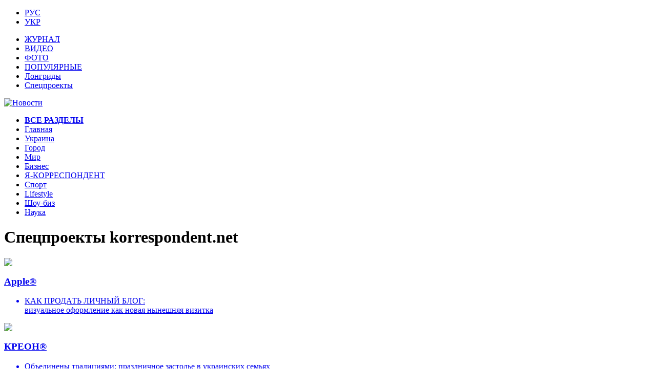

--- FILE ---
content_type: text/html
request_url: https://uasp.korrespondent.net/ua-pages/sp-pages/sp-pages/sp-pages/sp-pages/w55.html
body_size: 9424
content:
<!DOCTYPE html PUBLIC "-//W3C//DTD XHTML 1.0 Transitional//EN" "http://www.w3.org/TR/xhtml1/DTD/xhtml1-transitional.dtd">
<html xmlns="http://www.w3.org/1999/xhtml" lang="ru"><head><meta http-equiv="Content-Type" content="text/html; charset=UTF-8">
<base href=".">
	<title>Спецпроекты  -  Korrespondent.net</title>
<meta name="yandex-verification" content="7dfed49277bcbc5d">
<meta name="Author" content="Korrespondent.net">
<meta property="fb:admins" content="100000387894888">
<meta property="fb:app_id" content="1779431975635198">
	<link rel="alternate" hreflang="ua" href="https://ua.korrespondent.net/longreads/">
<link rel="shortcut icon" href="https://korrespondent.net/favicon.ico" type="image/x-icon">
<link rel="icon" href="https://korrespondent.net/favicon.ico" type="image/x-icon">
<link rel="apple-touch-icon" href="https://korrespondent.net/i/apple-touch-icon.png">
<link rel="stylesheet" href="./files/index.css">
<link rel="stylesheet" href="./files/responsive.css">
<link href="css/spkorr-custom.css" rel="stylesheet">
<link href="css/custom.css" rel="stylesheet">

<!--[if lt IE 9]>
 <link rel="stylesheet" href="https://csskor.ill.in.ua/css/index.ie.css" />
<![endif]-->
<link rel="stylesheet" href="./files/jquery-ui-1.9.2.custom.css">
<style type="text/css">.mtr3{margin:auto;z-index:1}.mtr3 a{line-height:1.1!important;}.mtr3,.mtr3::after,.mtr3::before{box-sizing:content-box!important;}.mtr3.img-top{text-align:center}.mtr3.img-left,.mtr3.img-right{text-align:left}.mtr3.inner{position:relative}.mtr3.pop-in{position:absolute}.mtr3.T,.mtr3 .prt.T{top:0}.mtr3.B,.mtr3 .prt.B{bottom:0}.mtr3.L,.mtr3 .prt.L{left:0}.mtr3.R,.mtr3 .prt.R{right:0}.mtr3.hor{width:100%}.mtr3.ver{height:100%}.mtr3 table{width:100%;border-collapse: initial!important;cursor:pointer}.mtr3 td{vertical-align:top!important;position: relative;}.mtr3 .mt-hdr,.mtr3 .mt-txt{display:block;line-height:0.8!important}.mtr3 .mt-hdr a,.mtr3 .mt-txt a{border-style:none!important}.mtr3 .mt-img{position:relative;height:auto;display:inline-block;z-index:10;overflow: hidden}.mtr3 .mt-img:hover{z-index:15}.mtr3.img-left .mt-img{float:left}.mtr3.img-right .mt-img{float:right}.mtr3 .mt-img img{width:100%;height:auto;}.mtr3 .mt-btn{display:inline-block;float:none;position:absolute;white-space:nowrap;bottom:3px}.mtr3 .prt{position:absolute;z-index:11}.mtr3 .prt .prt_title{background:url([data-uri]);margin:0;background-repeat:no-repeat;background-size:contain;content:"";display:inline-block;height:10px;line-height:10px;width:23px;border-top:1px solid #000}</style>
</head>
<body>
<header>
	<div class="layout-header">
		<div class="header top-header-menu clearfix">
			<ul class="header-lang">
				<li><a href="#" class="header-lang__link header-lang__link_active">РУС</a></li>
				<li><a href="ua.html" class="header-lang__link">УКР</a></li>
			</ul>
			<ul class="header-section"><li><a href="https://korrespondent.net/magazine/" class="header-section__item">ЖУРНАЛ</a></li><li><a href="https://korrespondent.net/video/" class="header-section__item">ВИДЕО</a></li><li><a href="https://korrespondent.net/photo/" class="header-section__item">ФОТО</a></li><li><a href="https://korrespondent.net/popular/most_viewed/" class="header-section__item">ПОПУЛЯРНЫЕ</a></li><li><a href="./longrids.html" class="header-section__item">Лонгриды</a></li>
				<li><a href="#" class="header-section__item header-section__item_active">Спецпроекты</a></li>
			</ul>
		</div>
		<div class="header-red" id="idelem">
			<div class="header">

				<div class="logo">
					<a href="https://korrespondent.net/">
						<img src="files/logo.png" width="282" height="31" alt="Новости">
					</a>
				</div>
			</div>
		</div>
		<div class="header-menu">
			<div class="header">
				<ul class="nav clearfix">
					<li class="menu-section"><a href="https://korrespondent.net/" class="nav__link"><b>ВСЕ РАЗДЕЛЫ</b><span></span></a></li>
					<li class="nav__item"><a href="https://korrespondent.net/" class="nav__link">Главная</a></li>
					<li class="nav__item"><a href="https://korrespondent.net/ukraine/" class="nav__link">Украина</a></li>
					<li class="nav__item dropdown"><a href="https://korrespondent.net/city" class="nav__link">Город</a></li>
					<li class="nav__item"><a href="https://korrespondent.net/world/" class="nav__link">Мир</a></li>
					<li class="nav__item"><a href="https://korrespondent.net/business/" class="nav__link">Бизнес</a>
					</li><li class="nav__item"><a href="https://blogs.korrespondent.net/" class="nav__link">Я-КОРРЕСПОНДЕНТ</a></li>
					<li class="nav__item"><a href="https://korrespondent.net/sport/" class="nav__link">Спорт</a></li>
					<li class="nav__item"><a href="https://korrespondent.net/lifestyle/" class="nav__link">Lifestyle</a></li>
					<li class="nav__item"><a href="https://korrespondent.net/showbiz/" class="nav__link">Шоу-биз</a></li>
					<li class="nav__item"><a href="https://korrespondent.net/tech/" class="nav__link">Наука</a></li>
				</ul>
			</div>
		</div>
	</div>

</header>
    <form method="post" action="https://korrespondent.net/Default.aspx?page_id=140&amp;lang=ru" id="frm">
		<div class="layout">
			<div class="layout-middle">
				<div class="layout-content informer">
					<div class="cols clearfix">
						<div class="sp-container">
							<div class="sp-row pt15">
								<div class="col-12">
									<h1 class="caption-title">Спецпроекты korrespondent.net</h1>
								</div>
                                
                                <div class="col-12 col-sm-12 col-md-6 col-lg-4 mt10 sp-cont-center">
									<div class="sp-square">
										<a href="sp-pages/w86.html">
											<img src="img/86.png" class="sp-fullwidth">
											<div class="sp-description">
												<h3>Apple®</h3>
												<ul>
													<li>КАК ПРОДАТЬ ЛИЧНЫЙ БЛОГ: <br>
визуальное оформление как новая нынешняя визитка</li>
												</ul>
											</div>
										</a>
									</div>
								</div>
                                
                                

                                	<div class="col-12 col-sm-12 col-md-6 col-lg-4 mt10 sp-cont-center">
									<div class="sp-square">
										<a href="sp-pages/w85.html">
											<img src="img/85.png" class="sp-fullwidth">
											<div class="sp-description">
												<h3>КРЕОН®</h3>
												<ul>
													<li>Объединены традициями: праздничное застолье в украинских семьях</li>
												</ul>
											</div>
										</a>
									</div>
								</div>
                                
								<div class="col-12 col-sm-12 col-md-6 col-lg-4 mt10 sp-cont-center">
									<div class="sp-square">
										<a href="sp-pages/w84.html">
											<img src="img/84.png" class="sp-fullwidth">
											<div class="sp-description">
												<h3>APPLE</h3>
												<ul>
													<li>Новый уровень безопасности: смартфон, надежно защитит ваши персональные данные</li>
												</ul>
											</div>
										</a>
									</div>
								</div>
                                
								<div class="col-12 col-sm-12 col-md-6 col-lg-4 mt10 sp-cont-center">
									<div class="sp-square">
										<a href="sp-pages/w83.html">
											<img src="img/83.png" class="sp-fullwidth">
											<div class="sp-description">
												<h3>SAMSUNG</h3>
												<ul>
													<li>Флагман на пятерочку: ТОП-5 плюсов Samsung Galaxy s22</li>
												</ul>
											</div>
										</a>
									</div>
								</div>

								<div class="col-12 col-sm-12 col-md-6 col-lg-4 mt10 sp-cont-center">
									<div class="sp-square">
										<a href="sp-pages/w82.html">
											<img src="img/82.png" class="sp-fullwidth">
											<div class="sp-description">
												<h3>КОZAЦЬКА РADA</h3>
												<ul>
													<li>Казацкая история нашего времени</li>
												</ul>
											</div>
										</a>
									</div>
								</div>

								<div class="col-12 col-sm-12 col-md-6 col-lg-4 mt10 sp-cont-center">
									<div class="sp-square">
										<a href="sp-pages/w81.html">
											<img src="img/81.png" class="sp-fullwidth">
											<div class="sp-description">
												<h3>MACBOOK</h3>
												<ul>
													<li>IT в Украине — сила, меняющая будущее</li>
												</ul>
											</div>
										</a>
									</div>
								</div>

								<div class="col-12 col-sm-12 col-md-6 col-lg-4 mt10 sp-cont-center">
									<div class="sp-square">
										<a href="sp-pages/w80.html">
											<img src="img/80.png" class="sp-fullwidth">
											<div class="sp-description">
												<h3>IPHONE 14</h3>
												<ul>
													<li>Беспрецедентные инновации вне привычного опыта. В Украине стартуют продажи iPhone 14</li>
												</ul>
											</div>
										</a>
									</div>
								</div>

                                 <div class="col-12 col-sm-12 col-md-6 col-lg-4 mt10 sp-cont-center">
									<div class="sp-square">
										<a href="sp-pages/w79.html">
											<img src="img/79.png" class="sp-fullwidth">
											<div class="sp-description">
												<h3>UNIQA</h3>
												<ul>
													<li>Новые возможности – Новые риски – Новая защита</li>
												</ul>
											</div>
										</a>
									</div>
								</div>
                                
                               <div class="col-12 col-sm-12 col-md-6 col-lg-4 mt10 sp-cont-center">
									<div class="sp-square">
										<a href="sp-pages/w78.html">
											<img src="img/78.png" class="sp-fullwidth">
											<div class="sp-description">
												<h3>ВАТ</h3>
												<ul>
													<li>Лучшее Будущее как бизнес-идея</li>
												</ul>
											</div>
										</a>
									</div>
								</div>
                                
                                
                                <div class="col-12 col-sm-12 col-md-6 col-lg-4 mt10 sp-cont-center">
									<div class="sp-square">
										<a href="sp-pages/w76.html">
											<img src="img/76.png" class="sp-fullwidth">
											<div class="sp-description">
												<h3>Метинвест</h3>
												<ul>
													<li>ВЫЗОВ – 2030</li>
												</ul>
											</div>
										</a>
									</div>
								</div>
                                
                                
                                 <div class="col-12 col-sm-12 col-md-6 col-lg-4 mt10 sp-cont-center">
									<div class="sp-square">
										<a href="sp-pages/w77.html">
											<img src="img/77.png" class="sp-fullwidth">
											<div class="sp-description">
												<h3>Korrespondent.net</h3>
												<ul>
													<li>Мировая экономика зеленеет. Последствия для Украины.</li>
												</ul>
											</div>
										</a>
									</div>
								</div>
                                
                                <div class="col-12 col-sm-12 col-md-6 col-lg-4 mt10 sp-cont-center">
									<div class="sp-square">
										<a href="sp-pages/w75.html">
											<img src="img/75.png" class="sp-fullwidth">
											<div class="sp-description">
												<h3>Dreameat</h3>
												<ul>
													<li>Дотянуть до Рождества Чем заменить вкусности на столе во время Рождественского поста?</li>
												</ul>
											</div>
										</a>
									</div>
								</div>
                                
                                 <div class="col-12 col-sm-12 col-md-6 col-lg-4 mt10 sp-cont-center">
									<div class="sp-square">
										<a href="sp-pages/w74.html">
											<img src="img/74.png" class="sp-fullwidth">
											<div class="sp-description">
												<h3>Живчик</h3>
												<ul>
													<li>Интересные факты о Святом Николае</li>
												</ul>
											</div>
										</a>
									</div>
								</div>
                                
                                  <div class="col-12 col-sm-12 col-md-6 col-lg-4 mt10 sp-cont-center">
									<div class="sp-square">
										<a href="sp-pages/w73.html">
											<img src="img/73.png" class="sp-fullwidth">
											<div class="sp-description">
												<h3>Apple</h3>
												<ul>
													<li>Праздничный чек-лист к Новому году!</li>
												</ul>
											</div>
										</a>
									</div>
								</div>
                                
                                      <div class="col-12 col-sm-12 col-md-6 col-lg-4 mt10 sp-cont-center">
									<div class="sp-square">
										<a href="sp-pages/w72.html">
											<img src="img/72.png" class="sp-fullwidth">
											<div class="sp-description">
												<h3>КОZAЦЬКА РADA</h3>
												<ul>
													<li>Новый год 2022 с украинским характером.</li>
												</ul>
											</div>
										</a>
									</div>
								</div>

                                    <div class="col-12 col-sm-12 col-md-6 col-lg-4 mt10 sp-cont-center">
									<div class="sp-square">
										<a href="sp-pages/w71.html">
											<img src="img/71.png" class="sp-fullwidth">
											<div class="sp-description">
												<h3>OLX</h3>
												<ul>
													<li>Общественный транспорт дорожает, но есть решение. Сегодня заказать машину можно онлайн с помощью OLX.</li>
												</ul>
											</div>
										</a>
									</div>
								</div>
                                
                                                            
                             <div class="col-12 col-sm-12 col-md-6 col-lg-4 mt10 sp-cont-center">
									<div class="sp-square">
										<a href="sp-pages/w70.html">
											<img src="img/70.png" class="sp-fullwidth">
											<div class="sp-description">
												<h3>SWEET.TV</h3>
												<ul>
													<li>Учись со SWEET.TV: онлайн кинотеатр открывает библиотеку образовательного контента.</li>
												</ul>
											</div>
										</a>
									</div>
								</div>
                                
                                <div class="col-12 col-sm-12 col-md-6 col-lg-4 mt10 sp-cont-center">
									<div class="sp-square">
										<a href="sp-pages/w69.html">
											<img src="img/69.png" class="sp-fullwidth">
											<div class="sp-description">
												<h3>YASNO</h3>
												<ul>
													<li>Интервью с Евгением Бушмой - директором по продажам и обслуживанию клиентов YASNO</li>
												</ul>
											</div>
										</a>
									</div>
								</div>
                                
                                <div class="col-12 col-sm-12 col-md-6 col-lg-4 mt10 sp-cont-center">
									<div class="sp-square">
										<a href="sp-pages/w68.html">
											<img src="img/68.png" class="sp-fullwidth">
											<div class="sp-description">
												<h3>Apple</h3>
												<ul>
													<li>Черная пятница - 2021</li>
												</ul>
											</div>
										</a>
									</div>
								</div>
                                
								<div class="col-12 col-sm-12 col-md-6 col-lg-4 mt10 sp-cont-center">
									<div class="sp-square">
										<a href="sp-pages/w67.html">
											<img src="img/67.png" class="sp-fullwidth">
											<div class="sp-description">
												<h3>Karcher</h3>
												<ul>
													<li>Про согласие и сотрудничество бизнеса и общества</li>
												</ul>
											</div>
										</a>
									</div>
								</div>
								<div class="col-12 col-sm-12 col-md-6 col-lg-4 mt10 sp-cont-center">
									<div class="sp-square">
										<a href="sp-pages/w66.html">
											<img src="img/66.png" class="sp-fullwidth">
											<div class="sp-description">
												<h3>IPHONE 13</h3>
												<ul>
													<li>Невероятная мощь и красота. Все, что вы хотите знать о старте продаж нового iPhone 13 в Украине</li>
												</ul>
											</div>
										</a>
									</div>
								</div>
								<div class="col-12 col-sm-12 col-md-6 col-lg-4 mt10 sp-cont-center">
									<div class="sp-square">
										<a href="sp-pages/w65.html">
											<img src="img/65r.png" class="sp-fullwidth">
											<div class="sp-description">
												<h3>ПУМБ</h3>
												<ul>
													<li>Банковские депозиты для “чайников”</li>
												</ul>
											</div>
										</a>
									</div>
								</div>
								<div class="col-12 col-sm-12 col-md-6 col-lg-4 mt10 sp-cont-center">
									<div class="sp-square">
										<a href="sp-pages/w64.html">
											<img src="img/64.png" class="sp-fullwidth">
											<div class="sp-description">
												<h3>КОЗАЦЬКА РАДА</h3>
												<ul>
													<li>Сокровище Мамая, или история казака в XXI веке</li>
												</ul>
											</div>
										</a>
									</div>
								</div>
								<div class="col-12 col-sm-12 col-md-6 col-lg-4 mt10 sp-cont-center">
									<div class="sp-square">
										<a href="sp-pages/w62.html">
											<img src="img/62.png" class="sp-fullwidth">
											<div class="sp-description">
												<h3>Метінвест</h3>
												<ul>
													<li>СТРОИМ СТРАНУ</li>
												</ul>
											</div>
										</a>
									</div>
								</div>
								<div class="col-12 col-sm-12 col-md-6 col-lg-4 mt10 sp-cont-center">
									<div class="sp-square">
										<a href="sp-pages/w61.html">
											<img src="img/61.png" class="sp-fullwidth">
											<div class="sp-description">
												<h3>Інтергал-Буд</h3>
												<ul>
													<li>Еще одна степень личной свободы</li>
												</ul>
											</div>
										</a>
									</div>
								</div>
								<div class="col-12 col-sm-12 col-md-6 col-lg-4 mt10 sp-cont-center">
									<div class="sp-square">
										<a href="sp-pages/w60.html">
											<img src="img/60.png" class="sp-fullwidth">
											<div class="sp-description">
												<h3>ВАТ, Чернігівське, Київстар, ДІЛА и др.</h3>
												<ul>
													<li>30 лет Независимости Украины!</li>
												</ul>
											</div>
										</a>
									</div>
								</div>
								<div class="col-12 col-sm-12 col-md-6 col-lg-4 mt10 sp-cont-center">
									<div class="sp-square">
										<a href="sp-pages/w59.html">
											<img src="img/59.png" class="sp-fullwidth">
											<div class="sp-description">
												<h3>BAYADERA GROUP</h3>
												<ul>
													<li>Интервью с HRD BAYADERA GROUP Людмила Савицкая</li>
												</ul>
											</div>
										</a>
									</div>
								</div>
								<div class="col-12 col-sm-12 col-md-6 col-lg-4 mt10 sp-cont-center">
									<div class="sp-square">
										<a href="sp-pages/w58.html">
											<img src="img/58.png" class="sp-fullwidth">
											<div class="sp-description">
												<h3>Alpari</h3>
												<ul>
													<li>Учимся, инвестируем, зарабатываем!</li>
												</ul>
											</div>
										</a>
									</div>
								</div>
								<div class="col-12 col-sm-12 col-md-6 col-lg-4 mt10 sp-cont-center">
									<div class="sp-square">
										<a href="sp-pages/w57.html">
											<img src="img/57.png" class="sp-fullwidth">
											<div class="sp-description">
												<h3>Liebherr</h3>
												<ul>
													<li>КАК ХРАНИТЬ ПРОДУКТЫ ДОЛЬШЕ</li>
												</ul>
											</div>
										</a>
									</div>
								</div>
								<div class="col-12 col-sm-12 col-md-6 col-lg-4 mt10 sp-cont-center">
									<div class="sp-square">
										<a href="sp-pages/w56.html">
											<img src="img/56.png" class="sp-fullwidth">
											<div class="sp-description">
												<h3>ПУМБ</h3>
												<ul>
													<li>ЭКОНОМИКА ЖЕЛАНИЙ</li>
												</ul>
											</div>
										</a>
									</div>
								</div>
								<div class="col-12 col-sm-12 col-md-6 col-lg-4 mt10 sp-cont-center">
									<div class="sp-square">
										<a href="sp-pages/w55.html">
											<img src="img/55.png" class="sp-fullwidth">
											<div class="sp-description">
												<h3>МХП</h3>
												<ul>
													<li>Рейтинг устойчивого развития – 2021</li>
												</ul>
											</div>
										</a>
									</div>
								</div>
								<div class="col-12 col-sm-12 col-md-6 col-lg-4 mt10 sp-cont-center">
									<div class="sp-square">
										<a href="sp-pages/w54.html">
											<img src="img/54r.png" class="sp-fullwidth">
											<div class="sp-description">
												<h3>Рейтинг устойчивого развития – 2021</h3>
<!--												<ul>-->
<!--													<li>WOW, как все быстро меняется!</li>-->
<!--												</ul>-->
											</div>
										</a>
									</div>
								</div>
								<div class="col-12 col-sm-12 col-md-6 col-lg-4 mt10 sp-cont-center">
									<div class="sp-square">
										<a href="sp-pages/w53.html">
											<img src="img/53.png" class="sp-fullwidth">
											<div class="sp-description">
												<h3>iPhone 12</h3>
												<ul>
													<li>WOW, как все быстро меняется!</li>
												</ul>
											</div>
										</a>
									</div>
								</div>
								<div class="col-12 col-sm-12 col-md-6 col-lg-4 mt10 sp-cont-center">
									<div class="sp-square">
										<a href="sp-pages/w52.html">
											<img src="img/52.png" class="sp-fullwidth">
											<div class="sp-description">
												<h3>Bambik</h3>
												<ul>
													<li>Подгузники Bambik: забота о маме и малыше.</li>
												</ul>
											</div>
										</a>
									</div>
								</div>
								<div class="col-12 col-sm-12 col-md-6 col-lg-4 mt10 sp-cont-center">
									<div class="sp-square">
										<a href="sp-pages/w51.html">
											<img src="img/51.png" class="sp-fullwidth">
											<div class="sp-description">
												<h3>INTERGAL CITY</h3>
												<ul>
													<li>Только для избранных.</li>
												</ul>
											</div>
										</a>
									</div>
								</div>
								<div class="col-12 col-sm-12 col-md-6 col-lg-4 mt10 sp-cont-center">
									<div class="sp-square">
										<a href="sp-pages/w50.html">
											<img src="img/50.png" class="sp-fullwidth">
											<div class="sp-description">
												<h3>iPhone 12 mini</h3>
												<ul>
													<li>Компактность - новый тренд</li>
												</ul>
											</div>
										</a>
									</div>
								</div>
								<div class="col-12 col-sm-12 col-md-6 col-lg-4 mt10 sp-cont-center">
									<div class="sp-square">
										<a href="sp-pages/w49.html">
											<img src="img/49.png" class="sp-fullwidth">
											<div class="sp-description">
												<h3>iRobot</h3>
												<ul>
													<li>ЧИСТО УСПЕХ</li>
												</ul>
											</div>
										</a>
									</div>
								</div>
								<div class="col-12 col-sm-12 col-md-6 col-lg-4 mt10 sp-cont-center">
									<div class="sp-square">
										<a href="sp-pages/w48.html">
											<img src="img/48.png" class="sp-fullwidth">
											<div class="sp-description">
												<h3>PSA Groupe</h3>
												<ul>
													<li>Чем запомнился для всех нас 2020 год?</li>
												</ul>
											</div>
										</a>
									</div>
								</div>
								<div class="col-12 col-sm-12 col-md-6 col-lg-4 mt10 sp-cont-center">
									<div class="sp-square">
										<a href="sp-pages/w47.html">
											<img src="img/47.png" class="sp-fullwidth">
											<div class="sp-description">
												<h3>Козацька Рада</h3>
												<ul>
													<li>Водка – напиток знатоков</li>
												</ul>
											</div>
										</a>
									</div>
								</div>
								<div class="col-12 col-sm-12 col-md-6 col-lg-4 mt10 sp-cont-center">
									<div class="sp-square">
										<a href="sp-pages/w46.html">
											<img src="img/46.png" class="sp-fullwidth">
											<div class="sp-description">
												<h3>ЦУМ</h3>
												<ul>
													<li>8 трендовых и удобных вещей, с которых стоит начать 2021 год.</li>
												</ul>
											</div>
										</a>
									</div>
								</div>
								<div class="col-12 col-sm-12 col-md-6 col-lg-4 mt10 sp-cont-center">
									<div class="sp-square">
										<a href="sp-pages/w45.html">
											<img src="img/45.png" class="sp-fullwidth">
											<div class="sp-description">
												<h3>Bang&Olufsen</h3>
												<ul>
													<li>Созвучны со временем: История датского чуда Bang&Olufsen</li>
												</ul>
											</div>
										</a>
									</div>
								</div>
								<div class="col-12 col-sm-12 col-md-6 col-lg-4 mt10 sp-cont-center">
									<div class="sp-square">
										<a href="sp-pages/w44.html">
											<img src="img/44.png" class="sp-fullwidth">
											<div class="sp-description">
												<h3>Наша Ряба</h3>
												<ul>
													<li>Курица: что мы едим?</li>
												</ul>
											</div>
										</a>
									</div>
								</div>
								<div class="col-12 col-sm-12 col-md-6 col-lg-4 mt10 sp-cont-center">
									<div class="sp-square">
										<a href="sp-pages/w43.html">
											<img src="img/43.png" class="sp-fullwidth">
											<div class="sp-description">
												<h3>MacBook</h3>
												<ul>
													<li>Алексей Костылев признался, почему захотел себе новый MacBook c процессором М1</li>
												</ul>
											</div>
										</a>
									</div>
								</div>
								<div class="col-12 col-sm-12 col-md-6 col-lg-4 mt10 sp-cont-center">
									<div class="sp-square">
										<a href="sp-pages/w42.html">
											<img src="img/42.png" class="sp-fullwidth">
											<div class="sp-description">
												<h3>iPhone12</h3>
												<ul>
													<li>iPhone 12 Mini - лучший смартфон Apple?</li>
												</ul>
											</div>
										</a>
									</div>
								</div>
								<div class="col-12 col-sm-12 col-md-6 col-lg-4 mt10 sp-cont-center">
									<div class="sp-square">
										<a href="sp-pages/w41.html">
											<img src="img/41.png" class="sp-fullwidth">
											<div class="sp-description">
												<h3>Interkassa</h3>
												<ul>
													<li>ВАША КАРТА ЗАБЛОКИРОВАНА</li>
												</ul>
											</div>
										</a>
									</div>
								</div>
								<div class="col-12 col-sm-12 col-md-6 col-lg-4 mt10 sp-cont-center">
									<div class="sp-square">
										<a href="sp-pages/w40.html">
											<img src="img/40.png" class="sp-fullwidth">
											<div class="sp-description">
												<h3>Zammler</h3>
												<ul>
													<li>Путь вверх: развитие бизнеса во время кризиса</li>
												</ul>
											</div>
										</a>
									</div>
								</div>
								<div class="col-12 col-sm-12 col-md-6 col-lg-4 mt10 sp-cont-center">
									<div class="sp-square">
										<a href="sp-pages/w39.html">
											<img src="img/39.png" class="sp-fullwidth">
											<div class="sp-description">
												<h3>iPhone SE</h3>
												<ul>
													<li>Мам, пап, купите iPhone!</li>
												</ul>
											</div>
										</a>
									</div>
								</div>
								<div class="col-12 col-sm-12 col-md-6 col-lg-4 mt10 sp-cont-center">
									<div class="sp-square">
										<a href="sp-pages/w38.html">
											<img src="img/38.png" class="sp-fullwidth">
											<div class="sp-description">
												<h3>ДТЭК</h3>
												<ul>
													<li>Энергия инноваций</li>
												</ul>
											</div>
										</a>
									</div>
								</div>
								<div class="col-12 col-sm-12 col-md-6 col-lg-4 mt10 sp-cont-center">
									<div class="sp-square">
										<a href="sp-pages/w37.html">
											<img src="img/37.png" class="sp-fullwidth">
											<div class="sp-description">
												<h3>Укргазбанк</h3>
												<ul>
													<li>Доступные кредиты 5-7-9%</li>
												</ul>
											</div>
										</a>
									</div>
								</div>
								<div class="col-12 col-sm-12 col-md-6 col-lg-4 mt10 sp-cont-center">
									<div class="sp-square">
										<a href="sp-pages/w36.html">
											<img src="img/36.png" class="sp-fullwidth">
											<div class="sp-description">
												<h3>iPad Pro и MACBOOK AIR</h3>
												<ul>
													<li>Пока все дома</li>
												</ul>
											</div>
										</a>
									</div>
								</div>
								<div class="col-12 col-sm-12 col-md-6 col-lg-4 mt10 sp-cont-center">
									<div class="sp-square">
										<a href="sp-pages/w35.html">
											<img src="img/35.png" class="sp-fullwidth">
											<div class="sp-description">
												<h3>Apple watch</h3>
												<ul>
													<li>ПРОКАЧАЙ СВОЙ ДЕНЬ</li>
												</ul>
											</div>
										</a>
									</div>
								</div>
								<div class="col-12 col-sm-12 col-md-6 col-lg-4 mt10 sp-cont-center">
									<div class="sp-square">
										<a href="sp-pages/w34.html">
											<img src="img/34.png" class="sp-fullwidth">
											<div class="sp-description">
												<h3>ЦУМ</h3>
												<ul>
													<li>Домашний режим</li>
												</ul>
											</div>
										</a>
									</div>
								</div>
								<div class="col-12 col-sm-12 col-md-6 col-lg-4 mt10 sp-cont-center">
									<div class="sp-square">
										<a href="sp-pages/w33.html">
											<img src="img/33.png" class="sp-fullwidth">
											<div class="sp-description">
												<h3>BROCARD</h3>
												<ul>
													<li>ТОП-15 ПОДАРКОВ К ПРАЗДНИКУ ВЕСНЫ</li>
												</ul>
											</div>
										</a>
									</div>
								</div>
								<div class="col-12 col-sm-12 col-md-6 col-lg-4 mt10 sp-cont-center">
									<div class="sp-square">
										<a href="sp-pages/w32.html">
											<img src="img/32.png" class="sp-fullwidth">
											<div class="sp-description">
												<h3>ТМ "Бащинский"</h3>
												<ul>
													<li>Мы это съели!</li>
												</ul>
											</div>
										</a>
									</div>
								</div>
								<div class="col-12 col-sm-12 col-md-6 col-lg-4 mt10 sp-cont-center">
									<div class="sp-square">
										<a href="sp-pages/w31.html">
											<img src="img/31.png" class="sp-fullwidth">
											<div class="sp-description">
												<h3>Apple Watch</h3>
												<ul>
													<li>Все под контролем</li>
												</ul>
											</div>
										</a>
									</div>
								</div>
								<div class="col-12 col-sm-12 col-md-6 col-lg-4 mt10 sp-cont-center">
									<div class="sp-square">
										<a href="sp-pages/w30.html">
											<img src="img/30.png" class="sp-fullwidth">
											<div class="sp-description">
												<h3>Macbook Air</h3>
												<ul>
													<li>Искусcтво упрощать c MacBook Air</li>
												</ul>
											</div>
										</a>
									</div>
								</div>
								<div class="col-12 col-sm-12 col-md-6 col-lg-4 mt10 sp-cont-center">
									<div class="sp-square">
										<a href="sp-pages/w29.html">
											<img src="img/29.png" class="sp-fullwidth">
											<div class="sp-description">
												<h3>ЦУМ</h3>
												<ul>
													<li>Топ 15 подарков в ЦУМ <br>на День Влюблённых</li>
												</ul>
											</div>
										</a>
									</div>
								</div>
								<div class="col-12 col-sm-12 col-md-6 col-lg-4 mt10 sp-cont-center">
									<div class="sp-square">
										<a href="sp-pages/w28.html">
											<img src="img/28.png" class="sp-fullwidth">
											<div class="sp-description">
												<h3>Alexandrion <br>"Император застолья"</h3>
												<ul>
													<li>Спецпроект, в котором вы получаете доступ в секретный чат</li>
												</ul>
											</div>
										</a>
									</div>
								</div>
								<div class="col-12 col-sm-12 col-md-6 col-lg-4 mt10 sp-cont-center">
									<div class="sp-square">
										<a href="sp-pages/w27.html">
											<img src="img/27.png" class="sp-fullwidth">
											<div class="sp-description">
												<h3>Инвестиции в метры</h3>
												<ul>
													<li>Почему  инвесторы выбирают первичную недвижимость?</li>
												</ul>
											</div>
										</a>
									</div>
								</div>
                                <div class="col-12 col-sm-12 col-md-6 col-lg-4 mt10 sp-cont-center">
                                    <div class="sp-square">
                                        <a href="sp-pages/w25.html">
                                            <img src="img/25.png" class="sp-fullwidth">
                                            <div class="sp-description">
                                                <h3>СП Shoes</h3>
                                                <ul>
                                                    <li>С чем сочетать модную обувь сезона?</li>
                                                </ul>
                                            </div>
                                        </a>
                                    </div>
                                </div>
								<div class="col-12 col-sm-12 col-md-6 col-lg-4 mt10 sp-cont-center">
									<div class="sp-square">
										<a href="sp-pages/w24.html">
											<img src="img/24.png" class="sp-fullwidth">
											<div class="sp-description">
												<h3>СП ВсеКарта</h3>
												<ul>
													<li>Удобная карта: тест-драйв платежной карты ПУМБ «всеКАРТА»</li>
												</ul>
											</div>
										</a>
									</div>
								</div>

								<div class="col-12 col-sm-12 col-md-6 col-lg-4 mt10 sp-cont-center">
									<div class="sp-square">
										<a href="sp-pages/w63.html">
											<img src="img/63.png" class="sp-fullwidth">
											<div class="sp-description">
												<h3>Укргазбанк</h3>
												<ul>
													<li>ЭКО БУМ</li>
												</ul>
											</div>
										</a>
									</div>
								</div>


								<div class="col-12 col-sm-12 col-md-6 col-lg-4 mt10 sp-cont-center">
									<div class="sp-square">
										<a href="sp-pages/w20.html">
											<img src="img/20.png" class="sp-fullwidth">
											<div class="sp-description">
												<h3>UFD</h3>
												<ul>
													<li>Спецпроект к премьере фильма "До Зірок"</li>
												</ul>
											</div>
										</a>
									</div>
								</div>
								<div class="col-12 col-sm-12 col-md-6 col-lg-4 mt10 sp-cont-center">
									<div class="sp-square">
										<a href="sp-pages/w21.html">
											<img src="img/21.png" class="sp-fullwidth">
											<div class="sp-description">
												<h3>ДТЭК</h3>
												<ul>
													<li>Чемпионат Украины по инвестициям</li>
												</ul>
											</div>
										</a>
									</div>
								</div>
								<div class="col-12 col-sm-12 col-md-6 col-lg-4 mt10 sp-cont-center">
									<div class="sp-square">
										<a href="sp-pages/w22.html">
											<img src="img/22.png" class="sp-fullwidth">
											<div class="sp-description">
												<h3>Villa Krim</h3>
												<ul>
													<li>КУРС НА ПОБЕДУ В КОРОЛЕВСКОЙ РЕГАТЕ</li>
												</ul>
											</div>
										</a>
									</div>
								</div>
								<div class="col-12 col-sm-12 col-md-6 col-lg-4 mt10 sp-cont-center">
									<div class="sp-square">
										<a href="sp-pages/innovation.html">
											<img src="img/innovation_mini.png" class="sp-fullwidth">
											<div class="sp-description">
												<h3>SAMSUNG</h3>
												<ul>
													<li>На пульсе инновацмй</li>
												</ul>
											</div>
										</a>
									</div>
								</div>
								<div class="col-12 col-sm-12 col-md-6 col-lg-4 mt10 sp-cont-center">
									<div class="sp-square">
										<a href="sp-pages/w23.html">
											<img src="img/23.png" class="sp-fullwidth">
											<div class="sp-description">
												<h3>Интергалбуд</h3>
												<ul>
													<li>Итоги года 2018 в&nbsp;фотографиях и&nbsp;фактах</li>
												</ul>
											</div>
										</a>
									</div>
								</div>
								<div class="col-12 col-sm-12 col-md-6 col-lg-4 mt10 sp-cont-center">
									<div class="sp-square">
										<a href="sp-pages/w19.html">
											<img src="img/19.png" class="sp-fullwidth">
											<div class="sp-description">
												<h3>suzuki</h3>
												<ul>
													<li>проект о горнолыжных курортах украины</li>
												</ul>
											</div>
										</a>
									</div>
								</div>
								<div class="col-12 col-sm-12 col-md-6 col-lg-4 mt10 sp-cont-center">
									<div class="sp-square">
										<a href="sp-pages/w12.html">
											<img src="img/12.png" class="sp-fullwidth">
											<div class="sp-description">
												<h3>VOLGA</h3>
												<ul>
													<li>Сайт с&nbsp;трейлером, розыгрышем подарков и&nbsp;билетов</li>
												</ul>
											</div>
										</a>
									</div>
								</div>
								<div class="col-12 col-sm-12 col-md-6 col-lg-4 mt10 sp-cont-center">
									<div class="sp-square">
										<a href="sp-pages/w13.html">
											<img src="img/13.png" class="sp-fullwidth">
											<div class="sp-description">
												<h3>UFD</h3>
												<ul>
													<li>Спецпроект к&nbsp;премьере фильма "Чужий.&nbsp;Заповіт"</li>
												</ul>
											</div>
										</a>
									</div>
								</div>
								<div class="col-12 col-sm-12 col-md-6 col-lg-4 mt10 sp-cont-center">
									<div class="sp-square">
										<a href="sp-pages/w18.html">
											<img src="img/18.png" class="sp-fullwidth">
											<div class="sp-description">
												<h3>PRIME</h3>
												<ul>
													<li>Итоги 2017 года в&nbsp;фотографиях и&nbsp;фактах</li>
												</ul>
											</div>
										</a>
									</div>
								</div>
								<div class="col-12 col-sm-12 col-md-6 col-lg-4 mt10 sp-cont-center">
									<div class="sp-square">
										<a href="sp-pages/w11.html">
											<img src="img/11.png" class="sp-fullwidth">
											<div class="sp-description">
												<h3>SKODA</h3>
												<ul>
													<li>Видео проект с&nbsp;извесными украинскими путешественниками</li>
												</ul>
											</div>
										</a>
									</div>
								</div>
								<div class="col-12 col-sm-12 col-md-6 col-lg-4 mt10 sp-cont-center">
									<div class="sp-square">
										<a href="sp-pages/w14.html">
											<img src="img/14.png" class="sp-fullwidth">
											<div class="sp-description">
												<h3>RENAULT</h3>
												<ul>
													<li>Голосование украинской аудитории за&nbsp;номинантов фестиваля</li>
												</ul>
											</div>
										</a>
									</div>
								</div>
								<div class="col-12 col-sm-12 col-md-6 col-lg-4 mt10 sp-cont-center">
									<div class="sp-square">
										<a href="sp-pages/w15.html">
											<img src="img/15.png" class="sp-fullwidth">
											<div class="sp-description">
												<h3>SKODA</h3>
												<ul>
													<li>Цель проекта провести опрос среди аудитории сайта</li>
												</ul>
											</div>
										</a>
									</div>
								</div>
								<div class="col-12 col-sm-12 col-md-6 col-lg-4 mt10 sp-cont-center">
									<div class="sp-square">
										<a href="sp-pages/w17.html">
											<img src="img/17.png" class="sp-fullwidth">
											<div class="sp-description">
												<h3>WORKINESTONIA</h3>
												<ul>
													<li>Контентный проект, в&nbsp;котором продемонстрированы преимущества Эстонии</li>
												</ul>
											</div>
										</a>
									</div>
								</div>
								<div class="col-12 col-sm-12 col-md-6 col-lg-4 mt10 sp-cont-center">
									<div class="sp-square">
										<a href="sp-pages/w16.html">
											<img src="img/16.png" class="sp-fullwidth">
											<div class="sp-description">
												<h3>АКВАРЕЛИ-2</h3>
												<ul>
													<li>Игровой спецпроект, суть которого асоциировать игру "тетрис" со&nbsp;строительной компанией</li>
												</ul>
											</div>
										</a>
									</div>
								</div>
								<div class="col-12 col-sm-12 col-md-6 col-lg-4 mt10 sp-cont-center">
									<div class="sp-square">
										<a href="sp-pages/w10.html">
											<img src="img/10.png" class="sp-fullwidth">
											<div class="sp-description">
												<h3>SMARTY SALE</h3>
												<ul>
													<li>Контентный спецпроект посвященный конкурсу Евровидение&nbsp;2017, проходящему в&nbsp;Украине</li>
												</ul>
											</div>
										</a>
									</div>
								</div>
								<div class="col-12 col-sm-12 col-md-6 col-lg-4 mt10 sp-cont-center">
									<div class="sp-square">
										<a href="sp-pages/w9.html">
											<img src="img/9.png" class="sp-fullwidth">
											<div class="sp-description">
												<h3>SUZUKI</h3>
												<ul>
													<li>Контентный проект в&nbsp;формате лонгрида.</li>
												</ul>
											</div>
										</a>
									</div>
								</div>
								<div class="col-12 col-sm-12 col-md-6 col-lg-4 mt10 sp-cont-center">
									<div class="sp-square">
										<a href="sp-pages/w8.html">
											<img src="img/8.png" class="sp-fullwidth">
											<div class="sp-description">
												<h3>UFD</h3>
												<ul>
													<li>Спецпроект к&nbsp;выходу 3&nbsp;части фильма "Дивергент"</li>
												</ul>
											</div>
										</a>
									</div>
								</div>
								<div class="col-12 col-sm-12 col-md-6 col-lg-4 mt10 sp-cont-center">
									<div class="sp-square">
										<a href="sp-pages/w5.html">
											<img src="img/5.png" class="sp-fullwidth">
											<div class="sp-description">
												<h3>АСТИ</h3>
												<ul>
													<li>Новогодние традиции мира</li>
												</ul>
											</div>
										</a>
									</div>
								</div>
								<div class="col-12 col-sm-12 col-md-6 col-lg-4 mt10 sp-cont-center">
									<div class="sp-square">
										<a href="sp-pages/w7.html">
											<img src="img/7.png" class="sp-fullwidth">
											<div class="sp-description">
												<h3>SALUTE</h3>
												<ul>
													<li>Лонгрид к&nbsp;8&nbsp;марта "Самые романтичные места Украины"</li>
												</ul>
											</div>
										</a>
									</div>
								</div>
								<div class="col-12 col-sm-12 col-md-6 col-lg-4 mt10 sp-cont-center">
									<div class="sp-square">
										<a href="sp-pages/w6.html">
											<img src="img/6.png" class="sp-fullwidth">
											<div class="sp-description">
												<h3>ФАРМАК</h3>
												<ul>
													<li>Гид по&nbsp;старому Киеву за&nbsp;материалами книги</li>
												</ul>
											</div>
										</a>
									</div>
								</div>
								<div class="col-12 col-sm-12 col-md-6 col-lg-4 mt10 sp-cont-center">
									<div class="sp-square">
										<a href="sp-pages/w1.html">
											<img src="img/1.png" class="sp-fullwidth">
											<div class="sp-description">
												<h3>БАЛТИКА</h3>
												<ul>
													<li>Несколько блоков историй от&nbsp;разных людей, обьединенные в&nbsp;путешествия</li>
												</ul>
											</div>
										</a>
									</div>
								</div>
								<div class="col-12 col-sm-12 col-md-6 col-lg-4 mt10 sp-cont-center">
									<div class="sp-square">
										<a href="sp-pages/w2.html">
											<img src="img/2.png" class="sp-fullwidth">
											<div class="sp-description">
												<h3>АСКАНИЯ</h3>
												<ul>
													<li>Проект посвящен природному чуду Украины в&nbsp;биосферном заповеднике Аскания Нова</li>
												</ul>
											</div>
										</a>
									</div>
								</div>
								<div class="col-12 col-sm-12 col-md-6 col-lg-4 mt10 sp-cont-center">
									<div class="sp-square">
										<a href="sp-pages/w3.html">
											<img src="img/3.png" class="sp-fullwidth">
											<div class="sp-description">
												<h3>SKODA</h3>
												<ul>
													<li>Интерактивная игра с&nbsp;фактами и&nbsp;Skoda</li>
												</ul>
											</div>
										</a>
									</div>
								</div>
								<div class="col-12 col-sm-12 col-md-6 col-lg-4 mt10 sp-cont-center">
									<div class="sp-square">
										<a href="sp-pages/w4.html">
											<img src="img/4.png" class="sp-fullwidth">
											<div class="sp-description">
												<h3>VOLGA</h3>
												<ul>
													<li>Проект посвящен премьере фильма в&nbsp;Украине</li>
												</ul>
											</div>
										</a>
									</div>
								</div>
							</div>
						</div>
					</div>
				</div>
			</div>
		</div>
	</form>
	<footer>
		<div class="layout-footer">
			<div class="footer">
				<div class="clearfix">
					<div class="footer-col">
						<ul class="footer-list footer-list_icons">
							<li class="footer-list__item"><a href="https://www.facebook.com/korrespondent.net" target="_blank" rel="nofollow"><i class="i-fb"></i>Facebook </a></li>
							<li class="footer-list__item"><a href="https://twitter.com/korrespondent" target="_blank" rel="nofollow"><i class="i-tweet"></i>Twitter </a></li>
							<li class="footer-list__item"><a href="https://plus.google.com/+Korrespondent/posts" target="_blank" rel="nofollow"><i class="i-google"></i>Google+</a> </li>
							<li class="footer-list__item"><a href="https://korrespondent.net/rss_subscription/"><i class="i-rss"></i>RSS-ленты</a></li>
							<li class="footer-list__item"><a href="https://korrespondent.net/#" ><i class="i-email"></i>E-mail рассылка</a>
							</li>
						</ul>
					</div>
					<div class="footer-col">
						<ul class="footer-list foter-list_next">
							<li class="footer-list__item"><a href="https://korrespondent.net/contacts/" class="text_bold">Контакты</a> </li>
							<li class="footer-list__item"><a href="https://korrespondent.net/magazine/advert/" class="text_bold">Реклама на сайте</a></li>
							<li class="footer-list__item"><a href="https://korrespondent.net/new_rules/" class="text_bold">Использование материалов korrespondent.net</a> </li>
							<li class="footer-list__item"><a href="https://korrespondent.net/rules/">Правила пользования сайтом</a> </li>
							<li class="footer-list__item"><a href="https://korrespondent.net/user_contract/">Договор пользования сайтом</a> </li>
						</ul>
					</div>
					<div class="footer-col">
						<ul class="footer-list foter-list_next">
							<li class="footer-list__item"><a class="magazine__head text_bold" href="https://korrespondent.net/magazine/">Журнал Корреспондент</a></li>
							<li class="footer-list__item"><a href="https://korrespondent.net/magazine/archive/">Архив</a></li>
							<li class="footer-list__item"><a href="https://korrespondent.net/magazine/projects/">Проекты журнала</a></li>
							<li class="footer-list__item"><a href="https://korrespondent.net/magazine/advert/">Реклама в журнале</a></li>
							<li class="footer-list__item"><a href="https://korrespondent.net/magazine/subjects/">Подпишись</a></li>
						</ul>
					</div>
				</div>
				<div class="clear"></div>
				<ul class="footer-list footer-list_copy">
					<li class="footer-list__item">© 2000-2017, ООО «Издательский Дом Украинский Медиа Холдинг». Все права защищены.</li>
					<li class="footer-list__item">Использование любых материалов, размещённых на сайте, разрешается при условии ссылки на Корреспондент.net.</li>
					<li class="footer-list__item">При копировании материалов со страницы «Новости Украины и мира», для интернет-изданий – обязательна прямая открытая для поисковых систем гиперссылка.             Ссылка должна быть размещена в независимости от полного либо частичного использования материалов. Гиперссылка (для интернет- изданий) – должна быть размещена в подзаголовке или в             первом абзаце материала.</li>
					<li class="footer-list__item">Новости с пометками "Мнение", "Экспертиза", "Заявление", "Регионы", "Деньги", "Власть" публикуются на правах рекламы.</li>
					<li class="footer-list__item">Любое копирование, публикация, републикация и другое распространение информации, которое содержит ссылку на "Интерфакс-Украина", EPA / UPG, строго воспрещается.</li>
				</ul>
				<div class="footer-counters">
				</div>
			</div>
		</div>
	</footer>
    <div id="gdpr-disclaimer"></div>

<script type="text/javascript" src="https://code.jquery.com/jquery-3.4.1.min.js"></script>
<script type="text/javascript" src="//ui.ill.in.ua/s/disclaimer.min.js" data-rules="https://korrespondent.net/privacy_policy"></script>
<script>(function(){function c(){var b=a.contentDocument||a.contentWindow.document;if(b){var d=b.createElement('script');d.innerHTML="window.__CF$cv$params={r:'9c6ce5184d0797fe',t:'MTc2OTkwMTE1Ny4wMDAwMDA='};var a=document.createElement('script');a.nonce='';a.src='/cdn-cgi/challenge-platform/scripts/jsd/main.js';document.getElementsByTagName('head')[0].appendChild(a);";b.getElementsByTagName('head')[0].appendChild(d)}}if(document.body){var a=document.createElement('iframe');a.height=1;a.width=1;a.style.position='absolute';a.style.top=0;a.style.left=0;a.style.border='none';a.style.visibility='hidden';document.body.appendChild(a);if('loading'!==document.readyState)c();else if(window.addEventListener)document.addEventListener('DOMContentLoaded',c);else{var e=document.onreadystatechange||function(){};document.onreadystatechange=function(b){e(b);'loading'!==document.readyState&&(document.onreadystatechange=e,c())}}}})();</script><script defer src="https://static.cloudflareinsights.com/beacon.min.js/vcd15cbe7772f49c399c6a5babf22c1241717689176015" integrity="sha512-ZpsOmlRQV6y907TI0dKBHq9Md29nnaEIPlkf84rnaERnq6zvWvPUqr2ft8M1aS28oN72PdrCzSjY4U6VaAw1EQ==" data-cf-beacon='{"rayId":"9c6ce5184d0797fe","version":"2025.9.1","r":1,"serverTiming":{"name":{"cfExtPri":true,"cfEdge":true,"cfOrigin":true,"cfL4":true,"cfSpeedBrain":true,"cfCacheStatus":true}},"token":"82457604490546b3998bb8d21942f468","b":1}' crossorigin="anonymous"></script>
</body>

</html>

--- FILE ---
content_type: text/html
request_url: https://uasp.korrespondent.net/ua-pages/sp-pages/sp-pages/sp-pages/sp-pages/files/index.css
body_size: 8314
content:
<!DOCTYPE html PUBLIC "-//W3C//DTD XHTML 1.0 Transitional//EN" "http://www.w3.org/TR/xhtml1/DTD/xhtml1-transitional.dtd">
<html xmlns="http://www.w3.org/1999/xhtml" lang="ru"><head><meta http-equiv="Content-Type" content="text/html; charset=UTF-8">
<base href=".">
	<title>Спецпроекты  -  Korrespondent.net</title>
<meta name="yandex-verification" content="7dfed49277bcbc5d">
<meta name="Author" content="Korrespondent.net">
<meta property="fb:admins" content="100000387894888">
<meta property="fb:app_id" content="1779431975635198">
	<link rel="alternate" hreflang="ua" href="https://ua.korrespondent.net/longreads/">
<link rel="shortcut icon" href="https://korrespondent.net/favicon.ico" type="image/x-icon">
<link rel="icon" href="https://korrespondent.net/favicon.ico" type="image/x-icon">
<link rel="apple-touch-icon" href="https://korrespondent.net/i/apple-touch-icon.png">
<link rel="stylesheet" href="./files/index.css">
<link rel="stylesheet" href="./files/responsive.css">
<link href="css/spkorr-custom.css" rel="stylesheet">
<link href="css/custom.css" rel="stylesheet">

<!--[if lt IE 9]>
 <link rel="stylesheet" href="https://csskor.ill.in.ua/css/index.ie.css" />
<![endif]-->
<link rel="stylesheet" href="./files/jquery-ui-1.9.2.custom.css">
<style type="text/css">.mtr3{margin:auto;z-index:1}.mtr3 a{line-height:1.1!important;}.mtr3,.mtr3::after,.mtr3::before{box-sizing:content-box!important;}.mtr3.img-top{text-align:center}.mtr3.img-left,.mtr3.img-right{text-align:left}.mtr3.inner{position:relative}.mtr3.pop-in{position:absolute}.mtr3.T,.mtr3 .prt.T{top:0}.mtr3.B,.mtr3 .prt.B{bottom:0}.mtr3.L,.mtr3 .prt.L{left:0}.mtr3.R,.mtr3 .prt.R{right:0}.mtr3.hor{width:100%}.mtr3.ver{height:100%}.mtr3 table{width:100%;border-collapse: initial!important;cursor:pointer}.mtr3 td{vertical-align:top!important;position: relative;}.mtr3 .mt-hdr,.mtr3 .mt-txt{display:block;line-height:0.8!important}.mtr3 .mt-hdr a,.mtr3 .mt-txt a{border-style:none!important}.mtr3 .mt-img{position:relative;height:auto;display:inline-block;z-index:10;overflow: hidden}.mtr3 .mt-img:hover{z-index:15}.mtr3.img-left .mt-img{float:left}.mtr3.img-right .mt-img{float:right}.mtr3 .mt-img img{width:100%;height:auto;}.mtr3 .mt-btn{display:inline-block;float:none;position:absolute;white-space:nowrap;bottom:3px}.mtr3 .prt{position:absolute;z-index:11}.mtr3 .prt .prt_title{background:url([data-uri]);margin:0;background-repeat:no-repeat;background-size:contain;content:"";display:inline-block;height:10px;line-height:10px;width:23px;border-top:1px solid #000}</style>
</head>
<body>
<header>
	<div class="layout-header">
		<div class="header top-header-menu clearfix">
			<ul class="header-lang">
				<li><a href="#" class="header-lang__link header-lang__link_active">РУС</a></li>
				<li><a href="ua.html" class="header-lang__link">УКР</a></li>
			</ul>
			<ul class="header-section"><li><a href="https://korrespondent.net/magazine/" class="header-section__item">ЖУРНАЛ</a></li><li><a href="https://korrespondent.net/video/" class="header-section__item">ВИДЕО</a></li><li><a href="https://korrespondent.net/photo/" class="header-section__item">ФОТО</a></li><li><a href="https://korrespondent.net/popular/most_viewed/" class="header-section__item">ПОПУЛЯРНЫЕ</a></li><li><a href="./longrids.html" class="header-section__item">Лонгриды</a></li>
				<li><a href="#" class="header-section__item header-section__item_active">Спецпроекты</a></li>
			</ul>
		</div>
		<div class="header-red" id="idelem">
			<div class="header">

				<div class="logo">
					<a href="https://korrespondent.net/">
						<img src="files/logo.png" width="282" height="31" alt="Новости">
					</a>
				</div>
			</div>
		</div>
		<div class="header-menu">
			<div class="header">
				<ul class="nav clearfix">
					<li class="menu-section"><a href="https://korrespondent.net/" class="nav__link"><b>ВСЕ РАЗДЕЛЫ</b><span></span></a></li>
					<li class="nav__item"><a href="https://korrespondent.net/" class="nav__link">Главная</a></li>
					<li class="nav__item"><a href="https://korrespondent.net/ukraine/" class="nav__link">Украина</a></li>
					<li class="nav__item dropdown"><a href="https://korrespondent.net/city" class="nav__link">Город</a></li>
					<li class="nav__item"><a href="https://korrespondent.net/world/" class="nav__link">Мир</a></li>
					<li class="nav__item"><a href="https://korrespondent.net/business/" class="nav__link">Бизнес</a>
					</li><li class="nav__item"><a href="https://blogs.korrespondent.net/" class="nav__link">Я-КОРРЕСПОНДЕНТ</a></li>
					<li class="nav__item"><a href="https://korrespondent.net/sport/" class="nav__link">Спорт</a></li>
					<li class="nav__item"><a href="https://korrespondent.net/lifestyle/" class="nav__link">Lifestyle</a></li>
					<li class="nav__item"><a href="https://korrespondent.net/showbiz/" class="nav__link">Шоу-биз</a></li>
					<li class="nav__item"><a href="https://korrespondent.net/tech/" class="nav__link">Наука</a></li>
				</ul>
			</div>
		</div>
	</div>

</header>
    <form method="post" action="https://korrespondent.net/Default.aspx?page_id=140&amp;lang=ru" id="frm">
		<div class="layout">
			<div class="layout-middle">
				<div class="layout-content informer">
					<div class="cols clearfix">
						<div class="sp-container">
							<div class="sp-row pt15">
								<div class="col-12">
									<h1 class="caption-title">Спецпроекты korrespondent.net</h1>
								</div>
                                
                                <div class="col-12 col-sm-12 col-md-6 col-lg-4 mt10 sp-cont-center">
									<div class="sp-square">
										<a href="sp-pages/w86.html">
											<img src="img/86.png" class="sp-fullwidth">
											<div class="sp-description">
												<h3>Apple®</h3>
												<ul>
													<li>КАК ПРОДАТЬ ЛИЧНЫЙ БЛОГ: <br>
визуальное оформление как новая нынешняя визитка</li>
												</ul>
											</div>
										</a>
									</div>
								</div>
                                
                                

                                	<div class="col-12 col-sm-12 col-md-6 col-lg-4 mt10 sp-cont-center">
									<div class="sp-square">
										<a href="sp-pages/w85.html">
											<img src="img/85.png" class="sp-fullwidth">
											<div class="sp-description">
												<h3>КРЕОН®</h3>
												<ul>
													<li>Объединены традициями: праздничное застолье в украинских семьях</li>
												</ul>
											</div>
										</a>
									</div>
								</div>
                                
								<div class="col-12 col-sm-12 col-md-6 col-lg-4 mt10 sp-cont-center">
									<div class="sp-square">
										<a href="sp-pages/w84.html">
											<img src="img/84.png" class="sp-fullwidth">
											<div class="sp-description">
												<h3>APPLE</h3>
												<ul>
													<li>Новый уровень безопасности: смартфон, надежно защитит ваши персональные данные</li>
												</ul>
											</div>
										</a>
									</div>
								</div>
                                
								<div class="col-12 col-sm-12 col-md-6 col-lg-4 mt10 sp-cont-center">
									<div class="sp-square">
										<a href="sp-pages/w83.html">
											<img src="img/83.png" class="sp-fullwidth">
											<div class="sp-description">
												<h3>SAMSUNG</h3>
												<ul>
													<li>Флагман на пятерочку: ТОП-5 плюсов Samsung Galaxy s22</li>
												</ul>
											</div>
										</a>
									</div>
								</div>

								<div class="col-12 col-sm-12 col-md-6 col-lg-4 mt10 sp-cont-center">
									<div class="sp-square">
										<a href="sp-pages/w82.html">
											<img src="img/82.png" class="sp-fullwidth">
											<div class="sp-description">
												<h3>КОZAЦЬКА РADA</h3>
												<ul>
													<li>Казацкая история нашего времени</li>
												</ul>
											</div>
										</a>
									</div>
								</div>

								<div class="col-12 col-sm-12 col-md-6 col-lg-4 mt10 sp-cont-center">
									<div class="sp-square">
										<a href="sp-pages/w81.html">
											<img src="img/81.png" class="sp-fullwidth">
											<div class="sp-description">
												<h3>MACBOOK</h3>
												<ul>
													<li>IT в Украине — сила, меняющая будущее</li>
												</ul>
											</div>
										</a>
									</div>
								</div>

								<div class="col-12 col-sm-12 col-md-6 col-lg-4 mt10 sp-cont-center">
									<div class="sp-square">
										<a href="sp-pages/w80.html">
											<img src="img/80.png" class="sp-fullwidth">
											<div class="sp-description">
												<h3>IPHONE 14</h3>
												<ul>
													<li>Беспрецедентные инновации вне привычного опыта. В Украине стартуют продажи iPhone 14</li>
												</ul>
											</div>
										</a>
									</div>
								</div>

                                 <div class="col-12 col-sm-12 col-md-6 col-lg-4 mt10 sp-cont-center">
									<div class="sp-square">
										<a href="sp-pages/w79.html">
											<img src="img/79.png" class="sp-fullwidth">
											<div class="sp-description">
												<h3>UNIQA</h3>
												<ul>
													<li>Новые возможности – Новые риски – Новая защита</li>
												</ul>
											</div>
										</a>
									</div>
								</div>
                                
                               <div class="col-12 col-sm-12 col-md-6 col-lg-4 mt10 sp-cont-center">
									<div class="sp-square">
										<a href="sp-pages/w78.html">
											<img src="img/78.png" class="sp-fullwidth">
											<div class="sp-description">
												<h3>ВАТ</h3>
												<ul>
													<li>Лучшее Будущее как бизнес-идея</li>
												</ul>
											</div>
										</a>
									</div>
								</div>
                                
                                
                                <div class="col-12 col-sm-12 col-md-6 col-lg-4 mt10 sp-cont-center">
									<div class="sp-square">
										<a href="sp-pages/w76.html">
											<img src="img/76.png" class="sp-fullwidth">
											<div class="sp-description">
												<h3>Метинвест</h3>
												<ul>
													<li>ВЫЗОВ – 2030</li>
												</ul>
											</div>
										</a>
									</div>
								</div>
                                
                                
                                 <div class="col-12 col-sm-12 col-md-6 col-lg-4 mt10 sp-cont-center">
									<div class="sp-square">
										<a href="sp-pages/w77.html">
											<img src="img/77.png" class="sp-fullwidth">
											<div class="sp-description">
												<h3>Korrespondent.net</h3>
												<ul>
													<li>Мировая экономика зеленеет. Последствия для Украины.</li>
												</ul>
											</div>
										</a>
									</div>
								</div>
                                
                                <div class="col-12 col-sm-12 col-md-6 col-lg-4 mt10 sp-cont-center">
									<div class="sp-square">
										<a href="sp-pages/w75.html">
											<img src="img/75.png" class="sp-fullwidth">
											<div class="sp-description">
												<h3>Dreameat</h3>
												<ul>
													<li>Дотянуть до Рождества Чем заменить вкусности на столе во время Рождественского поста?</li>
												</ul>
											</div>
										</a>
									</div>
								</div>
                                
                                 <div class="col-12 col-sm-12 col-md-6 col-lg-4 mt10 sp-cont-center">
									<div class="sp-square">
										<a href="sp-pages/w74.html">
											<img src="img/74.png" class="sp-fullwidth">
											<div class="sp-description">
												<h3>Живчик</h3>
												<ul>
													<li>Интересные факты о Святом Николае</li>
												</ul>
											</div>
										</a>
									</div>
								</div>
                                
                                  <div class="col-12 col-sm-12 col-md-6 col-lg-4 mt10 sp-cont-center">
									<div class="sp-square">
										<a href="sp-pages/w73.html">
											<img src="img/73.png" class="sp-fullwidth">
											<div class="sp-description">
												<h3>Apple</h3>
												<ul>
													<li>Праздничный чек-лист к Новому году!</li>
												</ul>
											</div>
										</a>
									</div>
								</div>
                                
                                      <div class="col-12 col-sm-12 col-md-6 col-lg-4 mt10 sp-cont-center">
									<div class="sp-square">
										<a href="sp-pages/w72.html">
											<img src="img/72.png" class="sp-fullwidth">
											<div class="sp-description">
												<h3>КОZAЦЬКА РADA</h3>
												<ul>
													<li>Новый год 2022 с украинским характером.</li>
												</ul>
											</div>
										</a>
									</div>
								</div>

                                    <div class="col-12 col-sm-12 col-md-6 col-lg-4 mt10 sp-cont-center">
									<div class="sp-square">
										<a href="sp-pages/w71.html">
											<img src="img/71.png" class="sp-fullwidth">
											<div class="sp-description">
												<h3>OLX</h3>
												<ul>
													<li>Общественный транспорт дорожает, но есть решение. Сегодня заказать машину можно онлайн с помощью OLX.</li>
												</ul>
											</div>
										</a>
									</div>
								</div>
                                
                                                            
                             <div class="col-12 col-sm-12 col-md-6 col-lg-4 mt10 sp-cont-center">
									<div class="sp-square">
										<a href="sp-pages/w70.html">
											<img src="img/70.png" class="sp-fullwidth">
											<div class="sp-description">
												<h3>SWEET.TV</h3>
												<ul>
													<li>Учись со SWEET.TV: онлайн кинотеатр открывает библиотеку образовательного контента.</li>
												</ul>
											</div>
										</a>
									</div>
								</div>
                                
                                <div class="col-12 col-sm-12 col-md-6 col-lg-4 mt10 sp-cont-center">
									<div class="sp-square">
										<a href="sp-pages/w69.html">
											<img src="img/69.png" class="sp-fullwidth">
											<div class="sp-description">
												<h3>YASNO</h3>
												<ul>
													<li>Интервью с Евгением Бушмой - директором по продажам и обслуживанию клиентов YASNO</li>
												</ul>
											</div>
										</a>
									</div>
								</div>
                                
                                <div class="col-12 col-sm-12 col-md-6 col-lg-4 mt10 sp-cont-center">
									<div class="sp-square">
										<a href="sp-pages/w68.html">
											<img src="img/68.png" class="sp-fullwidth">
											<div class="sp-description">
												<h3>Apple</h3>
												<ul>
													<li>Черная пятница - 2021</li>
												</ul>
											</div>
										</a>
									</div>
								</div>
                                
								<div class="col-12 col-sm-12 col-md-6 col-lg-4 mt10 sp-cont-center">
									<div class="sp-square">
										<a href="sp-pages/w67.html">
											<img src="img/67.png" class="sp-fullwidth">
											<div class="sp-description">
												<h3>Karcher</h3>
												<ul>
													<li>Про согласие и сотрудничество бизнеса и общества</li>
												</ul>
											</div>
										</a>
									</div>
								</div>
								<div class="col-12 col-sm-12 col-md-6 col-lg-4 mt10 sp-cont-center">
									<div class="sp-square">
										<a href="sp-pages/w66.html">
											<img src="img/66.png" class="sp-fullwidth">
											<div class="sp-description">
												<h3>IPHONE 13</h3>
												<ul>
													<li>Невероятная мощь и красота. Все, что вы хотите знать о старте продаж нового iPhone 13 в Украине</li>
												</ul>
											</div>
										</a>
									</div>
								</div>
								<div class="col-12 col-sm-12 col-md-6 col-lg-4 mt10 sp-cont-center">
									<div class="sp-square">
										<a href="sp-pages/w65.html">
											<img src="img/65r.png" class="sp-fullwidth">
											<div class="sp-description">
												<h3>ПУМБ</h3>
												<ul>
													<li>Банковские депозиты для “чайников”</li>
												</ul>
											</div>
										</a>
									</div>
								</div>
								<div class="col-12 col-sm-12 col-md-6 col-lg-4 mt10 sp-cont-center">
									<div class="sp-square">
										<a href="sp-pages/w64.html">
											<img src="img/64.png" class="sp-fullwidth">
											<div class="sp-description">
												<h3>КОЗАЦЬКА РАДА</h3>
												<ul>
													<li>Сокровище Мамая, или история казака в XXI веке</li>
												</ul>
											</div>
										</a>
									</div>
								</div>
								<div class="col-12 col-sm-12 col-md-6 col-lg-4 mt10 sp-cont-center">
									<div class="sp-square">
										<a href="sp-pages/w62.html">
											<img src="img/62.png" class="sp-fullwidth">
											<div class="sp-description">
												<h3>Метінвест</h3>
												<ul>
													<li>СТРОИМ СТРАНУ</li>
												</ul>
											</div>
										</a>
									</div>
								</div>
								<div class="col-12 col-sm-12 col-md-6 col-lg-4 mt10 sp-cont-center">
									<div class="sp-square">
										<a href="sp-pages/w61.html">
											<img src="img/61.png" class="sp-fullwidth">
											<div class="sp-description">
												<h3>Інтергал-Буд</h3>
												<ul>
													<li>Еще одна степень личной свободы</li>
												</ul>
											</div>
										</a>
									</div>
								</div>
								<div class="col-12 col-sm-12 col-md-6 col-lg-4 mt10 sp-cont-center">
									<div class="sp-square">
										<a href="sp-pages/w60.html">
											<img src="img/60.png" class="sp-fullwidth">
											<div class="sp-description">
												<h3>ВАТ, Чернігівське, Київстар, ДІЛА и др.</h3>
												<ul>
													<li>30 лет Независимости Украины!</li>
												</ul>
											</div>
										</a>
									</div>
								</div>
								<div class="col-12 col-sm-12 col-md-6 col-lg-4 mt10 sp-cont-center">
									<div class="sp-square">
										<a href="sp-pages/w59.html">
											<img src="img/59.png" class="sp-fullwidth">
											<div class="sp-description">
												<h3>BAYADERA GROUP</h3>
												<ul>
													<li>Интервью с HRD BAYADERA GROUP Людмила Савицкая</li>
												</ul>
											</div>
										</a>
									</div>
								</div>
								<div class="col-12 col-sm-12 col-md-6 col-lg-4 mt10 sp-cont-center">
									<div class="sp-square">
										<a href="sp-pages/w58.html">
											<img src="img/58.png" class="sp-fullwidth">
											<div class="sp-description">
												<h3>Alpari</h3>
												<ul>
													<li>Учимся, инвестируем, зарабатываем!</li>
												</ul>
											</div>
										</a>
									</div>
								</div>
								<div class="col-12 col-sm-12 col-md-6 col-lg-4 mt10 sp-cont-center">
									<div class="sp-square">
										<a href="sp-pages/w57.html">
											<img src="img/57.png" class="sp-fullwidth">
											<div class="sp-description">
												<h3>Liebherr</h3>
												<ul>
													<li>КАК ХРАНИТЬ ПРОДУКТЫ ДОЛЬШЕ</li>
												</ul>
											</div>
										</a>
									</div>
								</div>
								<div class="col-12 col-sm-12 col-md-6 col-lg-4 mt10 sp-cont-center">
									<div class="sp-square">
										<a href="sp-pages/w56.html">
											<img src="img/56.png" class="sp-fullwidth">
											<div class="sp-description">
												<h3>ПУМБ</h3>
												<ul>
													<li>ЭКОНОМИКА ЖЕЛАНИЙ</li>
												</ul>
											</div>
										</a>
									</div>
								</div>
								<div class="col-12 col-sm-12 col-md-6 col-lg-4 mt10 sp-cont-center">
									<div class="sp-square">
										<a href="sp-pages/w55.html">
											<img src="img/55.png" class="sp-fullwidth">
											<div class="sp-description">
												<h3>МХП</h3>
												<ul>
													<li>Рейтинг устойчивого развития – 2021</li>
												</ul>
											</div>
										</a>
									</div>
								</div>
								<div class="col-12 col-sm-12 col-md-6 col-lg-4 mt10 sp-cont-center">
									<div class="sp-square">
										<a href="sp-pages/w54.html">
											<img src="img/54r.png" class="sp-fullwidth">
											<div class="sp-description">
												<h3>Рейтинг устойчивого развития – 2021</h3>
<!--												<ul>-->
<!--													<li>WOW, как все быстро меняется!</li>-->
<!--												</ul>-->
											</div>
										</a>
									</div>
								</div>
								<div class="col-12 col-sm-12 col-md-6 col-lg-4 mt10 sp-cont-center">
									<div class="sp-square">
										<a href="sp-pages/w53.html">
											<img src="img/53.png" class="sp-fullwidth">
											<div class="sp-description">
												<h3>iPhone 12</h3>
												<ul>
													<li>WOW, как все быстро меняется!</li>
												</ul>
											</div>
										</a>
									</div>
								</div>
								<div class="col-12 col-sm-12 col-md-6 col-lg-4 mt10 sp-cont-center">
									<div class="sp-square">
										<a href="sp-pages/w52.html">
											<img src="img/52.png" class="sp-fullwidth">
											<div class="sp-description">
												<h3>Bambik</h3>
												<ul>
													<li>Подгузники Bambik: забота о маме и малыше.</li>
												</ul>
											</div>
										</a>
									</div>
								</div>
								<div class="col-12 col-sm-12 col-md-6 col-lg-4 mt10 sp-cont-center">
									<div class="sp-square">
										<a href="sp-pages/w51.html">
											<img src="img/51.png" class="sp-fullwidth">
											<div class="sp-description">
												<h3>INTERGAL CITY</h3>
												<ul>
													<li>Только для избранных.</li>
												</ul>
											</div>
										</a>
									</div>
								</div>
								<div class="col-12 col-sm-12 col-md-6 col-lg-4 mt10 sp-cont-center">
									<div class="sp-square">
										<a href="sp-pages/w50.html">
											<img src="img/50.png" class="sp-fullwidth">
											<div class="sp-description">
												<h3>iPhone 12 mini</h3>
												<ul>
													<li>Компактность - новый тренд</li>
												</ul>
											</div>
										</a>
									</div>
								</div>
								<div class="col-12 col-sm-12 col-md-6 col-lg-4 mt10 sp-cont-center">
									<div class="sp-square">
										<a href="sp-pages/w49.html">
											<img src="img/49.png" class="sp-fullwidth">
											<div class="sp-description">
												<h3>iRobot</h3>
												<ul>
													<li>ЧИСТО УСПЕХ</li>
												</ul>
											</div>
										</a>
									</div>
								</div>
								<div class="col-12 col-sm-12 col-md-6 col-lg-4 mt10 sp-cont-center">
									<div class="sp-square">
										<a href="sp-pages/w48.html">
											<img src="img/48.png" class="sp-fullwidth">
											<div class="sp-description">
												<h3>PSA Groupe</h3>
												<ul>
													<li>Чем запомнился для всех нас 2020 год?</li>
												</ul>
											</div>
										</a>
									</div>
								</div>
								<div class="col-12 col-sm-12 col-md-6 col-lg-4 mt10 sp-cont-center">
									<div class="sp-square">
										<a href="sp-pages/w47.html">
											<img src="img/47.png" class="sp-fullwidth">
											<div class="sp-description">
												<h3>Козацька Рада</h3>
												<ul>
													<li>Водка – напиток знатоков</li>
												</ul>
											</div>
										</a>
									</div>
								</div>
								<div class="col-12 col-sm-12 col-md-6 col-lg-4 mt10 sp-cont-center">
									<div class="sp-square">
										<a href="sp-pages/w46.html">
											<img src="img/46.png" class="sp-fullwidth">
											<div class="sp-description">
												<h3>ЦУМ</h3>
												<ul>
													<li>8 трендовых и удобных вещей, с которых стоит начать 2021 год.</li>
												</ul>
											</div>
										</a>
									</div>
								</div>
								<div class="col-12 col-sm-12 col-md-6 col-lg-4 mt10 sp-cont-center">
									<div class="sp-square">
										<a href="sp-pages/w45.html">
											<img src="img/45.png" class="sp-fullwidth">
											<div class="sp-description">
												<h3>Bang&Olufsen</h3>
												<ul>
													<li>Созвучны со временем: История датского чуда Bang&Olufsen</li>
												</ul>
											</div>
										</a>
									</div>
								</div>
								<div class="col-12 col-sm-12 col-md-6 col-lg-4 mt10 sp-cont-center">
									<div class="sp-square">
										<a href="sp-pages/w44.html">
											<img src="img/44.png" class="sp-fullwidth">
											<div class="sp-description">
												<h3>Наша Ряба</h3>
												<ul>
													<li>Курица: что мы едим?</li>
												</ul>
											</div>
										</a>
									</div>
								</div>
								<div class="col-12 col-sm-12 col-md-6 col-lg-4 mt10 sp-cont-center">
									<div class="sp-square">
										<a href="sp-pages/w43.html">
											<img src="img/43.png" class="sp-fullwidth">
											<div class="sp-description">
												<h3>MacBook</h3>
												<ul>
													<li>Алексей Костылев признался, почему захотел себе новый MacBook c процессором М1</li>
												</ul>
											</div>
										</a>
									</div>
								</div>
								<div class="col-12 col-sm-12 col-md-6 col-lg-4 mt10 sp-cont-center">
									<div class="sp-square">
										<a href="sp-pages/w42.html">
											<img src="img/42.png" class="sp-fullwidth">
											<div class="sp-description">
												<h3>iPhone12</h3>
												<ul>
													<li>iPhone 12 Mini - лучший смартфон Apple?</li>
												</ul>
											</div>
										</a>
									</div>
								</div>
								<div class="col-12 col-sm-12 col-md-6 col-lg-4 mt10 sp-cont-center">
									<div class="sp-square">
										<a href="sp-pages/w41.html">
											<img src="img/41.png" class="sp-fullwidth">
											<div class="sp-description">
												<h3>Interkassa</h3>
												<ul>
													<li>ВАША КАРТА ЗАБЛОКИРОВАНА</li>
												</ul>
											</div>
										</a>
									</div>
								</div>
								<div class="col-12 col-sm-12 col-md-6 col-lg-4 mt10 sp-cont-center">
									<div class="sp-square">
										<a href="sp-pages/w40.html">
											<img src="img/40.png" class="sp-fullwidth">
											<div class="sp-description">
												<h3>Zammler</h3>
												<ul>
													<li>Путь вверх: развитие бизнеса во время кризиса</li>
												</ul>
											</div>
										</a>
									</div>
								</div>
								<div class="col-12 col-sm-12 col-md-6 col-lg-4 mt10 sp-cont-center">
									<div class="sp-square">
										<a href="sp-pages/w39.html">
											<img src="img/39.png" class="sp-fullwidth">
											<div class="sp-description">
												<h3>iPhone SE</h3>
												<ul>
													<li>Мам, пап, купите iPhone!</li>
												</ul>
											</div>
										</a>
									</div>
								</div>
								<div class="col-12 col-sm-12 col-md-6 col-lg-4 mt10 sp-cont-center">
									<div class="sp-square">
										<a href="sp-pages/w38.html">
											<img src="img/38.png" class="sp-fullwidth">
											<div class="sp-description">
												<h3>ДТЭК</h3>
												<ul>
													<li>Энергия инноваций</li>
												</ul>
											</div>
										</a>
									</div>
								</div>
								<div class="col-12 col-sm-12 col-md-6 col-lg-4 mt10 sp-cont-center">
									<div class="sp-square">
										<a href="sp-pages/w37.html">
											<img src="img/37.png" class="sp-fullwidth">
											<div class="sp-description">
												<h3>Укргазбанк</h3>
												<ul>
													<li>Доступные кредиты 5-7-9%</li>
												</ul>
											</div>
										</a>
									</div>
								</div>
								<div class="col-12 col-sm-12 col-md-6 col-lg-4 mt10 sp-cont-center">
									<div class="sp-square">
										<a href="sp-pages/w36.html">
											<img src="img/36.png" class="sp-fullwidth">
											<div class="sp-description">
												<h3>iPad Pro и MACBOOK AIR</h3>
												<ul>
													<li>Пока все дома</li>
												</ul>
											</div>
										</a>
									</div>
								</div>
								<div class="col-12 col-sm-12 col-md-6 col-lg-4 mt10 sp-cont-center">
									<div class="sp-square">
										<a href="sp-pages/w35.html">
											<img src="img/35.png" class="sp-fullwidth">
											<div class="sp-description">
												<h3>Apple watch</h3>
												<ul>
													<li>ПРОКАЧАЙ СВОЙ ДЕНЬ</li>
												</ul>
											</div>
										</a>
									</div>
								</div>
								<div class="col-12 col-sm-12 col-md-6 col-lg-4 mt10 sp-cont-center">
									<div class="sp-square">
										<a href="sp-pages/w34.html">
											<img src="img/34.png" class="sp-fullwidth">
											<div class="sp-description">
												<h3>ЦУМ</h3>
												<ul>
													<li>Домашний режим</li>
												</ul>
											</div>
										</a>
									</div>
								</div>
								<div class="col-12 col-sm-12 col-md-6 col-lg-4 mt10 sp-cont-center">
									<div class="sp-square">
										<a href="sp-pages/w33.html">
											<img src="img/33.png" class="sp-fullwidth">
											<div class="sp-description">
												<h3>BROCARD</h3>
												<ul>
													<li>ТОП-15 ПОДАРКОВ К ПРАЗДНИКУ ВЕСНЫ</li>
												</ul>
											</div>
										</a>
									</div>
								</div>
								<div class="col-12 col-sm-12 col-md-6 col-lg-4 mt10 sp-cont-center">
									<div class="sp-square">
										<a href="sp-pages/w32.html">
											<img src="img/32.png" class="sp-fullwidth">
											<div class="sp-description">
												<h3>ТМ "Бащинский"</h3>
												<ul>
													<li>Мы это съели!</li>
												</ul>
											</div>
										</a>
									</div>
								</div>
								<div class="col-12 col-sm-12 col-md-6 col-lg-4 mt10 sp-cont-center">
									<div class="sp-square">
										<a href="sp-pages/w31.html">
											<img src="img/31.png" class="sp-fullwidth">
											<div class="sp-description">
												<h3>Apple Watch</h3>
												<ul>
													<li>Все под контролем</li>
												</ul>
											</div>
										</a>
									</div>
								</div>
								<div class="col-12 col-sm-12 col-md-6 col-lg-4 mt10 sp-cont-center">
									<div class="sp-square">
										<a href="sp-pages/w30.html">
											<img src="img/30.png" class="sp-fullwidth">
											<div class="sp-description">
												<h3>Macbook Air</h3>
												<ul>
													<li>Искусcтво упрощать c MacBook Air</li>
												</ul>
											</div>
										</a>
									</div>
								</div>
								<div class="col-12 col-sm-12 col-md-6 col-lg-4 mt10 sp-cont-center">
									<div class="sp-square">
										<a href="sp-pages/w29.html">
											<img src="img/29.png" class="sp-fullwidth">
											<div class="sp-description">
												<h3>ЦУМ</h3>
												<ul>
													<li>Топ 15 подарков в ЦУМ <br>на День Влюблённых</li>
												</ul>
											</div>
										</a>
									</div>
								</div>
								<div class="col-12 col-sm-12 col-md-6 col-lg-4 mt10 sp-cont-center">
									<div class="sp-square">
										<a href="sp-pages/w28.html">
											<img src="img/28.png" class="sp-fullwidth">
											<div class="sp-description">
												<h3>Alexandrion <br>"Император застолья"</h3>
												<ul>
													<li>Спецпроект, в котором вы получаете доступ в секретный чат</li>
												</ul>
											</div>
										</a>
									</div>
								</div>
								<div class="col-12 col-sm-12 col-md-6 col-lg-4 mt10 sp-cont-center">
									<div class="sp-square">
										<a href="sp-pages/w27.html">
											<img src="img/27.png" class="sp-fullwidth">
											<div class="sp-description">
												<h3>Инвестиции в метры</h3>
												<ul>
													<li>Почему  инвесторы выбирают первичную недвижимость?</li>
												</ul>
											</div>
										</a>
									</div>
								</div>
                                <div class="col-12 col-sm-12 col-md-6 col-lg-4 mt10 sp-cont-center">
                                    <div class="sp-square">
                                        <a href="sp-pages/w25.html">
                                            <img src="img/25.png" class="sp-fullwidth">
                                            <div class="sp-description">
                                                <h3>СП Shoes</h3>
                                                <ul>
                                                    <li>С чем сочетать модную обувь сезона?</li>
                                                </ul>
                                            </div>
                                        </a>
                                    </div>
                                </div>
								<div class="col-12 col-sm-12 col-md-6 col-lg-4 mt10 sp-cont-center">
									<div class="sp-square">
										<a href="sp-pages/w24.html">
											<img src="img/24.png" class="sp-fullwidth">
											<div class="sp-description">
												<h3>СП ВсеКарта</h3>
												<ul>
													<li>Удобная карта: тест-драйв платежной карты ПУМБ «всеКАРТА»</li>
												</ul>
											</div>
										</a>
									</div>
								</div>

								<div class="col-12 col-sm-12 col-md-6 col-lg-4 mt10 sp-cont-center">
									<div class="sp-square">
										<a href="sp-pages/w63.html">
											<img src="img/63.png" class="sp-fullwidth">
											<div class="sp-description">
												<h3>Укргазбанк</h3>
												<ul>
													<li>ЭКО БУМ</li>
												</ul>
											</div>
										</a>
									</div>
								</div>


								<div class="col-12 col-sm-12 col-md-6 col-lg-4 mt10 sp-cont-center">
									<div class="sp-square">
										<a href="sp-pages/w20.html">
											<img src="img/20.png" class="sp-fullwidth">
											<div class="sp-description">
												<h3>UFD</h3>
												<ul>
													<li>Спецпроект к премьере фильма "До Зірок"</li>
												</ul>
											</div>
										</a>
									</div>
								</div>
								<div class="col-12 col-sm-12 col-md-6 col-lg-4 mt10 sp-cont-center">
									<div class="sp-square">
										<a href="sp-pages/w21.html">
											<img src="img/21.png" class="sp-fullwidth">
											<div class="sp-description">
												<h3>ДТЭК</h3>
												<ul>
													<li>Чемпионат Украины по инвестициям</li>
												</ul>
											</div>
										</a>
									</div>
								</div>
								<div class="col-12 col-sm-12 col-md-6 col-lg-4 mt10 sp-cont-center">
									<div class="sp-square">
										<a href="sp-pages/w22.html">
											<img src="img/22.png" class="sp-fullwidth">
											<div class="sp-description">
												<h3>Villa Krim</h3>
												<ul>
													<li>КУРС НА ПОБЕДУ В КОРОЛЕВСКОЙ РЕГАТЕ</li>
												</ul>
											</div>
										</a>
									</div>
								</div>
								<div class="col-12 col-sm-12 col-md-6 col-lg-4 mt10 sp-cont-center">
									<div class="sp-square">
										<a href="sp-pages/innovation.html">
											<img src="img/innovation_mini.png" class="sp-fullwidth">
											<div class="sp-description">
												<h3>SAMSUNG</h3>
												<ul>
													<li>На пульсе инновацмй</li>
												</ul>
											</div>
										</a>
									</div>
								</div>
								<div class="col-12 col-sm-12 col-md-6 col-lg-4 mt10 sp-cont-center">
									<div class="sp-square">
										<a href="sp-pages/w23.html">
											<img src="img/23.png" class="sp-fullwidth">
											<div class="sp-description">
												<h3>Интергалбуд</h3>
												<ul>
													<li>Итоги года 2018 в&nbsp;фотографиях и&nbsp;фактах</li>
												</ul>
											</div>
										</a>
									</div>
								</div>
								<div class="col-12 col-sm-12 col-md-6 col-lg-4 mt10 sp-cont-center">
									<div class="sp-square">
										<a href="sp-pages/w19.html">
											<img src="img/19.png" class="sp-fullwidth">
											<div class="sp-description">
												<h3>suzuki</h3>
												<ul>
													<li>проект о горнолыжных курортах украины</li>
												</ul>
											</div>
										</a>
									</div>
								</div>
								<div class="col-12 col-sm-12 col-md-6 col-lg-4 mt10 sp-cont-center">
									<div class="sp-square">
										<a href="sp-pages/w12.html">
											<img src="img/12.png" class="sp-fullwidth">
											<div class="sp-description">
												<h3>VOLGA</h3>
												<ul>
													<li>Сайт с&nbsp;трейлером, розыгрышем подарков и&nbsp;билетов</li>
												</ul>
											</div>
										</a>
									</div>
								</div>
								<div class="col-12 col-sm-12 col-md-6 col-lg-4 mt10 sp-cont-center">
									<div class="sp-square">
										<a href="sp-pages/w13.html">
											<img src="img/13.png" class="sp-fullwidth">
											<div class="sp-description">
												<h3>UFD</h3>
												<ul>
													<li>Спецпроект к&nbsp;премьере фильма "Чужий.&nbsp;Заповіт"</li>
												</ul>
											</div>
										</a>
									</div>
								</div>
								<div class="col-12 col-sm-12 col-md-6 col-lg-4 mt10 sp-cont-center">
									<div class="sp-square">
										<a href="sp-pages/w18.html">
											<img src="img/18.png" class="sp-fullwidth">
											<div class="sp-description">
												<h3>PRIME</h3>
												<ul>
													<li>Итоги 2017 года в&nbsp;фотографиях и&nbsp;фактах</li>
												</ul>
											</div>
										</a>
									</div>
								</div>
								<div class="col-12 col-sm-12 col-md-6 col-lg-4 mt10 sp-cont-center">
									<div class="sp-square">
										<a href="sp-pages/w11.html">
											<img src="img/11.png" class="sp-fullwidth">
											<div class="sp-description">
												<h3>SKODA</h3>
												<ul>
													<li>Видео проект с&nbsp;извесными украинскими путешественниками</li>
												</ul>
											</div>
										</a>
									</div>
								</div>
								<div class="col-12 col-sm-12 col-md-6 col-lg-4 mt10 sp-cont-center">
									<div class="sp-square">
										<a href="sp-pages/w14.html">
											<img src="img/14.png" class="sp-fullwidth">
											<div class="sp-description">
												<h3>RENAULT</h3>
												<ul>
													<li>Голосование украинской аудитории за&nbsp;номинантов фестиваля</li>
												</ul>
											</div>
										</a>
									</div>
								</div>
								<div class="col-12 col-sm-12 col-md-6 col-lg-4 mt10 sp-cont-center">
									<div class="sp-square">
										<a href="sp-pages/w15.html">
											<img src="img/15.png" class="sp-fullwidth">
											<div class="sp-description">
												<h3>SKODA</h3>
												<ul>
													<li>Цель проекта провести опрос среди аудитории сайта</li>
												</ul>
											</div>
										</a>
									</div>
								</div>
								<div class="col-12 col-sm-12 col-md-6 col-lg-4 mt10 sp-cont-center">
									<div class="sp-square">
										<a href="sp-pages/w17.html">
											<img src="img/17.png" class="sp-fullwidth">
											<div class="sp-description">
												<h3>WORKINESTONIA</h3>
												<ul>
													<li>Контентный проект, в&nbsp;котором продемонстрированы преимущества Эстонии</li>
												</ul>
											</div>
										</a>
									</div>
								</div>
								<div class="col-12 col-sm-12 col-md-6 col-lg-4 mt10 sp-cont-center">
									<div class="sp-square">
										<a href="sp-pages/w16.html">
											<img src="img/16.png" class="sp-fullwidth">
											<div class="sp-description">
												<h3>АКВАРЕЛИ-2</h3>
												<ul>
													<li>Игровой спецпроект, суть которого асоциировать игру "тетрис" со&nbsp;строительной компанией</li>
												</ul>
											</div>
										</a>
									</div>
								</div>
								<div class="col-12 col-sm-12 col-md-6 col-lg-4 mt10 sp-cont-center">
									<div class="sp-square">
										<a href="sp-pages/w10.html">
											<img src="img/10.png" class="sp-fullwidth">
											<div class="sp-description">
												<h3>SMARTY SALE</h3>
												<ul>
													<li>Контентный спецпроект посвященный конкурсу Евровидение&nbsp;2017, проходящему в&nbsp;Украине</li>
												</ul>
											</div>
										</a>
									</div>
								</div>
								<div class="col-12 col-sm-12 col-md-6 col-lg-4 mt10 sp-cont-center">
									<div class="sp-square">
										<a href="sp-pages/w9.html">
											<img src="img/9.png" class="sp-fullwidth">
											<div class="sp-description">
												<h3>SUZUKI</h3>
												<ul>
													<li>Контентный проект в&nbsp;формате лонгрида.</li>
												</ul>
											</div>
										</a>
									</div>
								</div>
								<div class="col-12 col-sm-12 col-md-6 col-lg-4 mt10 sp-cont-center">
									<div class="sp-square">
										<a href="sp-pages/w8.html">
											<img src="img/8.png" class="sp-fullwidth">
											<div class="sp-description">
												<h3>UFD</h3>
												<ul>
													<li>Спецпроект к&nbsp;выходу 3&nbsp;части фильма "Дивергент"</li>
												</ul>
											</div>
										</a>
									</div>
								</div>
								<div class="col-12 col-sm-12 col-md-6 col-lg-4 mt10 sp-cont-center">
									<div class="sp-square">
										<a href="sp-pages/w5.html">
											<img src="img/5.png" class="sp-fullwidth">
											<div class="sp-description">
												<h3>АСТИ</h3>
												<ul>
													<li>Новогодние традиции мира</li>
												</ul>
											</div>
										</a>
									</div>
								</div>
								<div class="col-12 col-sm-12 col-md-6 col-lg-4 mt10 sp-cont-center">
									<div class="sp-square">
										<a href="sp-pages/w7.html">
											<img src="img/7.png" class="sp-fullwidth">
											<div class="sp-description">
												<h3>SALUTE</h3>
												<ul>
													<li>Лонгрид к&nbsp;8&nbsp;марта "Самые романтичные места Украины"</li>
												</ul>
											</div>
										</a>
									</div>
								</div>
								<div class="col-12 col-sm-12 col-md-6 col-lg-4 mt10 sp-cont-center">
									<div class="sp-square">
										<a href="sp-pages/w6.html">
											<img src="img/6.png" class="sp-fullwidth">
											<div class="sp-description">
												<h3>ФАРМАК</h3>
												<ul>
													<li>Гид по&nbsp;старому Киеву за&nbsp;материалами книги</li>
												</ul>
											</div>
										</a>
									</div>
								</div>
								<div class="col-12 col-sm-12 col-md-6 col-lg-4 mt10 sp-cont-center">
									<div class="sp-square">
										<a href="sp-pages/w1.html">
											<img src="img/1.png" class="sp-fullwidth">
											<div class="sp-description">
												<h3>БАЛТИКА</h3>
												<ul>
													<li>Несколько блоков историй от&nbsp;разных людей, обьединенные в&nbsp;путешествия</li>
												</ul>
											</div>
										</a>
									</div>
								</div>
								<div class="col-12 col-sm-12 col-md-6 col-lg-4 mt10 sp-cont-center">
									<div class="sp-square">
										<a href="sp-pages/w2.html">
											<img src="img/2.png" class="sp-fullwidth">
											<div class="sp-description">
												<h3>АСКАНИЯ</h3>
												<ul>
													<li>Проект посвящен природному чуду Украины в&nbsp;биосферном заповеднике Аскания Нова</li>
												</ul>
											</div>
										</a>
									</div>
								</div>
								<div class="col-12 col-sm-12 col-md-6 col-lg-4 mt10 sp-cont-center">
									<div class="sp-square">
										<a href="sp-pages/w3.html">
											<img src="img/3.png" class="sp-fullwidth">
											<div class="sp-description">
												<h3>SKODA</h3>
												<ul>
													<li>Интерактивная игра с&nbsp;фактами и&nbsp;Skoda</li>
												</ul>
											</div>
										</a>
									</div>
								</div>
								<div class="col-12 col-sm-12 col-md-6 col-lg-4 mt10 sp-cont-center">
									<div class="sp-square">
										<a href="sp-pages/w4.html">
											<img src="img/4.png" class="sp-fullwidth">
											<div class="sp-description">
												<h3>VOLGA</h3>
												<ul>
													<li>Проект посвящен премьере фильма в&nbsp;Украине</li>
												</ul>
											</div>
										</a>
									</div>
								</div>
							</div>
						</div>
					</div>
				</div>
			</div>
		</div>
	</form>
	<footer>
		<div class="layout-footer">
			<div class="footer">
				<div class="clearfix">
					<div class="footer-col">
						<ul class="footer-list footer-list_icons">
							<li class="footer-list__item"><a href="https://www.facebook.com/korrespondent.net" target="_blank" rel="nofollow"><i class="i-fb"></i>Facebook </a></li>
							<li class="footer-list__item"><a href="https://twitter.com/korrespondent" target="_blank" rel="nofollow"><i class="i-tweet"></i>Twitter </a></li>
							<li class="footer-list__item"><a href="https://plus.google.com/+Korrespondent/posts" target="_blank" rel="nofollow"><i class="i-google"></i>Google+</a> </li>
							<li class="footer-list__item"><a href="https://korrespondent.net/rss_subscription/"><i class="i-rss"></i>RSS-ленты</a></li>
							<li class="footer-list__item"><a href="https://korrespondent.net/#" ><i class="i-email"></i>E-mail рассылка</a>
							</li>
						</ul>
					</div>
					<div class="footer-col">
						<ul class="footer-list foter-list_next">
							<li class="footer-list__item"><a href="https://korrespondent.net/contacts/" class="text_bold">Контакты</a> </li>
							<li class="footer-list__item"><a href="https://korrespondent.net/magazine/advert/" class="text_bold">Реклама на сайте</a></li>
							<li class="footer-list__item"><a href="https://korrespondent.net/new_rules/" class="text_bold">Использование материалов korrespondent.net</a> </li>
							<li class="footer-list__item"><a href="https://korrespondent.net/rules/">Правила пользования сайтом</a> </li>
							<li class="footer-list__item"><a href="https://korrespondent.net/user_contract/">Договор пользования сайтом</a> </li>
						</ul>
					</div>
					<div class="footer-col">
						<ul class="footer-list foter-list_next">
							<li class="footer-list__item"><a class="magazine__head text_bold" href="https://korrespondent.net/magazine/">Журнал Корреспондент</a></li>
							<li class="footer-list__item"><a href="https://korrespondent.net/magazine/archive/">Архив</a></li>
							<li class="footer-list__item"><a href="https://korrespondent.net/magazine/projects/">Проекты журнала</a></li>
							<li class="footer-list__item"><a href="https://korrespondent.net/magazine/advert/">Реклама в журнале</a></li>
							<li class="footer-list__item"><a href="https://korrespondent.net/magazine/subjects/">Подпишись</a></li>
						</ul>
					</div>
				</div>
				<div class="clear"></div>
				<ul class="footer-list footer-list_copy">
					<li class="footer-list__item">© 2000-2017, ООО «Издательский Дом Украинский Медиа Холдинг». Все права защищены.</li>
					<li class="footer-list__item">Использование любых материалов, размещённых на сайте, разрешается при условии ссылки на Корреспондент.net.</li>
					<li class="footer-list__item">При копировании материалов со страницы «Новости Украины и мира», для интернет-изданий – обязательна прямая открытая для поисковых систем гиперссылка.             Ссылка должна быть размещена в независимости от полного либо частичного использования материалов. Гиперссылка (для интернет- изданий) – должна быть размещена в подзаголовке или в             первом абзаце материала.</li>
					<li class="footer-list__item">Новости с пометками "Мнение", "Экспертиза", "Заявление", "Регионы", "Деньги", "Власть" публикуются на правах рекламы.</li>
					<li class="footer-list__item">Любое копирование, публикация, републикация и другое распространение информации, которое содержит ссылку на "Интерфакс-Украина", EPA / UPG, строго воспрещается.</li>
				</ul>
				<div class="footer-counters">
				</div>
			</div>
		</div>
	</footer>
    <div id="gdpr-disclaimer"></div>

<script type="text/javascript" src="https://code.jquery.com/jquery-3.4.1.min.js"></script>
<script type="text/javascript" src="//ui.ill.in.ua/s/disclaimer.min.js" data-rules="https://korrespondent.net/privacy_policy"></script>
</body>

</html>

--- FILE ---
content_type: text/html
request_url: https://uasp.korrespondent.net/ua-pages/sp-pages/sp-pages/sp-pages/sp-pages/files/responsive.css
body_size: 8517
content:
<!DOCTYPE html PUBLIC "-//W3C//DTD XHTML 1.0 Transitional//EN" "http://www.w3.org/TR/xhtml1/DTD/xhtml1-transitional.dtd">
<html xmlns="http://www.w3.org/1999/xhtml" lang="ru"><head><meta http-equiv="Content-Type" content="text/html; charset=UTF-8">
<base href=".">
	<title>Спецпроекты  -  Korrespondent.net</title>
<meta name="yandex-verification" content="7dfed49277bcbc5d">
<meta name="Author" content="Korrespondent.net">
<meta property="fb:admins" content="100000387894888">
<meta property="fb:app_id" content="1779431975635198">
	<link rel="alternate" hreflang="ua" href="https://ua.korrespondent.net/longreads/">
<link rel="shortcut icon" href="https://korrespondent.net/favicon.ico" type="image/x-icon">
<link rel="icon" href="https://korrespondent.net/favicon.ico" type="image/x-icon">
<link rel="apple-touch-icon" href="https://korrespondent.net/i/apple-touch-icon.png">
<link rel="stylesheet" href="./files/index.css">
<link rel="stylesheet" href="./files/responsive.css">
<link href="css/spkorr-custom.css" rel="stylesheet">
<link href="css/custom.css" rel="stylesheet">

<!--[if lt IE 9]>
 <link rel="stylesheet" href="https://csskor.ill.in.ua/css/index.ie.css" />
<![endif]-->
<link rel="stylesheet" href="./files/jquery-ui-1.9.2.custom.css">
<style type="text/css">.mtr3{margin:auto;z-index:1}.mtr3 a{line-height:1.1!important;}.mtr3,.mtr3::after,.mtr3::before{box-sizing:content-box!important;}.mtr3.img-top{text-align:center}.mtr3.img-left,.mtr3.img-right{text-align:left}.mtr3.inner{position:relative}.mtr3.pop-in{position:absolute}.mtr3.T,.mtr3 .prt.T{top:0}.mtr3.B,.mtr3 .prt.B{bottom:0}.mtr3.L,.mtr3 .prt.L{left:0}.mtr3.R,.mtr3 .prt.R{right:0}.mtr3.hor{width:100%}.mtr3.ver{height:100%}.mtr3 table{width:100%;border-collapse: initial!important;cursor:pointer}.mtr3 td{vertical-align:top!important;position: relative;}.mtr3 .mt-hdr,.mtr3 .mt-txt{display:block;line-height:0.8!important}.mtr3 .mt-hdr a,.mtr3 .mt-txt a{border-style:none!important}.mtr3 .mt-img{position:relative;height:auto;display:inline-block;z-index:10;overflow: hidden}.mtr3 .mt-img:hover{z-index:15}.mtr3.img-left .mt-img{float:left}.mtr3.img-right .mt-img{float:right}.mtr3 .mt-img img{width:100%;height:auto;}.mtr3 .mt-btn{display:inline-block;float:none;position:absolute;white-space:nowrap;bottom:3px}.mtr3 .prt{position:absolute;z-index:11}.mtr3 .prt .prt_title{background:url([data-uri]);margin:0;background-repeat:no-repeat;background-size:contain;content:"";display:inline-block;height:10px;line-height:10px;width:23px;border-top:1px solid #000}</style>
</head>
<body>
<header>
	<div class="layout-header">
		<div class="header top-header-menu clearfix">
			<ul class="header-lang">
				<li><a href="#" class="header-lang__link header-lang__link_active">РУС</a></li>
				<li><a href="ua.html" class="header-lang__link">УКР</a></li>
			</ul>
			<ul class="header-section"><li><a href="https://korrespondent.net/magazine/" class="header-section__item">ЖУРНАЛ</a></li><li><a href="https://korrespondent.net/video/" class="header-section__item">ВИДЕО</a></li><li><a href="https://korrespondent.net/photo/" class="header-section__item">ФОТО</a></li><li><a href="https://korrespondent.net/popular/most_viewed/" class="header-section__item">ПОПУЛЯРНЫЕ</a></li><li><a href="./longrids.html" class="header-section__item">Лонгриды</a></li>
				<li><a href="#" class="header-section__item header-section__item_active">Спецпроекты</a></li>
			</ul>
		</div>
		<div class="header-red" id="idelem">
			<div class="header">

				<div class="logo">
					<a href="https://korrespondent.net/">
						<img src="files/logo.png" width="282" height="31" alt="Новости">
					</a>
				</div>
			</div>
		</div>
		<div class="header-menu">
			<div class="header">
				<ul class="nav clearfix">
					<li class="menu-section"><a href="https://korrespondent.net/" class="nav__link"><b>ВСЕ РАЗДЕЛЫ</b><span></span></a></li>
					<li class="nav__item"><a href="https://korrespondent.net/" class="nav__link">Главная</a></li>
					<li class="nav__item"><a href="https://korrespondent.net/ukraine/" class="nav__link">Украина</a></li>
					<li class="nav__item dropdown"><a href="https://korrespondent.net/city" class="nav__link">Город</a></li>
					<li class="nav__item"><a href="https://korrespondent.net/world/" class="nav__link">Мир</a></li>
					<li class="nav__item"><a href="https://korrespondent.net/business/" class="nav__link">Бизнес</a>
					</li><li class="nav__item"><a href="https://blogs.korrespondent.net/" class="nav__link">Я-КОРРЕСПОНДЕНТ</a></li>
					<li class="nav__item"><a href="https://korrespondent.net/sport/" class="nav__link">Спорт</a></li>
					<li class="nav__item"><a href="https://korrespondent.net/lifestyle/" class="nav__link">Lifestyle</a></li>
					<li class="nav__item"><a href="https://korrespondent.net/showbiz/" class="nav__link">Шоу-биз</a></li>
					<li class="nav__item"><a href="https://korrespondent.net/tech/" class="nav__link">Наука</a></li>
				</ul>
			</div>
		</div>
	</div>

</header>
    <form method="post" action="https://korrespondent.net/Default.aspx?page_id=140&amp;lang=ru" id="frm">
		<div class="layout">
			<div class="layout-middle">
				<div class="layout-content informer">
					<div class="cols clearfix">
						<div class="sp-container">
							<div class="sp-row pt15">
								<div class="col-12">
									<h1 class="caption-title">Спецпроекты korrespondent.net</h1>
								</div>
                                
                                <div class="col-12 col-sm-12 col-md-6 col-lg-4 mt10 sp-cont-center">
									<div class="sp-square">
										<a href="sp-pages/w86.html">
											<img src="img/86.png" class="sp-fullwidth">
											<div class="sp-description">
												<h3>Apple®</h3>
												<ul>
													<li>КАК ПРОДАТЬ ЛИЧНЫЙ БЛОГ: <br>
визуальное оформление как новая нынешняя визитка</li>
												</ul>
											</div>
										</a>
									</div>
								</div>
                                
                                

                                	<div class="col-12 col-sm-12 col-md-6 col-lg-4 mt10 sp-cont-center">
									<div class="sp-square">
										<a href="sp-pages/w85.html">
											<img src="img/85.png" class="sp-fullwidth">
											<div class="sp-description">
												<h3>КРЕОН®</h3>
												<ul>
													<li>Объединены традициями: праздничное застолье в украинских семьях</li>
												</ul>
											</div>
										</a>
									</div>
								</div>
                                
								<div class="col-12 col-sm-12 col-md-6 col-lg-4 mt10 sp-cont-center">
									<div class="sp-square">
										<a href="sp-pages/w84.html">
											<img src="img/84.png" class="sp-fullwidth">
											<div class="sp-description">
												<h3>APPLE</h3>
												<ul>
													<li>Новый уровень безопасности: смартфон, надежно защитит ваши персональные данные</li>
												</ul>
											</div>
										</a>
									</div>
								</div>
                                
								<div class="col-12 col-sm-12 col-md-6 col-lg-4 mt10 sp-cont-center">
									<div class="sp-square">
										<a href="sp-pages/w83.html">
											<img src="img/83.png" class="sp-fullwidth">
											<div class="sp-description">
												<h3>SAMSUNG</h3>
												<ul>
													<li>Флагман на пятерочку: ТОП-5 плюсов Samsung Galaxy s22</li>
												</ul>
											</div>
										</a>
									</div>
								</div>

								<div class="col-12 col-sm-12 col-md-6 col-lg-4 mt10 sp-cont-center">
									<div class="sp-square">
										<a href="sp-pages/w82.html">
											<img src="img/82.png" class="sp-fullwidth">
											<div class="sp-description">
												<h3>КОZAЦЬКА РADA</h3>
												<ul>
													<li>Казацкая история нашего времени</li>
												</ul>
											</div>
										</a>
									</div>
								</div>

								<div class="col-12 col-sm-12 col-md-6 col-lg-4 mt10 sp-cont-center">
									<div class="sp-square">
										<a href="sp-pages/w81.html">
											<img src="img/81.png" class="sp-fullwidth">
											<div class="sp-description">
												<h3>MACBOOK</h3>
												<ul>
													<li>IT в Украине — сила, меняющая будущее</li>
												</ul>
											</div>
										</a>
									</div>
								</div>

								<div class="col-12 col-sm-12 col-md-6 col-lg-4 mt10 sp-cont-center">
									<div class="sp-square">
										<a href="sp-pages/w80.html">
											<img src="img/80.png" class="sp-fullwidth">
											<div class="sp-description">
												<h3>IPHONE 14</h3>
												<ul>
													<li>Беспрецедентные инновации вне привычного опыта. В Украине стартуют продажи iPhone 14</li>
												</ul>
											</div>
										</a>
									</div>
								</div>

                                 <div class="col-12 col-sm-12 col-md-6 col-lg-4 mt10 sp-cont-center">
									<div class="sp-square">
										<a href="sp-pages/w79.html">
											<img src="img/79.png" class="sp-fullwidth">
											<div class="sp-description">
												<h3>UNIQA</h3>
												<ul>
													<li>Новые возможности – Новые риски – Новая защита</li>
												</ul>
											</div>
										</a>
									</div>
								</div>
                                
                               <div class="col-12 col-sm-12 col-md-6 col-lg-4 mt10 sp-cont-center">
									<div class="sp-square">
										<a href="sp-pages/w78.html">
											<img src="img/78.png" class="sp-fullwidth">
											<div class="sp-description">
												<h3>ВАТ</h3>
												<ul>
													<li>Лучшее Будущее как бизнес-идея</li>
												</ul>
											</div>
										</a>
									</div>
								</div>
                                
                                
                                <div class="col-12 col-sm-12 col-md-6 col-lg-4 mt10 sp-cont-center">
									<div class="sp-square">
										<a href="sp-pages/w76.html">
											<img src="img/76.png" class="sp-fullwidth">
											<div class="sp-description">
												<h3>Метинвест</h3>
												<ul>
													<li>ВЫЗОВ – 2030</li>
												</ul>
											</div>
										</a>
									</div>
								</div>
                                
                                
                                 <div class="col-12 col-sm-12 col-md-6 col-lg-4 mt10 sp-cont-center">
									<div class="sp-square">
										<a href="sp-pages/w77.html">
											<img src="img/77.png" class="sp-fullwidth">
											<div class="sp-description">
												<h3>Korrespondent.net</h3>
												<ul>
													<li>Мировая экономика зеленеет. Последствия для Украины.</li>
												</ul>
											</div>
										</a>
									</div>
								</div>
                                
                                <div class="col-12 col-sm-12 col-md-6 col-lg-4 mt10 sp-cont-center">
									<div class="sp-square">
										<a href="sp-pages/w75.html">
											<img src="img/75.png" class="sp-fullwidth">
											<div class="sp-description">
												<h3>Dreameat</h3>
												<ul>
													<li>Дотянуть до Рождества Чем заменить вкусности на столе во время Рождественского поста?</li>
												</ul>
											</div>
										</a>
									</div>
								</div>
                                
                                 <div class="col-12 col-sm-12 col-md-6 col-lg-4 mt10 sp-cont-center">
									<div class="sp-square">
										<a href="sp-pages/w74.html">
											<img src="img/74.png" class="sp-fullwidth">
											<div class="sp-description">
												<h3>Живчик</h3>
												<ul>
													<li>Интересные факты о Святом Николае</li>
												</ul>
											</div>
										</a>
									</div>
								</div>
                                
                                  <div class="col-12 col-sm-12 col-md-6 col-lg-4 mt10 sp-cont-center">
									<div class="sp-square">
										<a href="sp-pages/w73.html">
											<img src="img/73.png" class="sp-fullwidth">
											<div class="sp-description">
												<h3>Apple</h3>
												<ul>
													<li>Праздничный чек-лист к Новому году!</li>
												</ul>
											</div>
										</a>
									</div>
								</div>
                                
                                      <div class="col-12 col-sm-12 col-md-6 col-lg-4 mt10 sp-cont-center">
									<div class="sp-square">
										<a href="sp-pages/w72.html">
											<img src="img/72.png" class="sp-fullwidth">
											<div class="sp-description">
												<h3>КОZAЦЬКА РADA</h3>
												<ul>
													<li>Новый год 2022 с украинским характером.</li>
												</ul>
											</div>
										</a>
									</div>
								</div>

                                    <div class="col-12 col-sm-12 col-md-6 col-lg-4 mt10 sp-cont-center">
									<div class="sp-square">
										<a href="sp-pages/w71.html">
											<img src="img/71.png" class="sp-fullwidth">
											<div class="sp-description">
												<h3>OLX</h3>
												<ul>
													<li>Общественный транспорт дорожает, но есть решение. Сегодня заказать машину можно онлайн с помощью OLX.</li>
												</ul>
											</div>
										</a>
									</div>
								</div>
                                
                                                            
                             <div class="col-12 col-sm-12 col-md-6 col-lg-4 mt10 sp-cont-center">
									<div class="sp-square">
										<a href="sp-pages/w70.html">
											<img src="img/70.png" class="sp-fullwidth">
											<div class="sp-description">
												<h3>SWEET.TV</h3>
												<ul>
													<li>Учись со SWEET.TV: онлайн кинотеатр открывает библиотеку образовательного контента.</li>
												</ul>
											</div>
										</a>
									</div>
								</div>
                                
                                <div class="col-12 col-sm-12 col-md-6 col-lg-4 mt10 sp-cont-center">
									<div class="sp-square">
										<a href="sp-pages/w69.html">
											<img src="img/69.png" class="sp-fullwidth">
											<div class="sp-description">
												<h3>YASNO</h3>
												<ul>
													<li>Интервью с Евгением Бушмой - директором по продажам и обслуживанию клиентов YASNO</li>
												</ul>
											</div>
										</a>
									</div>
								</div>
                                
                                <div class="col-12 col-sm-12 col-md-6 col-lg-4 mt10 sp-cont-center">
									<div class="sp-square">
										<a href="sp-pages/w68.html">
											<img src="img/68.png" class="sp-fullwidth">
											<div class="sp-description">
												<h3>Apple</h3>
												<ul>
													<li>Черная пятница - 2021</li>
												</ul>
											</div>
										</a>
									</div>
								</div>
                                
								<div class="col-12 col-sm-12 col-md-6 col-lg-4 mt10 sp-cont-center">
									<div class="sp-square">
										<a href="sp-pages/w67.html">
											<img src="img/67.png" class="sp-fullwidth">
											<div class="sp-description">
												<h3>Karcher</h3>
												<ul>
													<li>Про согласие и сотрудничество бизнеса и общества</li>
												</ul>
											</div>
										</a>
									</div>
								</div>
								<div class="col-12 col-sm-12 col-md-6 col-lg-4 mt10 sp-cont-center">
									<div class="sp-square">
										<a href="sp-pages/w66.html">
											<img src="img/66.png" class="sp-fullwidth">
											<div class="sp-description">
												<h3>IPHONE 13</h3>
												<ul>
													<li>Невероятная мощь и красота. Все, что вы хотите знать о старте продаж нового iPhone 13 в Украине</li>
												</ul>
											</div>
										</a>
									</div>
								</div>
								<div class="col-12 col-sm-12 col-md-6 col-lg-4 mt10 sp-cont-center">
									<div class="sp-square">
										<a href="sp-pages/w65.html">
											<img src="img/65r.png" class="sp-fullwidth">
											<div class="sp-description">
												<h3>ПУМБ</h3>
												<ul>
													<li>Банковские депозиты для “чайников”</li>
												</ul>
											</div>
										</a>
									</div>
								</div>
								<div class="col-12 col-sm-12 col-md-6 col-lg-4 mt10 sp-cont-center">
									<div class="sp-square">
										<a href="sp-pages/w64.html">
											<img src="img/64.png" class="sp-fullwidth">
											<div class="sp-description">
												<h3>КОЗАЦЬКА РАДА</h3>
												<ul>
													<li>Сокровище Мамая, или история казака в XXI веке</li>
												</ul>
											</div>
										</a>
									</div>
								</div>
								<div class="col-12 col-sm-12 col-md-6 col-lg-4 mt10 sp-cont-center">
									<div class="sp-square">
										<a href="sp-pages/w62.html">
											<img src="img/62.png" class="sp-fullwidth">
											<div class="sp-description">
												<h3>Метінвест</h3>
												<ul>
													<li>СТРОИМ СТРАНУ</li>
												</ul>
											</div>
										</a>
									</div>
								</div>
								<div class="col-12 col-sm-12 col-md-6 col-lg-4 mt10 sp-cont-center">
									<div class="sp-square">
										<a href="sp-pages/w61.html">
											<img src="img/61.png" class="sp-fullwidth">
											<div class="sp-description">
												<h3>Інтергал-Буд</h3>
												<ul>
													<li>Еще одна степень личной свободы</li>
												</ul>
											</div>
										</a>
									</div>
								</div>
								<div class="col-12 col-sm-12 col-md-6 col-lg-4 mt10 sp-cont-center">
									<div class="sp-square">
										<a href="sp-pages/w60.html">
											<img src="img/60.png" class="sp-fullwidth">
											<div class="sp-description">
												<h3>ВАТ, Чернігівське, Київстар, ДІЛА и др.</h3>
												<ul>
													<li>30 лет Независимости Украины!</li>
												</ul>
											</div>
										</a>
									</div>
								</div>
								<div class="col-12 col-sm-12 col-md-6 col-lg-4 mt10 sp-cont-center">
									<div class="sp-square">
										<a href="sp-pages/w59.html">
											<img src="img/59.png" class="sp-fullwidth">
											<div class="sp-description">
												<h3>BAYADERA GROUP</h3>
												<ul>
													<li>Интервью с HRD BAYADERA GROUP Людмила Савицкая</li>
												</ul>
											</div>
										</a>
									</div>
								</div>
								<div class="col-12 col-sm-12 col-md-6 col-lg-4 mt10 sp-cont-center">
									<div class="sp-square">
										<a href="sp-pages/w58.html">
											<img src="img/58.png" class="sp-fullwidth">
											<div class="sp-description">
												<h3>Alpari</h3>
												<ul>
													<li>Учимся, инвестируем, зарабатываем!</li>
												</ul>
											</div>
										</a>
									</div>
								</div>
								<div class="col-12 col-sm-12 col-md-6 col-lg-4 mt10 sp-cont-center">
									<div class="sp-square">
										<a href="sp-pages/w57.html">
											<img src="img/57.png" class="sp-fullwidth">
											<div class="sp-description">
												<h3>Liebherr</h3>
												<ul>
													<li>КАК ХРАНИТЬ ПРОДУКТЫ ДОЛЬШЕ</li>
												</ul>
											</div>
										</a>
									</div>
								</div>
								<div class="col-12 col-sm-12 col-md-6 col-lg-4 mt10 sp-cont-center">
									<div class="sp-square">
										<a href="sp-pages/w56.html">
											<img src="img/56.png" class="sp-fullwidth">
											<div class="sp-description">
												<h3>ПУМБ</h3>
												<ul>
													<li>ЭКОНОМИКА ЖЕЛАНИЙ</li>
												</ul>
											</div>
										</a>
									</div>
								</div>
								<div class="col-12 col-sm-12 col-md-6 col-lg-4 mt10 sp-cont-center">
									<div class="sp-square">
										<a href="sp-pages/w55.html">
											<img src="img/55.png" class="sp-fullwidth">
											<div class="sp-description">
												<h3>МХП</h3>
												<ul>
													<li>Рейтинг устойчивого развития – 2021</li>
												</ul>
											</div>
										</a>
									</div>
								</div>
								<div class="col-12 col-sm-12 col-md-6 col-lg-4 mt10 sp-cont-center">
									<div class="sp-square">
										<a href="sp-pages/w54.html">
											<img src="img/54r.png" class="sp-fullwidth">
											<div class="sp-description">
												<h3>Рейтинг устойчивого развития – 2021</h3>
<!--												<ul>-->
<!--													<li>WOW, как все быстро меняется!</li>-->
<!--												</ul>-->
											</div>
										</a>
									</div>
								</div>
								<div class="col-12 col-sm-12 col-md-6 col-lg-4 mt10 sp-cont-center">
									<div class="sp-square">
										<a href="sp-pages/w53.html">
											<img src="img/53.png" class="sp-fullwidth">
											<div class="sp-description">
												<h3>iPhone 12</h3>
												<ul>
													<li>WOW, как все быстро меняется!</li>
												</ul>
											</div>
										</a>
									</div>
								</div>
								<div class="col-12 col-sm-12 col-md-6 col-lg-4 mt10 sp-cont-center">
									<div class="sp-square">
										<a href="sp-pages/w52.html">
											<img src="img/52.png" class="sp-fullwidth">
											<div class="sp-description">
												<h3>Bambik</h3>
												<ul>
													<li>Подгузники Bambik: забота о маме и малыше.</li>
												</ul>
											</div>
										</a>
									</div>
								</div>
								<div class="col-12 col-sm-12 col-md-6 col-lg-4 mt10 sp-cont-center">
									<div class="sp-square">
										<a href="sp-pages/w51.html">
											<img src="img/51.png" class="sp-fullwidth">
											<div class="sp-description">
												<h3>INTERGAL CITY</h3>
												<ul>
													<li>Только для избранных.</li>
												</ul>
											</div>
										</a>
									</div>
								</div>
								<div class="col-12 col-sm-12 col-md-6 col-lg-4 mt10 sp-cont-center">
									<div class="sp-square">
										<a href="sp-pages/w50.html">
											<img src="img/50.png" class="sp-fullwidth">
											<div class="sp-description">
												<h3>iPhone 12 mini</h3>
												<ul>
													<li>Компактность - новый тренд</li>
												</ul>
											</div>
										</a>
									</div>
								</div>
								<div class="col-12 col-sm-12 col-md-6 col-lg-4 mt10 sp-cont-center">
									<div class="sp-square">
										<a href="sp-pages/w49.html">
											<img src="img/49.png" class="sp-fullwidth">
											<div class="sp-description">
												<h3>iRobot</h3>
												<ul>
													<li>ЧИСТО УСПЕХ</li>
												</ul>
											</div>
										</a>
									</div>
								</div>
								<div class="col-12 col-sm-12 col-md-6 col-lg-4 mt10 sp-cont-center">
									<div class="sp-square">
										<a href="sp-pages/w48.html">
											<img src="img/48.png" class="sp-fullwidth">
											<div class="sp-description">
												<h3>PSA Groupe</h3>
												<ul>
													<li>Чем запомнился для всех нас 2020 год?</li>
												</ul>
											</div>
										</a>
									</div>
								</div>
								<div class="col-12 col-sm-12 col-md-6 col-lg-4 mt10 sp-cont-center">
									<div class="sp-square">
										<a href="sp-pages/w47.html">
											<img src="img/47.png" class="sp-fullwidth">
											<div class="sp-description">
												<h3>Козацька Рада</h3>
												<ul>
													<li>Водка – напиток знатоков</li>
												</ul>
											</div>
										</a>
									</div>
								</div>
								<div class="col-12 col-sm-12 col-md-6 col-lg-4 mt10 sp-cont-center">
									<div class="sp-square">
										<a href="sp-pages/w46.html">
											<img src="img/46.png" class="sp-fullwidth">
											<div class="sp-description">
												<h3>ЦУМ</h3>
												<ul>
													<li>8 трендовых и удобных вещей, с которых стоит начать 2021 год.</li>
												</ul>
											</div>
										</a>
									</div>
								</div>
								<div class="col-12 col-sm-12 col-md-6 col-lg-4 mt10 sp-cont-center">
									<div class="sp-square">
										<a href="sp-pages/w45.html">
											<img src="img/45.png" class="sp-fullwidth">
											<div class="sp-description">
												<h3>Bang&Olufsen</h3>
												<ul>
													<li>Созвучны со временем: История датского чуда Bang&Olufsen</li>
												</ul>
											</div>
										</a>
									</div>
								</div>
								<div class="col-12 col-sm-12 col-md-6 col-lg-4 mt10 sp-cont-center">
									<div class="sp-square">
										<a href="sp-pages/w44.html">
											<img src="img/44.png" class="sp-fullwidth">
											<div class="sp-description">
												<h3>Наша Ряба</h3>
												<ul>
													<li>Курица: что мы едим?</li>
												</ul>
											</div>
										</a>
									</div>
								</div>
								<div class="col-12 col-sm-12 col-md-6 col-lg-4 mt10 sp-cont-center">
									<div class="sp-square">
										<a href="sp-pages/w43.html">
											<img src="img/43.png" class="sp-fullwidth">
											<div class="sp-description">
												<h3>MacBook</h3>
												<ul>
													<li>Алексей Костылев признался, почему захотел себе новый MacBook c процессором М1</li>
												</ul>
											</div>
										</a>
									</div>
								</div>
								<div class="col-12 col-sm-12 col-md-6 col-lg-4 mt10 sp-cont-center">
									<div class="sp-square">
										<a href="sp-pages/w42.html">
											<img src="img/42.png" class="sp-fullwidth">
											<div class="sp-description">
												<h3>iPhone12</h3>
												<ul>
													<li>iPhone 12 Mini - лучший смартфон Apple?</li>
												</ul>
											</div>
										</a>
									</div>
								</div>
								<div class="col-12 col-sm-12 col-md-6 col-lg-4 mt10 sp-cont-center">
									<div class="sp-square">
										<a href="sp-pages/w41.html">
											<img src="img/41.png" class="sp-fullwidth">
											<div class="sp-description">
												<h3>Interkassa</h3>
												<ul>
													<li>ВАША КАРТА ЗАБЛОКИРОВАНА</li>
												</ul>
											</div>
										</a>
									</div>
								</div>
								<div class="col-12 col-sm-12 col-md-6 col-lg-4 mt10 sp-cont-center">
									<div class="sp-square">
										<a href="sp-pages/w40.html">
											<img src="img/40.png" class="sp-fullwidth">
											<div class="sp-description">
												<h3>Zammler</h3>
												<ul>
													<li>Путь вверх: развитие бизнеса во время кризиса</li>
												</ul>
											</div>
										</a>
									</div>
								</div>
								<div class="col-12 col-sm-12 col-md-6 col-lg-4 mt10 sp-cont-center">
									<div class="sp-square">
										<a href="sp-pages/w39.html">
											<img src="img/39.png" class="sp-fullwidth">
											<div class="sp-description">
												<h3>iPhone SE</h3>
												<ul>
													<li>Мам, пап, купите iPhone!</li>
												</ul>
											</div>
										</a>
									</div>
								</div>
								<div class="col-12 col-sm-12 col-md-6 col-lg-4 mt10 sp-cont-center">
									<div class="sp-square">
										<a href="sp-pages/w38.html">
											<img src="img/38.png" class="sp-fullwidth">
											<div class="sp-description">
												<h3>ДТЭК</h3>
												<ul>
													<li>Энергия инноваций</li>
												</ul>
											</div>
										</a>
									</div>
								</div>
								<div class="col-12 col-sm-12 col-md-6 col-lg-4 mt10 sp-cont-center">
									<div class="sp-square">
										<a href="sp-pages/w37.html">
											<img src="img/37.png" class="sp-fullwidth">
											<div class="sp-description">
												<h3>Укргазбанк</h3>
												<ul>
													<li>Доступные кредиты 5-7-9%</li>
												</ul>
											</div>
										</a>
									</div>
								</div>
								<div class="col-12 col-sm-12 col-md-6 col-lg-4 mt10 sp-cont-center">
									<div class="sp-square">
										<a href="sp-pages/w36.html">
											<img src="img/36.png" class="sp-fullwidth">
											<div class="sp-description">
												<h3>iPad Pro и MACBOOK AIR</h3>
												<ul>
													<li>Пока все дома</li>
												</ul>
											</div>
										</a>
									</div>
								</div>
								<div class="col-12 col-sm-12 col-md-6 col-lg-4 mt10 sp-cont-center">
									<div class="sp-square">
										<a href="sp-pages/w35.html">
											<img src="img/35.png" class="sp-fullwidth">
											<div class="sp-description">
												<h3>Apple watch</h3>
												<ul>
													<li>ПРОКАЧАЙ СВОЙ ДЕНЬ</li>
												</ul>
											</div>
										</a>
									</div>
								</div>
								<div class="col-12 col-sm-12 col-md-6 col-lg-4 mt10 sp-cont-center">
									<div class="sp-square">
										<a href="sp-pages/w34.html">
											<img src="img/34.png" class="sp-fullwidth">
											<div class="sp-description">
												<h3>ЦУМ</h3>
												<ul>
													<li>Домашний режим</li>
												</ul>
											</div>
										</a>
									</div>
								</div>
								<div class="col-12 col-sm-12 col-md-6 col-lg-4 mt10 sp-cont-center">
									<div class="sp-square">
										<a href="sp-pages/w33.html">
											<img src="img/33.png" class="sp-fullwidth">
											<div class="sp-description">
												<h3>BROCARD</h3>
												<ul>
													<li>ТОП-15 ПОДАРКОВ К ПРАЗДНИКУ ВЕСНЫ</li>
												</ul>
											</div>
										</a>
									</div>
								</div>
								<div class="col-12 col-sm-12 col-md-6 col-lg-4 mt10 sp-cont-center">
									<div class="sp-square">
										<a href="sp-pages/w32.html">
											<img src="img/32.png" class="sp-fullwidth">
											<div class="sp-description">
												<h3>ТМ "Бащинский"</h3>
												<ul>
													<li>Мы это съели!</li>
												</ul>
											</div>
										</a>
									</div>
								</div>
								<div class="col-12 col-sm-12 col-md-6 col-lg-4 mt10 sp-cont-center">
									<div class="sp-square">
										<a href="sp-pages/w31.html">
											<img src="img/31.png" class="sp-fullwidth">
											<div class="sp-description">
												<h3>Apple Watch</h3>
												<ul>
													<li>Все под контролем</li>
												</ul>
											</div>
										</a>
									</div>
								</div>
								<div class="col-12 col-sm-12 col-md-6 col-lg-4 mt10 sp-cont-center">
									<div class="sp-square">
										<a href="sp-pages/w30.html">
											<img src="img/30.png" class="sp-fullwidth">
											<div class="sp-description">
												<h3>Macbook Air</h3>
												<ul>
													<li>Искусcтво упрощать c MacBook Air</li>
												</ul>
											</div>
										</a>
									</div>
								</div>
								<div class="col-12 col-sm-12 col-md-6 col-lg-4 mt10 sp-cont-center">
									<div class="sp-square">
										<a href="sp-pages/w29.html">
											<img src="img/29.png" class="sp-fullwidth">
											<div class="sp-description">
												<h3>ЦУМ</h3>
												<ul>
													<li>Топ 15 подарков в ЦУМ <br>на День Влюблённых</li>
												</ul>
											</div>
										</a>
									</div>
								</div>
								<div class="col-12 col-sm-12 col-md-6 col-lg-4 mt10 sp-cont-center">
									<div class="sp-square">
										<a href="sp-pages/w28.html">
											<img src="img/28.png" class="sp-fullwidth">
											<div class="sp-description">
												<h3>Alexandrion <br>"Император застолья"</h3>
												<ul>
													<li>Спецпроект, в котором вы получаете доступ в секретный чат</li>
												</ul>
											</div>
										</a>
									</div>
								</div>
								<div class="col-12 col-sm-12 col-md-6 col-lg-4 mt10 sp-cont-center">
									<div class="sp-square">
										<a href="sp-pages/w27.html">
											<img src="img/27.png" class="sp-fullwidth">
											<div class="sp-description">
												<h3>Инвестиции в метры</h3>
												<ul>
													<li>Почему  инвесторы выбирают первичную недвижимость?</li>
												</ul>
											</div>
										</a>
									</div>
								</div>
                                <div class="col-12 col-sm-12 col-md-6 col-lg-4 mt10 sp-cont-center">
                                    <div class="sp-square">
                                        <a href="sp-pages/w25.html">
                                            <img src="img/25.png" class="sp-fullwidth">
                                            <div class="sp-description">
                                                <h3>СП Shoes</h3>
                                                <ul>
                                                    <li>С чем сочетать модную обувь сезона?</li>
                                                </ul>
                                            </div>
                                        </a>
                                    </div>
                                </div>
								<div class="col-12 col-sm-12 col-md-6 col-lg-4 mt10 sp-cont-center">
									<div class="sp-square">
										<a href="sp-pages/w24.html">
											<img src="img/24.png" class="sp-fullwidth">
											<div class="sp-description">
												<h3>СП ВсеКарта</h3>
												<ul>
													<li>Удобная карта: тест-драйв платежной карты ПУМБ «всеКАРТА»</li>
												</ul>
											</div>
										</a>
									</div>
								</div>

								<div class="col-12 col-sm-12 col-md-6 col-lg-4 mt10 sp-cont-center">
									<div class="sp-square">
										<a href="sp-pages/w63.html">
											<img src="img/63.png" class="sp-fullwidth">
											<div class="sp-description">
												<h3>Укргазбанк</h3>
												<ul>
													<li>ЭКО БУМ</li>
												</ul>
											</div>
										</a>
									</div>
								</div>


								<div class="col-12 col-sm-12 col-md-6 col-lg-4 mt10 sp-cont-center">
									<div class="sp-square">
										<a href="sp-pages/w20.html">
											<img src="img/20.png" class="sp-fullwidth">
											<div class="sp-description">
												<h3>UFD</h3>
												<ul>
													<li>Спецпроект к премьере фильма "До Зірок"</li>
												</ul>
											</div>
										</a>
									</div>
								</div>
								<div class="col-12 col-sm-12 col-md-6 col-lg-4 mt10 sp-cont-center">
									<div class="sp-square">
										<a href="sp-pages/w21.html">
											<img src="img/21.png" class="sp-fullwidth">
											<div class="sp-description">
												<h3>ДТЭК</h3>
												<ul>
													<li>Чемпионат Украины по инвестициям</li>
												</ul>
											</div>
										</a>
									</div>
								</div>
								<div class="col-12 col-sm-12 col-md-6 col-lg-4 mt10 sp-cont-center">
									<div class="sp-square">
										<a href="sp-pages/w22.html">
											<img src="img/22.png" class="sp-fullwidth">
											<div class="sp-description">
												<h3>Villa Krim</h3>
												<ul>
													<li>КУРС НА ПОБЕДУ В КОРОЛЕВСКОЙ РЕГАТЕ</li>
												</ul>
											</div>
										</a>
									</div>
								</div>
								<div class="col-12 col-sm-12 col-md-6 col-lg-4 mt10 sp-cont-center">
									<div class="sp-square">
										<a href="sp-pages/innovation.html">
											<img src="img/innovation_mini.png" class="sp-fullwidth">
											<div class="sp-description">
												<h3>SAMSUNG</h3>
												<ul>
													<li>На пульсе инновацмй</li>
												</ul>
											</div>
										</a>
									</div>
								</div>
								<div class="col-12 col-sm-12 col-md-6 col-lg-4 mt10 sp-cont-center">
									<div class="sp-square">
										<a href="sp-pages/w23.html">
											<img src="img/23.png" class="sp-fullwidth">
											<div class="sp-description">
												<h3>Интергалбуд</h3>
												<ul>
													<li>Итоги года 2018 в&nbsp;фотографиях и&nbsp;фактах</li>
												</ul>
											</div>
										</a>
									</div>
								</div>
								<div class="col-12 col-sm-12 col-md-6 col-lg-4 mt10 sp-cont-center">
									<div class="sp-square">
										<a href="sp-pages/w19.html">
											<img src="img/19.png" class="sp-fullwidth">
											<div class="sp-description">
												<h3>suzuki</h3>
												<ul>
													<li>проект о горнолыжных курортах украины</li>
												</ul>
											</div>
										</a>
									</div>
								</div>
								<div class="col-12 col-sm-12 col-md-6 col-lg-4 mt10 sp-cont-center">
									<div class="sp-square">
										<a href="sp-pages/w12.html">
											<img src="img/12.png" class="sp-fullwidth">
											<div class="sp-description">
												<h3>VOLGA</h3>
												<ul>
													<li>Сайт с&nbsp;трейлером, розыгрышем подарков и&nbsp;билетов</li>
												</ul>
											</div>
										</a>
									</div>
								</div>
								<div class="col-12 col-sm-12 col-md-6 col-lg-4 mt10 sp-cont-center">
									<div class="sp-square">
										<a href="sp-pages/w13.html">
											<img src="img/13.png" class="sp-fullwidth">
											<div class="sp-description">
												<h3>UFD</h3>
												<ul>
													<li>Спецпроект к&nbsp;премьере фильма "Чужий.&nbsp;Заповіт"</li>
												</ul>
											</div>
										</a>
									</div>
								</div>
								<div class="col-12 col-sm-12 col-md-6 col-lg-4 mt10 sp-cont-center">
									<div class="sp-square">
										<a href="sp-pages/w18.html">
											<img src="img/18.png" class="sp-fullwidth">
											<div class="sp-description">
												<h3>PRIME</h3>
												<ul>
													<li>Итоги 2017 года в&nbsp;фотографиях и&nbsp;фактах</li>
												</ul>
											</div>
										</a>
									</div>
								</div>
								<div class="col-12 col-sm-12 col-md-6 col-lg-4 mt10 sp-cont-center">
									<div class="sp-square">
										<a href="sp-pages/w11.html">
											<img src="img/11.png" class="sp-fullwidth">
											<div class="sp-description">
												<h3>SKODA</h3>
												<ul>
													<li>Видео проект с&nbsp;извесными украинскими путешественниками</li>
												</ul>
											</div>
										</a>
									</div>
								</div>
								<div class="col-12 col-sm-12 col-md-6 col-lg-4 mt10 sp-cont-center">
									<div class="sp-square">
										<a href="sp-pages/w14.html">
											<img src="img/14.png" class="sp-fullwidth">
											<div class="sp-description">
												<h3>RENAULT</h3>
												<ul>
													<li>Голосование украинской аудитории за&nbsp;номинантов фестиваля</li>
												</ul>
											</div>
										</a>
									</div>
								</div>
								<div class="col-12 col-sm-12 col-md-6 col-lg-4 mt10 sp-cont-center">
									<div class="sp-square">
										<a href="sp-pages/w15.html">
											<img src="img/15.png" class="sp-fullwidth">
											<div class="sp-description">
												<h3>SKODA</h3>
												<ul>
													<li>Цель проекта провести опрос среди аудитории сайта</li>
												</ul>
											</div>
										</a>
									</div>
								</div>
								<div class="col-12 col-sm-12 col-md-6 col-lg-4 mt10 sp-cont-center">
									<div class="sp-square">
										<a href="sp-pages/w17.html">
											<img src="img/17.png" class="sp-fullwidth">
											<div class="sp-description">
												<h3>WORKINESTONIA</h3>
												<ul>
													<li>Контентный проект, в&nbsp;котором продемонстрированы преимущества Эстонии</li>
												</ul>
											</div>
										</a>
									</div>
								</div>
								<div class="col-12 col-sm-12 col-md-6 col-lg-4 mt10 sp-cont-center">
									<div class="sp-square">
										<a href="sp-pages/w16.html">
											<img src="img/16.png" class="sp-fullwidth">
											<div class="sp-description">
												<h3>АКВАРЕЛИ-2</h3>
												<ul>
													<li>Игровой спецпроект, суть которого асоциировать игру "тетрис" со&nbsp;строительной компанией</li>
												</ul>
											</div>
										</a>
									</div>
								</div>
								<div class="col-12 col-sm-12 col-md-6 col-lg-4 mt10 sp-cont-center">
									<div class="sp-square">
										<a href="sp-pages/w10.html">
											<img src="img/10.png" class="sp-fullwidth">
											<div class="sp-description">
												<h3>SMARTY SALE</h3>
												<ul>
													<li>Контентный спецпроект посвященный конкурсу Евровидение&nbsp;2017, проходящему в&nbsp;Украине</li>
												</ul>
											</div>
										</a>
									</div>
								</div>
								<div class="col-12 col-sm-12 col-md-6 col-lg-4 mt10 sp-cont-center">
									<div class="sp-square">
										<a href="sp-pages/w9.html">
											<img src="img/9.png" class="sp-fullwidth">
											<div class="sp-description">
												<h3>SUZUKI</h3>
												<ul>
													<li>Контентный проект в&nbsp;формате лонгрида.</li>
												</ul>
											</div>
										</a>
									</div>
								</div>
								<div class="col-12 col-sm-12 col-md-6 col-lg-4 mt10 sp-cont-center">
									<div class="sp-square">
										<a href="sp-pages/w8.html">
											<img src="img/8.png" class="sp-fullwidth">
											<div class="sp-description">
												<h3>UFD</h3>
												<ul>
													<li>Спецпроект к&nbsp;выходу 3&nbsp;части фильма "Дивергент"</li>
												</ul>
											</div>
										</a>
									</div>
								</div>
								<div class="col-12 col-sm-12 col-md-6 col-lg-4 mt10 sp-cont-center">
									<div class="sp-square">
										<a href="sp-pages/w5.html">
											<img src="img/5.png" class="sp-fullwidth">
											<div class="sp-description">
												<h3>АСТИ</h3>
												<ul>
													<li>Новогодние традиции мира</li>
												</ul>
											</div>
										</a>
									</div>
								</div>
								<div class="col-12 col-sm-12 col-md-6 col-lg-4 mt10 sp-cont-center">
									<div class="sp-square">
										<a href="sp-pages/w7.html">
											<img src="img/7.png" class="sp-fullwidth">
											<div class="sp-description">
												<h3>SALUTE</h3>
												<ul>
													<li>Лонгрид к&nbsp;8&nbsp;марта "Самые романтичные места Украины"</li>
												</ul>
											</div>
										</a>
									</div>
								</div>
								<div class="col-12 col-sm-12 col-md-6 col-lg-4 mt10 sp-cont-center">
									<div class="sp-square">
										<a href="sp-pages/w6.html">
											<img src="img/6.png" class="sp-fullwidth">
											<div class="sp-description">
												<h3>ФАРМАК</h3>
												<ul>
													<li>Гид по&nbsp;старому Киеву за&nbsp;материалами книги</li>
												</ul>
											</div>
										</a>
									</div>
								</div>
								<div class="col-12 col-sm-12 col-md-6 col-lg-4 mt10 sp-cont-center">
									<div class="sp-square">
										<a href="sp-pages/w1.html">
											<img src="img/1.png" class="sp-fullwidth">
											<div class="sp-description">
												<h3>БАЛТИКА</h3>
												<ul>
													<li>Несколько блоков историй от&nbsp;разных людей, обьединенные в&nbsp;путешествия</li>
												</ul>
											</div>
										</a>
									</div>
								</div>
								<div class="col-12 col-sm-12 col-md-6 col-lg-4 mt10 sp-cont-center">
									<div class="sp-square">
										<a href="sp-pages/w2.html">
											<img src="img/2.png" class="sp-fullwidth">
											<div class="sp-description">
												<h3>АСКАНИЯ</h3>
												<ul>
													<li>Проект посвящен природному чуду Украины в&nbsp;биосферном заповеднике Аскания Нова</li>
												</ul>
											</div>
										</a>
									</div>
								</div>
								<div class="col-12 col-sm-12 col-md-6 col-lg-4 mt10 sp-cont-center">
									<div class="sp-square">
										<a href="sp-pages/w3.html">
											<img src="img/3.png" class="sp-fullwidth">
											<div class="sp-description">
												<h3>SKODA</h3>
												<ul>
													<li>Интерактивная игра с&nbsp;фактами и&nbsp;Skoda</li>
												</ul>
											</div>
										</a>
									</div>
								</div>
								<div class="col-12 col-sm-12 col-md-6 col-lg-4 mt10 sp-cont-center">
									<div class="sp-square">
										<a href="sp-pages/w4.html">
											<img src="img/4.png" class="sp-fullwidth">
											<div class="sp-description">
												<h3>VOLGA</h3>
												<ul>
													<li>Проект посвящен премьере фильма в&nbsp;Украине</li>
												</ul>
											</div>
										</a>
									</div>
								</div>
							</div>
						</div>
					</div>
				</div>
			</div>
		</div>
	</form>
	<footer>
		<div class="layout-footer">
			<div class="footer">
				<div class="clearfix">
					<div class="footer-col">
						<ul class="footer-list footer-list_icons">
							<li class="footer-list__item"><a href="https://www.facebook.com/korrespondent.net" target="_blank" rel="nofollow"><i class="i-fb"></i>Facebook </a></li>
							<li class="footer-list__item"><a href="https://twitter.com/korrespondent" target="_blank" rel="nofollow"><i class="i-tweet"></i>Twitter </a></li>
							<li class="footer-list__item"><a href="https://plus.google.com/+Korrespondent/posts" target="_blank" rel="nofollow"><i class="i-google"></i>Google+</a> </li>
							<li class="footer-list__item"><a href="https://korrespondent.net/rss_subscription/"><i class="i-rss"></i>RSS-ленты</a></li>
							<li class="footer-list__item"><a href="https://korrespondent.net/#" ><i class="i-email"></i>E-mail рассылка</a>
							</li>
						</ul>
					</div>
					<div class="footer-col">
						<ul class="footer-list foter-list_next">
							<li class="footer-list__item"><a href="https://korrespondent.net/contacts/" class="text_bold">Контакты</a> </li>
							<li class="footer-list__item"><a href="https://korrespondent.net/magazine/advert/" class="text_bold">Реклама на сайте</a></li>
							<li class="footer-list__item"><a href="https://korrespondent.net/new_rules/" class="text_bold">Использование материалов korrespondent.net</a> </li>
							<li class="footer-list__item"><a href="https://korrespondent.net/rules/">Правила пользования сайтом</a> </li>
							<li class="footer-list__item"><a href="https://korrespondent.net/user_contract/">Договор пользования сайтом</a> </li>
						</ul>
					</div>
					<div class="footer-col">
						<ul class="footer-list foter-list_next">
							<li class="footer-list__item"><a class="magazine__head text_bold" href="https://korrespondent.net/magazine/">Журнал Корреспондент</a></li>
							<li class="footer-list__item"><a href="https://korrespondent.net/magazine/archive/">Архив</a></li>
							<li class="footer-list__item"><a href="https://korrespondent.net/magazine/projects/">Проекты журнала</a></li>
							<li class="footer-list__item"><a href="https://korrespondent.net/magazine/advert/">Реклама в журнале</a></li>
							<li class="footer-list__item"><a href="https://korrespondent.net/magazine/subjects/">Подпишись</a></li>
						</ul>
					</div>
				</div>
				<div class="clear"></div>
				<ul class="footer-list footer-list_copy">
					<li class="footer-list__item">© 2000-2017, ООО «Издательский Дом Украинский Медиа Холдинг». Все права защищены.</li>
					<li class="footer-list__item">Использование любых материалов, размещённых на сайте, разрешается при условии ссылки на Корреспондент.net.</li>
					<li class="footer-list__item">При копировании материалов со страницы «Новости Украины и мира», для интернет-изданий – обязательна прямая открытая для поисковых систем гиперссылка.             Ссылка должна быть размещена в независимости от полного либо частичного использования материалов. Гиперссылка (для интернет- изданий) – должна быть размещена в подзаголовке или в             первом абзаце материала.</li>
					<li class="footer-list__item">Новости с пометками "Мнение", "Экспертиза", "Заявление", "Регионы", "Деньги", "Власть" публикуются на правах рекламы.</li>
					<li class="footer-list__item">Любое копирование, публикация, републикация и другое распространение информации, которое содержит ссылку на "Интерфакс-Украина", EPA / UPG, строго воспрещается.</li>
				</ul>
				<div class="footer-counters">
				</div>
			</div>
		</div>
	</footer>
    <div id="gdpr-disclaimer"></div>

<script type="text/javascript" src="https://code.jquery.com/jquery-3.4.1.min.js"></script>
<script type="text/javascript" src="//ui.ill.in.ua/s/disclaimer.min.js" data-rules="https://korrespondent.net/privacy_policy"></script>
</body>

</html>

--- FILE ---
content_type: text/html
request_url: https://uasp.korrespondent.net/ua-pages/sp-pages/sp-pages/sp-pages/sp-pages/css/spkorr-custom.css
body_size: 8318
content:
<!DOCTYPE html PUBLIC "-//W3C//DTD XHTML 1.0 Transitional//EN" "http://www.w3.org/TR/xhtml1/DTD/xhtml1-transitional.dtd">
<html xmlns="http://www.w3.org/1999/xhtml" lang="ru"><head><meta http-equiv="Content-Type" content="text/html; charset=UTF-8">
<base href=".">
	<title>Спецпроекты  -  Korrespondent.net</title>
<meta name="yandex-verification" content="7dfed49277bcbc5d">
<meta name="Author" content="Korrespondent.net">
<meta property="fb:admins" content="100000387894888">
<meta property="fb:app_id" content="1779431975635198">
	<link rel="alternate" hreflang="ua" href="https://ua.korrespondent.net/longreads/">
<link rel="shortcut icon" href="https://korrespondent.net/favicon.ico" type="image/x-icon">
<link rel="icon" href="https://korrespondent.net/favicon.ico" type="image/x-icon">
<link rel="apple-touch-icon" href="https://korrespondent.net/i/apple-touch-icon.png">
<link rel="stylesheet" href="./files/index.css">
<link rel="stylesheet" href="./files/responsive.css">
<link href="css/spkorr-custom.css" rel="stylesheet">
<link href="css/custom.css" rel="stylesheet">

<!--[if lt IE 9]>
 <link rel="stylesheet" href="https://csskor.ill.in.ua/css/index.ie.css" />
<![endif]-->
<link rel="stylesheet" href="./files/jquery-ui-1.9.2.custom.css">
<style type="text/css">.mtr3{margin:auto;z-index:1}.mtr3 a{line-height:1.1!important;}.mtr3,.mtr3::after,.mtr3::before{box-sizing:content-box!important;}.mtr3.img-top{text-align:center}.mtr3.img-left,.mtr3.img-right{text-align:left}.mtr3.inner{position:relative}.mtr3.pop-in{position:absolute}.mtr3.T,.mtr3 .prt.T{top:0}.mtr3.B,.mtr3 .prt.B{bottom:0}.mtr3.L,.mtr3 .prt.L{left:0}.mtr3.R,.mtr3 .prt.R{right:0}.mtr3.hor{width:100%}.mtr3.ver{height:100%}.mtr3 table{width:100%;border-collapse: initial!important;cursor:pointer}.mtr3 td{vertical-align:top!important;position: relative;}.mtr3 .mt-hdr,.mtr3 .mt-txt{display:block;line-height:0.8!important}.mtr3 .mt-hdr a,.mtr3 .mt-txt a{border-style:none!important}.mtr3 .mt-img{position:relative;height:auto;display:inline-block;z-index:10;overflow: hidden}.mtr3 .mt-img:hover{z-index:15}.mtr3.img-left .mt-img{float:left}.mtr3.img-right .mt-img{float:right}.mtr3 .mt-img img{width:100%;height:auto;}.mtr3 .mt-btn{display:inline-block;float:none;position:absolute;white-space:nowrap;bottom:3px}.mtr3 .prt{position:absolute;z-index:11}.mtr3 .prt .prt_title{background:url([data-uri]);margin:0;background-repeat:no-repeat;background-size:contain;content:"";display:inline-block;height:10px;line-height:10px;width:23px;border-top:1px solid #000}</style>
</head>
<body>
<header>
	<div class="layout-header">
		<div class="header top-header-menu clearfix">
			<ul class="header-lang">
				<li><a href="#" class="header-lang__link header-lang__link_active">РУС</a></li>
				<li><a href="ua.html" class="header-lang__link">УКР</a></li>
			</ul>
			<ul class="header-section"><li><a href="https://korrespondent.net/magazine/" class="header-section__item">ЖУРНАЛ</a></li><li><a href="https://korrespondent.net/video/" class="header-section__item">ВИДЕО</a></li><li><a href="https://korrespondent.net/photo/" class="header-section__item">ФОТО</a></li><li><a href="https://korrespondent.net/popular/most_viewed/" class="header-section__item">ПОПУЛЯРНЫЕ</a></li><li><a href="./longrids.html" class="header-section__item">Лонгриды</a></li>
				<li><a href="#" class="header-section__item header-section__item_active">Спецпроекты</a></li>
			</ul>
		</div>
		<div class="header-red" id="idelem">
			<div class="header">

				<div class="logo">
					<a href="https://korrespondent.net/">
						<img src="files/logo.png" width="282" height="31" alt="Новости">
					</a>
				</div>
			</div>
		</div>
		<div class="header-menu">
			<div class="header">
				<ul class="nav clearfix">
					<li class="menu-section"><a href="https://korrespondent.net/" class="nav__link"><b>ВСЕ РАЗДЕЛЫ</b><span></span></a></li>
					<li class="nav__item"><a href="https://korrespondent.net/" class="nav__link">Главная</a></li>
					<li class="nav__item"><a href="https://korrespondent.net/ukraine/" class="nav__link">Украина</a></li>
					<li class="nav__item dropdown"><a href="https://korrespondent.net/city" class="nav__link">Город</a></li>
					<li class="nav__item"><a href="https://korrespondent.net/world/" class="nav__link">Мир</a></li>
					<li class="nav__item"><a href="https://korrespondent.net/business/" class="nav__link">Бизнес</a>
					</li><li class="nav__item"><a href="https://blogs.korrespondent.net/" class="nav__link">Я-КОРРЕСПОНДЕНТ</a></li>
					<li class="nav__item"><a href="https://korrespondent.net/sport/" class="nav__link">Спорт</a></li>
					<li class="nav__item"><a href="https://korrespondent.net/lifestyle/" class="nav__link">Lifestyle</a></li>
					<li class="nav__item"><a href="https://korrespondent.net/showbiz/" class="nav__link">Шоу-биз</a></li>
					<li class="nav__item"><a href="https://korrespondent.net/tech/" class="nav__link">Наука</a></li>
				</ul>
			</div>
		</div>
	</div>

</header>
    <form method="post" action="https://korrespondent.net/Default.aspx?page_id=140&amp;lang=ru" id="frm">
		<div class="layout">
			<div class="layout-middle">
				<div class="layout-content informer">
					<div class="cols clearfix">
						<div class="sp-container">
							<div class="sp-row pt15">
								<div class="col-12">
									<h1 class="caption-title">Спецпроекты korrespondent.net</h1>
								</div>
                                
                                <div class="col-12 col-sm-12 col-md-6 col-lg-4 mt10 sp-cont-center">
									<div class="sp-square">
										<a href="sp-pages/w86.html">
											<img src="img/86.png" class="sp-fullwidth">
											<div class="sp-description">
												<h3>Apple®</h3>
												<ul>
													<li>КАК ПРОДАТЬ ЛИЧНЫЙ БЛОГ: <br>
визуальное оформление как новая нынешняя визитка</li>
												</ul>
											</div>
										</a>
									</div>
								</div>
                                
                                

                                	<div class="col-12 col-sm-12 col-md-6 col-lg-4 mt10 sp-cont-center">
									<div class="sp-square">
										<a href="sp-pages/w85.html">
											<img src="img/85.png" class="sp-fullwidth">
											<div class="sp-description">
												<h3>КРЕОН®</h3>
												<ul>
													<li>Объединены традициями: праздничное застолье в украинских семьях</li>
												</ul>
											</div>
										</a>
									</div>
								</div>
                                
								<div class="col-12 col-sm-12 col-md-6 col-lg-4 mt10 sp-cont-center">
									<div class="sp-square">
										<a href="sp-pages/w84.html">
											<img src="img/84.png" class="sp-fullwidth">
											<div class="sp-description">
												<h3>APPLE</h3>
												<ul>
													<li>Новый уровень безопасности: смартфон, надежно защитит ваши персональные данные</li>
												</ul>
											</div>
										</a>
									</div>
								</div>
                                
								<div class="col-12 col-sm-12 col-md-6 col-lg-4 mt10 sp-cont-center">
									<div class="sp-square">
										<a href="sp-pages/w83.html">
											<img src="img/83.png" class="sp-fullwidth">
											<div class="sp-description">
												<h3>SAMSUNG</h3>
												<ul>
													<li>Флагман на пятерочку: ТОП-5 плюсов Samsung Galaxy s22</li>
												</ul>
											</div>
										</a>
									</div>
								</div>

								<div class="col-12 col-sm-12 col-md-6 col-lg-4 mt10 sp-cont-center">
									<div class="sp-square">
										<a href="sp-pages/w82.html">
											<img src="img/82.png" class="sp-fullwidth">
											<div class="sp-description">
												<h3>КОZAЦЬКА РADA</h3>
												<ul>
													<li>Казацкая история нашего времени</li>
												</ul>
											</div>
										</a>
									</div>
								</div>

								<div class="col-12 col-sm-12 col-md-6 col-lg-4 mt10 sp-cont-center">
									<div class="sp-square">
										<a href="sp-pages/w81.html">
											<img src="img/81.png" class="sp-fullwidth">
											<div class="sp-description">
												<h3>MACBOOK</h3>
												<ul>
													<li>IT в Украине — сила, меняющая будущее</li>
												</ul>
											</div>
										</a>
									</div>
								</div>

								<div class="col-12 col-sm-12 col-md-6 col-lg-4 mt10 sp-cont-center">
									<div class="sp-square">
										<a href="sp-pages/w80.html">
											<img src="img/80.png" class="sp-fullwidth">
											<div class="sp-description">
												<h3>IPHONE 14</h3>
												<ul>
													<li>Беспрецедентные инновации вне привычного опыта. В Украине стартуют продажи iPhone 14</li>
												</ul>
											</div>
										</a>
									</div>
								</div>

                                 <div class="col-12 col-sm-12 col-md-6 col-lg-4 mt10 sp-cont-center">
									<div class="sp-square">
										<a href="sp-pages/w79.html">
											<img src="img/79.png" class="sp-fullwidth">
											<div class="sp-description">
												<h3>UNIQA</h3>
												<ul>
													<li>Новые возможности – Новые риски – Новая защита</li>
												</ul>
											</div>
										</a>
									</div>
								</div>
                                
                               <div class="col-12 col-sm-12 col-md-6 col-lg-4 mt10 sp-cont-center">
									<div class="sp-square">
										<a href="sp-pages/w78.html">
											<img src="img/78.png" class="sp-fullwidth">
											<div class="sp-description">
												<h3>ВАТ</h3>
												<ul>
													<li>Лучшее Будущее как бизнес-идея</li>
												</ul>
											</div>
										</a>
									</div>
								</div>
                                
                                
                                <div class="col-12 col-sm-12 col-md-6 col-lg-4 mt10 sp-cont-center">
									<div class="sp-square">
										<a href="sp-pages/w76.html">
											<img src="img/76.png" class="sp-fullwidth">
											<div class="sp-description">
												<h3>Метинвест</h3>
												<ul>
													<li>ВЫЗОВ – 2030</li>
												</ul>
											</div>
										</a>
									</div>
								</div>
                                
                                
                                 <div class="col-12 col-sm-12 col-md-6 col-lg-4 mt10 sp-cont-center">
									<div class="sp-square">
										<a href="sp-pages/w77.html">
											<img src="img/77.png" class="sp-fullwidth">
											<div class="sp-description">
												<h3>Korrespondent.net</h3>
												<ul>
													<li>Мировая экономика зеленеет. Последствия для Украины.</li>
												</ul>
											</div>
										</a>
									</div>
								</div>
                                
                                <div class="col-12 col-sm-12 col-md-6 col-lg-4 mt10 sp-cont-center">
									<div class="sp-square">
										<a href="sp-pages/w75.html">
											<img src="img/75.png" class="sp-fullwidth">
											<div class="sp-description">
												<h3>Dreameat</h3>
												<ul>
													<li>Дотянуть до Рождества Чем заменить вкусности на столе во время Рождественского поста?</li>
												</ul>
											</div>
										</a>
									</div>
								</div>
                                
                                 <div class="col-12 col-sm-12 col-md-6 col-lg-4 mt10 sp-cont-center">
									<div class="sp-square">
										<a href="sp-pages/w74.html">
											<img src="img/74.png" class="sp-fullwidth">
											<div class="sp-description">
												<h3>Живчик</h3>
												<ul>
													<li>Интересные факты о Святом Николае</li>
												</ul>
											</div>
										</a>
									</div>
								</div>
                                
                                  <div class="col-12 col-sm-12 col-md-6 col-lg-4 mt10 sp-cont-center">
									<div class="sp-square">
										<a href="sp-pages/w73.html">
											<img src="img/73.png" class="sp-fullwidth">
											<div class="sp-description">
												<h3>Apple</h3>
												<ul>
													<li>Праздничный чек-лист к Новому году!</li>
												</ul>
											</div>
										</a>
									</div>
								</div>
                                
                                      <div class="col-12 col-sm-12 col-md-6 col-lg-4 mt10 sp-cont-center">
									<div class="sp-square">
										<a href="sp-pages/w72.html">
											<img src="img/72.png" class="sp-fullwidth">
											<div class="sp-description">
												<h3>КОZAЦЬКА РADA</h3>
												<ul>
													<li>Новый год 2022 с украинским характером.</li>
												</ul>
											</div>
										</a>
									</div>
								</div>

                                    <div class="col-12 col-sm-12 col-md-6 col-lg-4 mt10 sp-cont-center">
									<div class="sp-square">
										<a href="sp-pages/w71.html">
											<img src="img/71.png" class="sp-fullwidth">
											<div class="sp-description">
												<h3>OLX</h3>
												<ul>
													<li>Общественный транспорт дорожает, но есть решение. Сегодня заказать машину можно онлайн с помощью OLX.</li>
												</ul>
											</div>
										</a>
									</div>
								</div>
                                
                                                            
                             <div class="col-12 col-sm-12 col-md-6 col-lg-4 mt10 sp-cont-center">
									<div class="sp-square">
										<a href="sp-pages/w70.html">
											<img src="img/70.png" class="sp-fullwidth">
											<div class="sp-description">
												<h3>SWEET.TV</h3>
												<ul>
													<li>Учись со SWEET.TV: онлайн кинотеатр открывает библиотеку образовательного контента.</li>
												</ul>
											</div>
										</a>
									</div>
								</div>
                                
                                <div class="col-12 col-sm-12 col-md-6 col-lg-4 mt10 sp-cont-center">
									<div class="sp-square">
										<a href="sp-pages/w69.html">
											<img src="img/69.png" class="sp-fullwidth">
											<div class="sp-description">
												<h3>YASNO</h3>
												<ul>
													<li>Интервью с Евгением Бушмой - директором по продажам и обслуживанию клиентов YASNO</li>
												</ul>
											</div>
										</a>
									</div>
								</div>
                                
                                <div class="col-12 col-sm-12 col-md-6 col-lg-4 mt10 sp-cont-center">
									<div class="sp-square">
										<a href="sp-pages/w68.html">
											<img src="img/68.png" class="sp-fullwidth">
											<div class="sp-description">
												<h3>Apple</h3>
												<ul>
													<li>Черная пятница - 2021</li>
												</ul>
											</div>
										</a>
									</div>
								</div>
                                
								<div class="col-12 col-sm-12 col-md-6 col-lg-4 mt10 sp-cont-center">
									<div class="sp-square">
										<a href="sp-pages/w67.html">
											<img src="img/67.png" class="sp-fullwidth">
											<div class="sp-description">
												<h3>Karcher</h3>
												<ul>
													<li>Про согласие и сотрудничество бизнеса и общества</li>
												</ul>
											</div>
										</a>
									</div>
								</div>
								<div class="col-12 col-sm-12 col-md-6 col-lg-4 mt10 sp-cont-center">
									<div class="sp-square">
										<a href="sp-pages/w66.html">
											<img src="img/66.png" class="sp-fullwidth">
											<div class="sp-description">
												<h3>IPHONE 13</h3>
												<ul>
													<li>Невероятная мощь и красота. Все, что вы хотите знать о старте продаж нового iPhone 13 в Украине</li>
												</ul>
											</div>
										</a>
									</div>
								</div>
								<div class="col-12 col-sm-12 col-md-6 col-lg-4 mt10 sp-cont-center">
									<div class="sp-square">
										<a href="sp-pages/w65.html">
											<img src="img/65r.png" class="sp-fullwidth">
											<div class="sp-description">
												<h3>ПУМБ</h3>
												<ul>
													<li>Банковские депозиты для “чайников”</li>
												</ul>
											</div>
										</a>
									</div>
								</div>
								<div class="col-12 col-sm-12 col-md-6 col-lg-4 mt10 sp-cont-center">
									<div class="sp-square">
										<a href="sp-pages/w64.html">
											<img src="img/64.png" class="sp-fullwidth">
											<div class="sp-description">
												<h3>КОЗАЦЬКА РАДА</h3>
												<ul>
													<li>Сокровище Мамая, или история казака в XXI веке</li>
												</ul>
											</div>
										</a>
									</div>
								</div>
								<div class="col-12 col-sm-12 col-md-6 col-lg-4 mt10 sp-cont-center">
									<div class="sp-square">
										<a href="sp-pages/w62.html">
											<img src="img/62.png" class="sp-fullwidth">
											<div class="sp-description">
												<h3>Метінвест</h3>
												<ul>
													<li>СТРОИМ СТРАНУ</li>
												</ul>
											</div>
										</a>
									</div>
								</div>
								<div class="col-12 col-sm-12 col-md-6 col-lg-4 mt10 sp-cont-center">
									<div class="sp-square">
										<a href="sp-pages/w61.html">
											<img src="img/61.png" class="sp-fullwidth">
											<div class="sp-description">
												<h3>Інтергал-Буд</h3>
												<ul>
													<li>Еще одна степень личной свободы</li>
												</ul>
											</div>
										</a>
									</div>
								</div>
								<div class="col-12 col-sm-12 col-md-6 col-lg-4 mt10 sp-cont-center">
									<div class="sp-square">
										<a href="sp-pages/w60.html">
											<img src="img/60.png" class="sp-fullwidth">
											<div class="sp-description">
												<h3>ВАТ, Чернігівське, Київстар, ДІЛА и др.</h3>
												<ul>
													<li>30 лет Независимости Украины!</li>
												</ul>
											</div>
										</a>
									</div>
								</div>
								<div class="col-12 col-sm-12 col-md-6 col-lg-4 mt10 sp-cont-center">
									<div class="sp-square">
										<a href="sp-pages/w59.html">
											<img src="img/59.png" class="sp-fullwidth">
											<div class="sp-description">
												<h3>BAYADERA GROUP</h3>
												<ul>
													<li>Интервью с HRD BAYADERA GROUP Людмила Савицкая</li>
												</ul>
											</div>
										</a>
									</div>
								</div>
								<div class="col-12 col-sm-12 col-md-6 col-lg-4 mt10 sp-cont-center">
									<div class="sp-square">
										<a href="sp-pages/w58.html">
											<img src="img/58.png" class="sp-fullwidth">
											<div class="sp-description">
												<h3>Alpari</h3>
												<ul>
													<li>Учимся, инвестируем, зарабатываем!</li>
												</ul>
											</div>
										</a>
									</div>
								</div>
								<div class="col-12 col-sm-12 col-md-6 col-lg-4 mt10 sp-cont-center">
									<div class="sp-square">
										<a href="sp-pages/w57.html">
											<img src="img/57.png" class="sp-fullwidth">
											<div class="sp-description">
												<h3>Liebherr</h3>
												<ul>
													<li>КАК ХРАНИТЬ ПРОДУКТЫ ДОЛЬШЕ</li>
												</ul>
											</div>
										</a>
									</div>
								</div>
								<div class="col-12 col-sm-12 col-md-6 col-lg-4 mt10 sp-cont-center">
									<div class="sp-square">
										<a href="sp-pages/w56.html">
											<img src="img/56.png" class="sp-fullwidth">
											<div class="sp-description">
												<h3>ПУМБ</h3>
												<ul>
													<li>ЭКОНОМИКА ЖЕЛАНИЙ</li>
												</ul>
											</div>
										</a>
									</div>
								</div>
								<div class="col-12 col-sm-12 col-md-6 col-lg-4 mt10 sp-cont-center">
									<div class="sp-square">
										<a href="sp-pages/w55.html">
											<img src="img/55.png" class="sp-fullwidth">
											<div class="sp-description">
												<h3>МХП</h3>
												<ul>
													<li>Рейтинг устойчивого развития – 2021</li>
												</ul>
											</div>
										</a>
									</div>
								</div>
								<div class="col-12 col-sm-12 col-md-6 col-lg-4 mt10 sp-cont-center">
									<div class="sp-square">
										<a href="sp-pages/w54.html">
											<img src="img/54r.png" class="sp-fullwidth">
											<div class="sp-description">
												<h3>Рейтинг устойчивого развития – 2021</h3>
<!--												<ul>-->
<!--													<li>WOW, как все быстро меняется!</li>-->
<!--												</ul>-->
											</div>
										</a>
									</div>
								</div>
								<div class="col-12 col-sm-12 col-md-6 col-lg-4 mt10 sp-cont-center">
									<div class="sp-square">
										<a href="sp-pages/w53.html">
											<img src="img/53.png" class="sp-fullwidth">
											<div class="sp-description">
												<h3>iPhone 12</h3>
												<ul>
													<li>WOW, как все быстро меняется!</li>
												</ul>
											</div>
										</a>
									</div>
								</div>
								<div class="col-12 col-sm-12 col-md-6 col-lg-4 mt10 sp-cont-center">
									<div class="sp-square">
										<a href="sp-pages/w52.html">
											<img src="img/52.png" class="sp-fullwidth">
											<div class="sp-description">
												<h3>Bambik</h3>
												<ul>
													<li>Подгузники Bambik: забота о маме и малыше.</li>
												</ul>
											</div>
										</a>
									</div>
								</div>
								<div class="col-12 col-sm-12 col-md-6 col-lg-4 mt10 sp-cont-center">
									<div class="sp-square">
										<a href="sp-pages/w51.html">
											<img src="img/51.png" class="sp-fullwidth">
											<div class="sp-description">
												<h3>INTERGAL CITY</h3>
												<ul>
													<li>Только для избранных.</li>
												</ul>
											</div>
										</a>
									</div>
								</div>
								<div class="col-12 col-sm-12 col-md-6 col-lg-4 mt10 sp-cont-center">
									<div class="sp-square">
										<a href="sp-pages/w50.html">
											<img src="img/50.png" class="sp-fullwidth">
											<div class="sp-description">
												<h3>iPhone 12 mini</h3>
												<ul>
													<li>Компактность - новый тренд</li>
												</ul>
											</div>
										</a>
									</div>
								</div>
								<div class="col-12 col-sm-12 col-md-6 col-lg-4 mt10 sp-cont-center">
									<div class="sp-square">
										<a href="sp-pages/w49.html">
											<img src="img/49.png" class="sp-fullwidth">
											<div class="sp-description">
												<h3>iRobot</h3>
												<ul>
													<li>ЧИСТО УСПЕХ</li>
												</ul>
											</div>
										</a>
									</div>
								</div>
								<div class="col-12 col-sm-12 col-md-6 col-lg-4 mt10 sp-cont-center">
									<div class="sp-square">
										<a href="sp-pages/w48.html">
											<img src="img/48.png" class="sp-fullwidth">
											<div class="sp-description">
												<h3>PSA Groupe</h3>
												<ul>
													<li>Чем запомнился для всех нас 2020 год?</li>
												</ul>
											</div>
										</a>
									</div>
								</div>
								<div class="col-12 col-sm-12 col-md-6 col-lg-4 mt10 sp-cont-center">
									<div class="sp-square">
										<a href="sp-pages/w47.html">
											<img src="img/47.png" class="sp-fullwidth">
											<div class="sp-description">
												<h3>Козацька Рада</h3>
												<ul>
													<li>Водка – напиток знатоков</li>
												</ul>
											</div>
										</a>
									</div>
								</div>
								<div class="col-12 col-sm-12 col-md-6 col-lg-4 mt10 sp-cont-center">
									<div class="sp-square">
										<a href="sp-pages/w46.html">
											<img src="img/46.png" class="sp-fullwidth">
											<div class="sp-description">
												<h3>ЦУМ</h3>
												<ul>
													<li>8 трендовых и удобных вещей, с которых стоит начать 2021 год.</li>
												</ul>
											</div>
										</a>
									</div>
								</div>
								<div class="col-12 col-sm-12 col-md-6 col-lg-4 mt10 sp-cont-center">
									<div class="sp-square">
										<a href="sp-pages/w45.html">
											<img src="img/45.png" class="sp-fullwidth">
											<div class="sp-description">
												<h3>Bang&Olufsen</h3>
												<ul>
													<li>Созвучны со временем: История датского чуда Bang&Olufsen</li>
												</ul>
											</div>
										</a>
									</div>
								</div>
								<div class="col-12 col-sm-12 col-md-6 col-lg-4 mt10 sp-cont-center">
									<div class="sp-square">
										<a href="sp-pages/w44.html">
											<img src="img/44.png" class="sp-fullwidth">
											<div class="sp-description">
												<h3>Наша Ряба</h3>
												<ul>
													<li>Курица: что мы едим?</li>
												</ul>
											</div>
										</a>
									</div>
								</div>
								<div class="col-12 col-sm-12 col-md-6 col-lg-4 mt10 sp-cont-center">
									<div class="sp-square">
										<a href="sp-pages/w43.html">
											<img src="img/43.png" class="sp-fullwidth">
											<div class="sp-description">
												<h3>MacBook</h3>
												<ul>
													<li>Алексей Костылев признался, почему захотел себе новый MacBook c процессором М1</li>
												</ul>
											</div>
										</a>
									</div>
								</div>
								<div class="col-12 col-sm-12 col-md-6 col-lg-4 mt10 sp-cont-center">
									<div class="sp-square">
										<a href="sp-pages/w42.html">
											<img src="img/42.png" class="sp-fullwidth">
											<div class="sp-description">
												<h3>iPhone12</h3>
												<ul>
													<li>iPhone 12 Mini - лучший смартфон Apple?</li>
												</ul>
											</div>
										</a>
									</div>
								</div>
								<div class="col-12 col-sm-12 col-md-6 col-lg-4 mt10 sp-cont-center">
									<div class="sp-square">
										<a href="sp-pages/w41.html">
											<img src="img/41.png" class="sp-fullwidth">
											<div class="sp-description">
												<h3>Interkassa</h3>
												<ul>
													<li>ВАША КАРТА ЗАБЛОКИРОВАНА</li>
												</ul>
											</div>
										</a>
									</div>
								</div>
								<div class="col-12 col-sm-12 col-md-6 col-lg-4 mt10 sp-cont-center">
									<div class="sp-square">
										<a href="sp-pages/w40.html">
											<img src="img/40.png" class="sp-fullwidth">
											<div class="sp-description">
												<h3>Zammler</h3>
												<ul>
													<li>Путь вверх: развитие бизнеса во время кризиса</li>
												</ul>
											</div>
										</a>
									</div>
								</div>
								<div class="col-12 col-sm-12 col-md-6 col-lg-4 mt10 sp-cont-center">
									<div class="sp-square">
										<a href="sp-pages/w39.html">
											<img src="img/39.png" class="sp-fullwidth">
											<div class="sp-description">
												<h3>iPhone SE</h3>
												<ul>
													<li>Мам, пап, купите iPhone!</li>
												</ul>
											</div>
										</a>
									</div>
								</div>
								<div class="col-12 col-sm-12 col-md-6 col-lg-4 mt10 sp-cont-center">
									<div class="sp-square">
										<a href="sp-pages/w38.html">
											<img src="img/38.png" class="sp-fullwidth">
											<div class="sp-description">
												<h3>ДТЭК</h3>
												<ul>
													<li>Энергия инноваций</li>
												</ul>
											</div>
										</a>
									</div>
								</div>
								<div class="col-12 col-sm-12 col-md-6 col-lg-4 mt10 sp-cont-center">
									<div class="sp-square">
										<a href="sp-pages/w37.html">
											<img src="img/37.png" class="sp-fullwidth">
											<div class="sp-description">
												<h3>Укргазбанк</h3>
												<ul>
													<li>Доступные кредиты 5-7-9%</li>
												</ul>
											</div>
										</a>
									</div>
								</div>
								<div class="col-12 col-sm-12 col-md-6 col-lg-4 mt10 sp-cont-center">
									<div class="sp-square">
										<a href="sp-pages/w36.html">
											<img src="img/36.png" class="sp-fullwidth">
											<div class="sp-description">
												<h3>iPad Pro и MACBOOK AIR</h3>
												<ul>
													<li>Пока все дома</li>
												</ul>
											</div>
										</a>
									</div>
								</div>
								<div class="col-12 col-sm-12 col-md-6 col-lg-4 mt10 sp-cont-center">
									<div class="sp-square">
										<a href="sp-pages/w35.html">
											<img src="img/35.png" class="sp-fullwidth">
											<div class="sp-description">
												<h3>Apple watch</h3>
												<ul>
													<li>ПРОКАЧАЙ СВОЙ ДЕНЬ</li>
												</ul>
											</div>
										</a>
									</div>
								</div>
								<div class="col-12 col-sm-12 col-md-6 col-lg-4 mt10 sp-cont-center">
									<div class="sp-square">
										<a href="sp-pages/w34.html">
											<img src="img/34.png" class="sp-fullwidth">
											<div class="sp-description">
												<h3>ЦУМ</h3>
												<ul>
													<li>Домашний режим</li>
												</ul>
											</div>
										</a>
									</div>
								</div>
								<div class="col-12 col-sm-12 col-md-6 col-lg-4 mt10 sp-cont-center">
									<div class="sp-square">
										<a href="sp-pages/w33.html">
											<img src="img/33.png" class="sp-fullwidth">
											<div class="sp-description">
												<h3>BROCARD</h3>
												<ul>
													<li>ТОП-15 ПОДАРКОВ К ПРАЗДНИКУ ВЕСНЫ</li>
												</ul>
											</div>
										</a>
									</div>
								</div>
								<div class="col-12 col-sm-12 col-md-6 col-lg-4 mt10 sp-cont-center">
									<div class="sp-square">
										<a href="sp-pages/w32.html">
											<img src="img/32.png" class="sp-fullwidth">
											<div class="sp-description">
												<h3>ТМ "Бащинский"</h3>
												<ul>
													<li>Мы это съели!</li>
												</ul>
											</div>
										</a>
									</div>
								</div>
								<div class="col-12 col-sm-12 col-md-6 col-lg-4 mt10 sp-cont-center">
									<div class="sp-square">
										<a href="sp-pages/w31.html">
											<img src="img/31.png" class="sp-fullwidth">
											<div class="sp-description">
												<h3>Apple Watch</h3>
												<ul>
													<li>Все под контролем</li>
												</ul>
											</div>
										</a>
									</div>
								</div>
								<div class="col-12 col-sm-12 col-md-6 col-lg-4 mt10 sp-cont-center">
									<div class="sp-square">
										<a href="sp-pages/w30.html">
											<img src="img/30.png" class="sp-fullwidth">
											<div class="sp-description">
												<h3>Macbook Air</h3>
												<ul>
													<li>Искусcтво упрощать c MacBook Air</li>
												</ul>
											</div>
										</a>
									</div>
								</div>
								<div class="col-12 col-sm-12 col-md-6 col-lg-4 mt10 sp-cont-center">
									<div class="sp-square">
										<a href="sp-pages/w29.html">
											<img src="img/29.png" class="sp-fullwidth">
											<div class="sp-description">
												<h3>ЦУМ</h3>
												<ul>
													<li>Топ 15 подарков в ЦУМ <br>на День Влюблённых</li>
												</ul>
											</div>
										</a>
									</div>
								</div>
								<div class="col-12 col-sm-12 col-md-6 col-lg-4 mt10 sp-cont-center">
									<div class="sp-square">
										<a href="sp-pages/w28.html">
											<img src="img/28.png" class="sp-fullwidth">
											<div class="sp-description">
												<h3>Alexandrion <br>"Император застолья"</h3>
												<ul>
													<li>Спецпроект, в котором вы получаете доступ в секретный чат</li>
												</ul>
											</div>
										</a>
									</div>
								</div>
								<div class="col-12 col-sm-12 col-md-6 col-lg-4 mt10 sp-cont-center">
									<div class="sp-square">
										<a href="sp-pages/w27.html">
											<img src="img/27.png" class="sp-fullwidth">
											<div class="sp-description">
												<h3>Инвестиции в метры</h3>
												<ul>
													<li>Почему  инвесторы выбирают первичную недвижимость?</li>
												</ul>
											</div>
										</a>
									</div>
								</div>
                                <div class="col-12 col-sm-12 col-md-6 col-lg-4 mt10 sp-cont-center">
                                    <div class="sp-square">
                                        <a href="sp-pages/w25.html">
                                            <img src="img/25.png" class="sp-fullwidth">
                                            <div class="sp-description">
                                                <h3>СП Shoes</h3>
                                                <ul>
                                                    <li>С чем сочетать модную обувь сезона?</li>
                                                </ul>
                                            </div>
                                        </a>
                                    </div>
                                </div>
								<div class="col-12 col-sm-12 col-md-6 col-lg-4 mt10 sp-cont-center">
									<div class="sp-square">
										<a href="sp-pages/w24.html">
											<img src="img/24.png" class="sp-fullwidth">
											<div class="sp-description">
												<h3>СП ВсеКарта</h3>
												<ul>
													<li>Удобная карта: тест-драйв платежной карты ПУМБ «всеКАРТА»</li>
												</ul>
											</div>
										</a>
									</div>
								</div>

								<div class="col-12 col-sm-12 col-md-6 col-lg-4 mt10 sp-cont-center">
									<div class="sp-square">
										<a href="sp-pages/w63.html">
											<img src="img/63.png" class="sp-fullwidth">
											<div class="sp-description">
												<h3>Укргазбанк</h3>
												<ul>
													<li>ЭКО БУМ</li>
												</ul>
											</div>
										</a>
									</div>
								</div>


								<div class="col-12 col-sm-12 col-md-6 col-lg-4 mt10 sp-cont-center">
									<div class="sp-square">
										<a href="sp-pages/w20.html">
											<img src="img/20.png" class="sp-fullwidth">
											<div class="sp-description">
												<h3>UFD</h3>
												<ul>
													<li>Спецпроект к премьере фильма "До Зірок"</li>
												</ul>
											</div>
										</a>
									</div>
								</div>
								<div class="col-12 col-sm-12 col-md-6 col-lg-4 mt10 sp-cont-center">
									<div class="sp-square">
										<a href="sp-pages/w21.html">
											<img src="img/21.png" class="sp-fullwidth">
											<div class="sp-description">
												<h3>ДТЭК</h3>
												<ul>
													<li>Чемпионат Украины по инвестициям</li>
												</ul>
											</div>
										</a>
									</div>
								</div>
								<div class="col-12 col-sm-12 col-md-6 col-lg-4 mt10 sp-cont-center">
									<div class="sp-square">
										<a href="sp-pages/w22.html">
											<img src="img/22.png" class="sp-fullwidth">
											<div class="sp-description">
												<h3>Villa Krim</h3>
												<ul>
													<li>КУРС НА ПОБЕДУ В КОРОЛЕВСКОЙ РЕГАТЕ</li>
												</ul>
											</div>
										</a>
									</div>
								</div>
								<div class="col-12 col-sm-12 col-md-6 col-lg-4 mt10 sp-cont-center">
									<div class="sp-square">
										<a href="sp-pages/innovation.html">
											<img src="img/innovation_mini.png" class="sp-fullwidth">
											<div class="sp-description">
												<h3>SAMSUNG</h3>
												<ul>
													<li>На пульсе инновацмй</li>
												</ul>
											</div>
										</a>
									</div>
								</div>
								<div class="col-12 col-sm-12 col-md-6 col-lg-4 mt10 sp-cont-center">
									<div class="sp-square">
										<a href="sp-pages/w23.html">
											<img src="img/23.png" class="sp-fullwidth">
											<div class="sp-description">
												<h3>Интергалбуд</h3>
												<ul>
													<li>Итоги года 2018 в&nbsp;фотографиях и&nbsp;фактах</li>
												</ul>
											</div>
										</a>
									</div>
								</div>
								<div class="col-12 col-sm-12 col-md-6 col-lg-4 mt10 sp-cont-center">
									<div class="sp-square">
										<a href="sp-pages/w19.html">
											<img src="img/19.png" class="sp-fullwidth">
											<div class="sp-description">
												<h3>suzuki</h3>
												<ul>
													<li>проект о горнолыжных курортах украины</li>
												</ul>
											</div>
										</a>
									</div>
								</div>
								<div class="col-12 col-sm-12 col-md-6 col-lg-4 mt10 sp-cont-center">
									<div class="sp-square">
										<a href="sp-pages/w12.html">
											<img src="img/12.png" class="sp-fullwidth">
											<div class="sp-description">
												<h3>VOLGA</h3>
												<ul>
													<li>Сайт с&nbsp;трейлером, розыгрышем подарков и&nbsp;билетов</li>
												</ul>
											</div>
										</a>
									</div>
								</div>
								<div class="col-12 col-sm-12 col-md-6 col-lg-4 mt10 sp-cont-center">
									<div class="sp-square">
										<a href="sp-pages/w13.html">
											<img src="img/13.png" class="sp-fullwidth">
											<div class="sp-description">
												<h3>UFD</h3>
												<ul>
													<li>Спецпроект к&nbsp;премьере фильма "Чужий.&nbsp;Заповіт"</li>
												</ul>
											</div>
										</a>
									</div>
								</div>
								<div class="col-12 col-sm-12 col-md-6 col-lg-4 mt10 sp-cont-center">
									<div class="sp-square">
										<a href="sp-pages/w18.html">
											<img src="img/18.png" class="sp-fullwidth">
											<div class="sp-description">
												<h3>PRIME</h3>
												<ul>
													<li>Итоги 2017 года в&nbsp;фотографиях и&nbsp;фактах</li>
												</ul>
											</div>
										</a>
									</div>
								</div>
								<div class="col-12 col-sm-12 col-md-6 col-lg-4 mt10 sp-cont-center">
									<div class="sp-square">
										<a href="sp-pages/w11.html">
											<img src="img/11.png" class="sp-fullwidth">
											<div class="sp-description">
												<h3>SKODA</h3>
												<ul>
													<li>Видео проект с&nbsp;извесными украинскими путешественниками</li>
												</ul>
											</div>
										</a>
									</div>
								</div>
								<div class="col-12 col-sm-12 col-md-6 col-lg-4 mt10 sp-cont-center">
									<div class="sp-square">
										<a href="sp-pages/w14.html">
											<img src="img/14.png" class="sp-fullwidth">
											<div class="sp-description">
												<h3>RENAULT</h3>
												<ul>
													<li>Голосование украинской аудитории за&nbsp;номинантов фестиваля</li>
												</ul>
											</div>
										</a>
									</div>
								</div>
								<div class="col-12 col-sm-12 col-md-6 col-lg-4 mt10 sp-cont-center">
									<div class="sp-square">
										<a href="sp-pages/w15.html">
											<img src="img/15.png" class="sp-fullwidth">
											<div class="sp-description">
												<h3>SKODA</h3>
												<ul>
													<li>Цель проекта провести опрос среди аудитории сайта</li>
												</ul>
											</div>
										</a>
									</div>
								</div>
								<div class="col-12 col-sm-12 col-md-6 col-lg-4 mt10 sp-cont-center">
									<div class="sp-square">
										<a href="sp-pages/w17.html">
											<img src="img/17.png" class="sp-fullwidth">
											<div class="sp-description">
												<h3>WORKINESTONIA</h3>
												<ul>
													<li>Контентный проект, в&nbsp;котором продемонстрированы преимущества Эстонии</li>
												</ul>
											</div>
										</a>
									</div>
								</div>
								<div class="col-12 col-sm-12 col-md-6 col-lg-4 mt10 sp-cont-center">
									<div class="sp-square">
										<a href="sp-pages/w16.html">
											<img src="img/16.png" class="sp-fullwidth">
											<div class="sp-description">
												<h3>АКВАРЕЛИ-2</h3>
												<ul>
													<li>Игровой спецпроект, суть которого асоциировать игру "тетрис" со&nbsp;строительной компанией</li>
												</ul>
											</div>
										</a>
									</div>
								</div>
								<div class="col-12 col-sm-12 col-md-6 col-lg-4 mt10 sp-cont-center">
									<div class="sp-square">
										<a href="sp-pages/w10.html">
											<img src="img/10.png" class="sp-fullwidth">
											<div class="sp-description">
												<h3>SMARTY SALE</h3>
												<ul>
													<li>Контентный спецпроект посвященный конкурсу Евровидение&nbsp;2017, проходящему в&nbsp;Украине</li>
												</ul>
											</div>
										</a>
									</div>
								</div>
								<div class="col-12 col-sm-12 col-md-6 col-lg-4 mt10 sp-cont-center">
									<div class="sp-square">
										<a href="sp-pages/w9.html">
											<img src="img/9.png" class="sp-fullwidth">
											<div class="sp-description">
												<h3>SUZUKI</h3>
												<ul>
													<li>Контентный проект в&nbsp;формате лонгрида.</li>
												</ul>
											</div>
										</a>
									</div>
								</div>
								<div class="col-12 col-sm-12 col-md-6 col-lg-4 mt10 sp-cont-center">
									<div class="sp-square">
										<a href="sp-pages/w8.html">
											<img src="img/8.png" class="sp-fullwidth">
											<div class="sp-description">
												<h3>UFD</h3>
												<ul>
													<li>Спецпроект к&nbsp;выходу 3&nbsp;части фильма "Дивергент"</li>
												</ul>
											</div>
										</a>
									</div>
								</div>
								<div class="col-12 col-sm-12 col-md-6 col-lg-4 mt10 sp-cont-center">
									<div class="sp-square">
										<a href="sp-pages/w5.html">
											<img src="img/5.png" class="sp-fullwidth">
											<div class="sp-description">
												<h3>АСТИ</h3>
												<ul>
													<li>Новогодние традиции мира</li>
												</ul>
											</div>
										</a>
									</div>
								</div>
								<div class="col-12 col-sm-12 col-md-6 col-lg-4 mt10 sp-cont-center">
									<div class="sp-square">
										<a href="sp-pages/w7.html">
											<img src="img/7.png" class="sp-fullwidth">
											<div class="sp-description">
												<h3>SALUTE</h3>
												<ul>
													<li>Лонгрид к&nbsp;8&nbsp;марта "Самые романтичные места Украины"</li>
												</ul>
											</div>
										</a>
									</div>
								</div>
								<div class="col-12 col-sm-12 col-md-6 col-lg-4 mt10 sp-cont-center">
									<div class="sp-square">
										<a href="sp-pages/w6.html">
											<img src="img/6.png" class="sp-fullwidth">
											<div class="sp-description">
												<h3>ФАРМАК</h3>
												<ul>
													<li>Гид по&nbsp;старому Киеву за&nbsp;материалами книги</li>
												</ul>
											</div>
										</a>
									</div>
								</div>
								<div class="col-12 col-sm-12 col-md-6 col-lg-4 mt10 sp-cont-center">
									<div class="sp-square">
										<a href="sp-pages/w1.html">
											<img src="img/1.png" class="sp-fullwidth">
											<div class="sp-description">
												<h3>БАЛТИКА</h3>
												<ul>
													<li>Несколько блоков историй от&nbsp;разных людей, обьединенные в&nbsp;путешествия</li>
												</ul>
											</div>
										</a>
									</div>
								</div>
								<div class="col-12 col-sm-12 col-md-6 col-lg-4 mt10 sp-cont-center">
									<div class="sp-square">
										<a href="sp-pages/w2.html">
											<img src="img/2.png" class="sp-fullwidth">
											<div class="sp-description">
												<h3>АСКАНИЯ</h3>
												<ul>
													<li>Проект посвящен природному чуду Украины в&nbsp;биосферном заповеднике Аскания Нова</li>
												</ul>
											</div>
										</a>
									</div>
								</div>
								<div class="col-12 col-sm-12 col-md-6 col-lg-4 mt10 sp-cont-center">
									<div class="sp-square">
										<a href="sp-pages/w3.html">
											<img src="img/3.png" class="sp-fullwidth">
											<div class="sp-description">
												<h3>SKODA</h3>
												<ul>
													<li>Интерактивная игра с&nbsp;фактами и&nbsp;Skoda</li>
												</ul>
											</div>
										</a>
									</div>
								</div>
								<div class="col-12 col-sm-12 col-md-6 col-lg-4 mt10 sp-cont-center">
									<div class="sp-square">
										<a href="sp-pages/w4.html">
											<img src="img/4.png" class="sp-fullwidth">
											<div class="sp-description">
												<h3>VOLGA</h3>
												<ul>
													<li>Проект посвящен премьере фильма в&nbsp;Украине</li>
												</ul>
											</div>
										</a>
									</div>
								</div>
							</div>
						</div>
					</div>
				</div>
			</div>
		</div>
	</form>
	<footer>
		<div class="layout-footer">
			<div class="footer">
				<div class="clearfix">
					<div class="footer-col">
						<ul class="footer-list footer-list_icons">
							<li class="footer-list__item"><a href="https://www.facebook.com/korrespondent.net" target="_blank" rel="nofollow"><i class="i-fb"></i>Facebook </a></li>
							<li class="footer-list__item"><a href="https://twitter.com/korrespondent" target="_blank" rel="nofollow"><i class="i-tweet"></i>Twitter </a></li>
							<li class="footer-list__item"><a href="https://plus.google.com/+Korrespondent/posts" target="_blank" rel="nofollow"><i class="i-google"></i>Google+</a> </li>
							<li class="footer-list__item"><a href="https://korrespondent.net/rss_subscription/"><i class="i-rss"></i>RSS-ленты</a></li>
							<li class="footer-list__item"><a href="https://korrespondent.net/#" ><i class="i-email"></i>E-mail рассылка</a>
							</li>
						</ul>
					</div>
					<div class="footer-col">
						<ul class="footer-list foter-list_next">
							<li class="footer-list__item"><a href="https://korrespondent.net/contacts/" class="text_bold">Контакты</a> </li>
							<li class="footer-list__item"><a href="https://korrespondent.net/magazine/advert/" class="text_bold">Реклама на сайте</a></li>
							<li class="footer-list__item"><a href="https://korrespondent.net/new_rules/" class="text_bold">Использование материалов korrespondent.net</a> </li>
							<li class="footer-list__item"><a href="https://korrespondent.net/rules/">Правила пользования сайтом</a> </li>
							<li class="footer-list__item"><a href="https://korrespondent.net/user_contract/">Договор пользования сайтом</a> </li>
						</ul>
					</div>
					<div class="footer-col">
						<ul class="footer-list foter-list_next">
							<li class="footer-list__item"><a class="magazine__head text_bold" href="https://korrespondent.net/magazine/">Журнал Корреспондент</a></li>
							<li class="footer-list__item"><a href="https://korrespondent.net/magazine/archive/">Архив</a></li>
							<li class="footer-list__item"><a href="https://korrespondent.net/magazine/projects/">Проекты журнала</a></li>
							<li class="footer-list__item"><a href="https://korrespondent.net/magazine/advert/">Реклама в журнале</a></li>
							<li class="footer-list__item"><a href="https://korrespondent.net/magazine/subjects/">Подпишись</a></li>
						</ul>
					</div>
				</div>
				<div class="clear"></div>
				<ul class="footer-list footer-list_copy">
					<li class="footer-list__item">© 2000-2017, ООО «Издательский Дом Украинский Медиа Холдинг». Все права защищены.</li>
					<li class="footer-list__item">Использование любых материалов, размещённых на сайте, разрешается при условии ссылки на Корреспондент.net.</li>
					<li class="footer-list__item">При копировании материалов со страницы «Новости Украины и мира», для интернет-изданий – обязательна прямая открытая для поисковых систем гиперссылка.             Ссылка должна быть размещена в независимости от полного либо частичного использования материалов. Гиперссылка (для интернет- изданий) – должна быть размещена в подзаголовке или в             первом абзаце материала.</li>
					<li class="footer-list__item">Новости с пометками "Мнение", "Экспертиза", "Заявление", "Регионы", "Деньги", "Власть" публикуются на правах рекламы.</li>
					<li class="footer-list__item">Любое копирование, публикация, републикация и другое распространение информации, которое содержит ссылку на "Интерфакс-Украина", EPA / UPG, строго воспрещается.</li>
				</ul>
				<div class="footer-counters">
				</div>
			</div>
		</div>
	</footer>
    <div id="gdpr-disclaimer"></div>

<script type="text/javascript" src="https://code.jquery.com/jquery-3.4.1.min.js"></script>
<script type="text/javascript" src="//ui.ill.in.ua/s/disclaimer.min.js" data-rules="https://korrespondent.net/privacy_policy"></script>
</body>

</html>

--- FILE ---
content_type: text/html
request_url: https://uasp.korrespondent.net/ua-pages/sp-pages/sp-pages/sp-pages/sp-pages/css/custom.css
body_size: 8366
content:
<!DOCTYPE html PUBLIC "-//W3C//DTD XHTML 1.0 Transitional//EN" "http://www.w3.org/TR/xhtml1/DTD/xhtml1-transitional.dtd">
<html xmlns="http://www.w3.org/1999/xhtml" lang="ru"><head><meta http-equiv="Content-Type" content="text/html; charset=UTF-8">
<base href=".">
	<title>Спецпроекты  -  Korrespondent.net</title>
<meta name="yandex-verification" content="7dfed49277bcbc5d">
<meta name="Author" content="Korrespondent.net">
<meta property="fb:admins" content="100000387894888">
<meta property="fb:app_id" content="1779431975635198">
	<link rel="alternate" hreflang="ua" href="https://ua.korrespondent.net/longreads/">
<link rel="shortcut icon" href="https://korrespondent.net/favicon.ico" type="image/x-icon">
<link rel="icon" href="https://korrespondent.net/favicon.ico" type="image/x-icon">
<link rel="apple-touch-icon" href="https://korrespondent.net/i/apple-touch-icon.png">
<link rel="stylesheet" href="./files/index.css">
<link rel="stylesheet" href="./files/responsive.css">
<link href="css/spkorr-custom.css" rel="stylesheet">
<link href="css/custom.css" rel="stylesheet">

<!--[if lt IE 9]>
 <link rel="stylesheet" href="https://csskor.ill.in.ua/css/index.ie.css" />
<![endif]-->
<link rel="stylesheet" href="./files/jquery-ui-1.9.2.custom.css">
<style type="text/css">.mtr3{margin:auto;z-index:1}.mtr3 a{line-height:1.1!important;}.mtr3,.mtr3::after,.mtr3::before{box-sizing:content-box!important;}.mtr3.img-top{text-align:center}.mtr3.img-left,.mtr3.img-right{text-align:left}.mtr3.inner{position:relative}.mtr3.pop-in{position:absolute}.mtr3.T,.mtr3 .prt.T{top:0}.mtr3.B,.mtr3 .prt.B{bottom:0}.mtr3.L,.mtr3 .prt.L{left:0}.mtr3.R,.mtr3 .prt.R{right:0}.mtr3.hor{width:100%}.mtr3.ver{height:100%}.mtr3 table{width:100%;border-collapse: initial!important;cursor:pointer}.mtr3 td{vertical-align:top!important;position: relative;}.mtr3 .mt-hdr,.mtr3 .mt-txt{display:block;line-height:0.8!important}.mtr3 .mt-hdr a,.mtr3 .mt-txt a{border-style:none!important}.mtr3 .mt-img{position:relative;height:auto;display:inline-block;z-index:10;overflow: hidden}.mtr3 .mt-img:hover{z-index:15}.mtr3.img-left .mt-img{float:left}.mtr3.img-right .mt-img{float:right}.mtr3 .mt-img img{width:100%;height:auto;}.mtr3 .mt-btn{display:inline-block;float:none;position:absolute;white-space:nowrap;bottom:3px}.mtr3 .prt{position:absolute;z-index:11}.mtr3 .prt .prt_title{background:url([data-uri]);margin:0;background-repeat:no-repeat;background-size:contain;content:"";display:inline-block;height:10px;line-height:10px;width:23px;border-top:1px solid #000}</style>
</head>
<body>
<header>
	<div class="layout-header">
		<div class="header top-header-menu clearfix">
			<ul class="header-lang">
				<li><a href="#" class="header-lang__link header-lang__link_active">РУС</a></li>
				<li><a href="ua.html" class="header-lang__link">УКР</a></li>
			</ul>
			<ul class="header-section"><li><a href="https://korrespondent.net/magazine/" class="header-section__item">ЖУРНАЛ</a></li><li><a href="https://korrespondent.net/video/" class="header-section__item">ВИДЕО</a></li><li><a href="https://korrespondent.net/photo/" class="header-section__item">ФОТО</a></li><li><a href="https://korrespondent.net/popular/most_viewed/" class="header-section__item">ПОПУЛЯРНЫЕ</a></li><li><a href="./longrids.html" class="header-section__item">Лонгриды</a></li>
				<li><a href="#" class="header-section__item header-section__item_active">Спецпроекты</a></li>
			</ul>
		</div>
		<div class="header-red" id="idelem">
			<div class="header">

				<div class="logo">
					<a href="https://korrespondent.net/">
						<img src="files/logo.png" width="282" height="31" alt="Новости">
					</a>
				</div>
			</div>
		</div>
		<div class="header-menu">
			<div class="header">
				<ul class="nav clearfix">
					<li class="menu-section"><a href="https://korrespondent.net/" class="nav__link"><b>ВСЕ РАЗДЕЛЫ</b><span></span></a></li>
					<li class="nav__item"><a href="https://korrespondent.net/" class="nav__link">Главная</a></li>
					<li class="nav__item"><a href="https://korrespondent.net/ukraine/" class="nav__link">Украина</a></li>
					<li class="nav__item dropdown"><a href="https://korrespondent.net/city" class="nav__link">Город</a></li>
					<li class="nav__item"><a href="https://korrespondent.net/world/" class="nav__link">Мир</a></li>
					<li class="nav__item"><a href="https://korrespondent.net/business/" class="nav__link">Бизнес</a>
					</li><li class="nav__item"><a href="https://blogs.korrespondent.net/" class="nav__link">Я-КОРРЕСПОНДЕНТ</a></li>
					<li class="nav__item"><a href="https://korrespondent.net/sport/" class="nav__link">Спорт</a></li>
					<li class="nav__item"><a href="https://korrespondent.net/lifestyle/" class="nav__link">Lifestyle</a></li>
					<li class="nav__item"><a href="https://korrespondent.net/showbiz/" class="nav__link">Шоу-биз</a></li>
					<li class="nav__item"><a href="https://korrespondent.net/tech/" class="nav__link">Наука</a></li>
				</ul>
			</div>
		</div>
	</div>

</header>
    <form method="post" action="https://korrespondent.net/Default.aspx?page_id=140&amp;lang=ru" id="frm">
		<div class="layout">
			<div class="layout-middle">
				<div class="layout-content informer">
					<div class="cols clearfix">
						<div class="sp-container">
							<div class="sp-row pt15">
								<div class="col-12">
									<h1 class="caption-title">Спецпроекты korrespondent.net</h1>
								</div>
                                
                                <div class="col-12 col-sm-12 col-md-6 col-lg-4 mt10 sp-cont-center">
									<div class="sp-square">
										<a href="sp-pages/w86.html">
											<img src="img/86.png" class="sp-fullwidth">
											<div class="sp-description">
												<h3>Apple®</h3>
												<ul>
													<li>КАК ПРОДАТЬ ЛИЧНЫЙ БЛОГ: <br>
визуальное оформление как новая нынешняя визитка</li>
												</ul>
											</div>
										</a>
									</div>
								</div>
                                
                                

                                	<div class="col-12 col-sm-12 col-md-6 col-lg-4 mt10 sp-cont-center">
									<div class="sp-square">
										<a href="sp-pages/w85.html">
											<img src="img/85.png" class="sp-fullwidth">
											<div class="sp-description">
												<h3>КРЕОН®</h3>
												<ul>
													<li>Объединены традициями: праздничное застолье в украинских семьях</li>
												</ul>
											</div>
										</a>
									</div>
								</div>
                                
								<div class="col-12 col-sm-12 col-md-6 col-lg-4 mt10 sp-cont-center">
									<div class="sp-square">
										<a href="sp-pages/w84.html">
											<img src="img/84.png" class="sp-fullwidth">
											<div class="sp-description">
												<h3>APPLE</h3>
												<ul>
													<li>Новый уровень безопасности: смартфон, надежно защитит ваши персональные данные</li>
												</ul>
											</div>
										</a>
									</div>
								</div>
                                
								<div class="col-12 col-sm-12 col-md-6 col-lg-4 mt10 sp-cont-center">
									<div class="sp-square">
										<a href="sp-pages/w83.html">
											<img src="img/83.png" class="sp-fullwidth">
											<div class="sp-description">
												<h3>SAMSUNG</h3>
												<ul>
													<li>Флагман на пятерочку: ТОП-5 плюсов Samsung Galaxy s22</li>
												</ul>
											</div>
										</a>
									</div>
								</div>

								<div class="col-12 col-sm-12 col-md-6 col-lg-4 mt10 sp-cont-center">
									<div class="sp-square">
										<a href="sp-pages/w82.html">
											<img src="img/82.png" class="sp-fullwidth">
											<div class="sp-description">
												<h3>КОZAЦЬКА РADA</h3>
												<ul>
													<li>Казацкая история нашего времени</li>
												</ul>
											</div>
										</a>
									</div>
								</div>

								<div class="col-12 col-sm-12 col-md-6 col-lg-4 mt10 sp-cont-center">
									<div class="sp-square">
										<a href="sp-pages/w81.html">
											<img src="img/81.png" class="sp-fullwidth">
											<div class="sp-description">
												<h3>MACBOOK</h3>
												<ul>
													<li>IT в Украине — сила, меняющая будущее</li>
												</ul>
											</div>
										</a>
									</div>
								</div>

								<div class="col-12 col-sm-12 col-md-6 col-lg-4 mt10 sp-cont-center">
									<div class="sp-square">
										<a href="sp-pages/w80.html">
											<img src="img/80.png" class="sp-fullwidth">
											<div class="sp-description">
												<h3>IPHONE 14</h3>
												<ul>
													<li>Беспрецедентные инновации вне привычного опыта. В Украине стартуют продажи iPhone 14</li>
												</ul>
											</div>
										</a>
									</div>
								</div>

                                 <div class="col-12 col-sm-12 col-md-6 col-lg-4 mt10 sp-cont-center">
									<div class="sp-square">
										<a href="sp-pages/w79.html">
											<img src="img/79.png" class="sp-fullwidth">
											<div class="sp-description">
												<h3>UNIQA</h3>
												<ul>
													<li>Новые возможности – Новые риски – Новая защита</li>
												</ul>
											</div>
										</a>
									</div>
								</div>
                                
                               <div class="col-12 col-sm-12 col-md-6 col-lg-4 mt10 sp-cont-center">
									<div class="sp-square">
										<a href="sp-pages/w78.html">
											<img src="img/78.png" class="sp-fullwidth">
											<div class="sp-description">
												<h3>ВАТ</h3>
												<ul>
													<li>Лучшее Будущее как бизнес-идея</li>
												</ul>
											</div>
										</a>
									</div>
								</div>
                                
                                
                                <div class="col-12 col-sm-12 col-md-6 col-lg-4 mt10 sp-cont-center">
									<div class="sp-square">
										<a href="sp-pages/w76.html">
											<img src="img/76.png" class="sp-fullwidth">
											<div class="sp-description">
												<h3>Метинвест</h3>
												<ul>
													<li>ВЫЗОВ – 2030</li>
												</ul>
											</div>
										</a>
									</div>
								</div>
                                
                                
                                 <div class="col-12 col-sm-12 col-md-6 col-lg-4 mt10 sp-cont-center">
									<div class="sp-square">
										<a href="sp-pages/w77.html">
											<img src="img/77.png" class="sp-fullwidth">
											<div class="sp-description">
												<h3>Korrespondent.net</h3>
												<ul>
													<li>Мировая экономика зеленеет. Последствия для Украины.</li>
												</ul>
											</div>
										</a>
									</div>
								</div>
                                
                                <div class="col-12 col-sm-12 col-md-6 col-lg-4 mt10 sp-cont-center">
									<div class="sp-square">
										<a href="sp-pages/w75.html">
											<img src="img/75.png" class="sp-fullwidth">
											<div class="sp-description">
												<h3>Dreameat</h3>
												<ul>
													<li>Дотянуть до Рождества Чем заменить вкусности на столе во время Рождественского поста?</li>
												</ul>
											</div>
										</a>
									</div>
								</div>
                                
                                 <div class="col-12 col-sm-12 col-md-6 col-lg-4 mt10 sp-cont-center">
									<div class="sp-square">
										<a href="sp-pages/w74.html">
											<img src="img/74.png" class="sp-fullwidth">
											<div class="sp-description">
												<h3>Живчик</h3>
												<ul>
													<li>Интересные факты о Святом Николае</li>
												</ul>
											</div>
										</a>
									</div>
								</div>
                                
                                  <div class="col-12 col-sm-12 col-md-6 col-lg-4 mt10 sp-cont-center">
									<div class="sp-square">
										<a href="sp-pages/w73.html">
											<img src="img/73.png" class="sp-fullwidth">
											<div class="sp-description">
												<h3>Apple</h3>
												<ul>
													<li>Праздничный чек-лист к Новому году!</li>
												</ul>
											</div>
										</a>
									</div>
								</div>
                                
                                      <div class="col-12 col-sm-12 col-md-6 col-lg-4 mt10 sp-cont-center">
									<div class="sp-square">
										<a href="sp-pages/w72.html">
											<img src="img/72.png" class="sp-fullwidth">
											<div class="sp-description">
												<h3>КОZAЦЬКА РADA</h3>
												<ul>
													<li>Новый год 2022 с украинским характером.</li>
												</ul>
											</div>
										</a>
									</div>
								</div>

                                    <div class="col-12 col-sm-12 col-md-6 col-lg-4 mt10 sp-cont-center">
									<div class="sp-square">
										<a href="sp-pages/w71.html">
											<img src="img/71.png" class="sp-fullwidth">
											<div class="sp-description">
												<h3>OLX</h3>
												<ul>
													<li>Общественный транспорт дорожает, но есть решение. Сегодня заказать машину можно онлайн с помощью OLX.</li>
												</ul>
											</div>
										</a>
									</div>
								</div>
                                
                                                            
                             <div class="col-12 col-sm-12 col-md-6 col-lg-4 mt10 sp-cont-center">
									<div class="sp-square">
										<a href="sp-pages/w70.html">
											<img src="img/70.png" class="sp-fullwidth">
											<div class="sp-description">
												<h3>SWEET.TV</h3>
												<ul>
													<li>Учись со SWEET.TV: онлайн кинотеатр открывает библиотеку образовательного контента.</li>
												</ul>
											</div>
										</a>
									</div>
								</div>
                                
                                <div class="col-12 col-sm-12 col-md-6 col-lg-4 mt10 sp-cont-center">
									<div class="sp-square">
										<a href="sp-pages/w69.html">
											<img src="img/69.png" class="sp-fullwidth">
											<div class="sp-description">
												<h3>YASNO</h3>
												<ul>
													<li>Интервью с Евгением Бушмой - директором по продажам и обслуживанию клиентов YASNO</li>
												</ul>
											</div>
										</a>
									</div>
								</div>
                                
                                <div class="col-12 col-sm-12 col-md-6 col-lg-4 mt10 sp-cont-center">
									<div class="sp-square">
										<a href="sp-pages/w68.html">
											<img src="img/68.png" class="sp-fullwidth">
											<div class="sp-description">
												<h3>Apple</h3>
												<ul>
													<li>Черная пятница - 2021</li>
												</ul>
											</div>
										</a>
									</div>
								</div>
                                
								<div class="col-12 col-sm-12 col-md-6 col-lg-4 mt10 sp-cont-center">
									<div class="sp-square">
										<a href="sp-pages/w67.html">
											<img src="img/67.png" class="sp-fullwidth">
											<div class="sp-description">
												<h3>Karcher</h3>
												<ul>
													<li>Про согласие и сотрудничество бизнеса и общества</li>
												</ul>
											</div>
										</a>
									</div>
								</div>
								<div class="col-12 col-sm-12 col-md-6 col-lg-4 mt10 sp-cont-center">
									<div class="sp-square">
										<a href="sp-pages/w66.html">
											<img src="img/66.png" class="sp-fullwidth">
											<div class="sp-description">
												<h3>IPHONE 13</h3>
												<ul>
													<li>Невероятная мощь и красота. Все, что вы хотите знать о старте продаж нового iPhone 13 в Украине</li>
												</ul>
											</div>
										</a>
									</div>
								</div>
								<div class="col-12 col-sm-12 col-md-6 col-lg-4 mt10 sp-cont-center">
									<div class="sp-square">
										<a href="sp-pages/w65.html">
											<img src="img/65r.png" class="sp-fullwidth">
											<div class="sp-description">
												<h3>ПУМБ</h3>
												<ul>
													<li>Банковские депозиты для “чайников”</li>
												</ul>
											</div>
										</a>
									</div>
								</div>
								<div class="col-12 col-sm-12 col-md-6 col-lg-4 mt10 sp-cont-center">
									<div class="sp-square">
										<a href="sp-pages/w64.html">
											<img src="img/64.png" class="sp-fullwidth">
											<div class="sp-description">
												<h3>КОЗАЦЬКА РАДА</h3>
												<ul>
													<li>Сокровище Мамая, или история казака в XXI веке</li>
												</ul>
											</div>
										</a>
									</div>
								</div>
								<div class="col-12 col-sm-12 col-md-6 col-lg-4 mt10 sp-cont-center">
									<div class="sp-square">
										<a href="sp-pages/w62.html">
											<img src="img/62.png" class="sp-fullwidth">
											<div class="sp-description">
												<h3>Метінвест</h3>
												<ul>
													<li>СТРОИМ СТРАНУ</li>
												</ul>
											</div>
										</a>
									</div>
								</div>
								<div class="col-12 col-sm-12 col-md-6 col-lg-4 mt10 sp-cont-center">
									<div class="sp-square">
										<a href="sp-pages/w61.html">
											<img src="img/61.png" class="sp-fullwidth">
											<div class="sp-description">
												<h3>Інтергал-Буд</h3>
												<ul>
													<li>Еще одна степень личной свободы</li>
												</ul>
											</div>
										</a>
									</div>
								</div>
								<div class="col-12 col-sm-12 col-md-6 col-lg-4 mt10 sp-cont-center">
									<div class="sp-square">
										<a href="sp-pages/w60.html">
											<img src="img/60.png" class="sp-fullwidth">
											<div class="sp-description">
												<h3>ВАТ, Чернігівське, Київстар, ДІЛА и др.</h3>
												<ul>
													<li>30 лет Независимости Украины!</li>
												</ul>
											</div>
										</a>
									</div>
								</div>
								<div class="col-12 col-sm-12 col-md-6 col-lg-4 mt10 sp-cont-center">
									<div class="sp-square">
										<a href="sp-pages/w59.html">
											<img src="img/59.png" class="sp-fullwidth">
											<div class="sp-description">
												<h3>BAYADERA GROUP</h3>
												<ul>
													<li>Интервью с HRD BAYADERA GROUP Людмила Савицкая</li>
												</ul>
											</div>
										</a>
									</div>
								</div>
								<div class="col-12 col-sm-12 col-md-6 col-lg-4 mt10 sp-cont-center">
									<div class="sp-square">
										<a href="sp-pages/w58.html">
											<img src="img/58.png" class="sp-fullwidth">
											<div class="sp-description">
												<h3>Alpari</h3>
												<ul>
													<li>Учимся, инвестируем, зарабатываем!</li>
												</ul>
											</div>
										</a>
									</div>
								</div>
								<div class="col-12 col-sm-12 col-md-6 col-lg-4 mt10 sp-cont-center">
									<div class="sp-square">
										<a href="sp-pages/w57.html">
											<img src="img/57.png" class="sp-fullwidth">
											<div class="sp-description">
												<h3>Liebherr</h3>
												<ul>
													<li>КАК ХРАНИТЬ ПРОДУКТЫ ДОЛЬШЕ</li>
												</ul>
											</div>
										</a>
									</div>
								</div>
								<div class="col-12 col-sm-12 col-md-6 col-lg-4 mt10 sp-cont-center">
									<div class="sp-square">
										<a href="sp-pages/w56.html">
											<img src="img/56.png" class="sp-fullwidth">
											<div class="sp-description">
												<h3>ПУМБ</h3>
												<ul>
													<li>ЭКОНОМИКА ЖЕЛАНИЙ</li>
												</ul>
											</div>
										</a>
									</div>
								</div>
								<div class="col-12 col-sm-12 col-md-6 col-lg-4 mt10 sp-cont-center">
									<div class="sp-square">
										<a href="sp-pages/w55.html">
											<img src="img/55.png" class="sp-fullwidth">
											<div class="sp-description">
												<h3>МХП</h3>
												<ul>
													<li>Рейтинг устойчивого развития – 2021</li>
												</ul>
											</div>
										</a>
									</div>
								</div>
								<div class="col-12 col-sm-12 col-md-6 col-lg-4 mt10 sp-cont-center">
									<div class="sp-square">
										<a href="sp-pages/w54.html">
											<img src="img/54r.png" class="sp-fullwidth">
											<div class="sp-description">
												<h3>Рейтинг устойчивого развития – 2021</h3>
<!--												<ul>-->
<!--													<li>WOW, как все быстро меняется!</li>-->
<!--												</ul>-->
											</div>
										</a>
									</div>
								</div>
								<div class="col-12 col-sm-12 col-md-6 col-lg-4 mt10 sp-cont-center">
									<div class="sp-square">
										<a href="sp-pages/w53.html">
											<img src="img/53.png" class="sp-fullwidth">
											<div class="sp-description">
												<h3>iPhone 12</h3>
												<ul>
													<li>WOW, как все быстро меняется!</li>
												</ul>
											</div>
										</a>
									</div>
								</div>
								<div class="col-12 col-sm-12 col-md-6 col-lg-4 mt10 sp-cont-center">
									<div class="sp-square">
										<a href="sp-pages/w52.html">
											<img src="img/52.png" class="sp-fullwidth">
											<div class="sp-description">
												<h3>Bambik</h3>
												<ul>
													<li>Подгузники Bambik: забота о маме и малыше.</li>
												</ul>
											</div>
										</a>
									</div>
								</div>
								<div class="col-12 col-sm-12 col-md-6 col-lg-4 mt10 sp-cont-center">
									<div class="sp-square">
										<a href="sp-pages/w51.html">
											<img src="img/51.png" class="sp-fullwidth">
											<div class="sp-description">
												<h3>INTERGAL CITY</h3>
												<ul>
													<li>Только для избранных.</li>
												</ul>
											</div>
										</a>
									</div>
								</div>
								<div class="col-12 col-sm-12 col-md-6 col-lg-4 mt10 sp-cont-center">
									<div class="sp-square">
										<a href="sp-pages/w50.html">
											<img src="img/50.png" class="sp-fullwidth">
											<div class="sp-description">
												<h3>iPhone 12 mini</h3>
												<ul>
													<li>Компактность - новый тренд</li>
												</ul>
											</div>
										</a>
									</div>
								</div>
								<div class="col-12 col-sm-12 col-md-6 col-lg-4 mt10 sp-cont-center">
									<div class="sp-square">
										<a href="sp-pages/w49.html">
											<img src="img/49.png" class="sp-fullwidth">
											<div class="sp-description">
												<h3>iRobot</h3>
												<ul>
													<li>ЧИСТО УСПЕХ</li>
												</ul>
											</div>
										</a>
									</div>
								</div>
								<div class="col-12 col-sm-12 col-md-6 col-lg-4 mt10 sp-cont-center">
									<div class="sp-square">
										<a href="sp-pages/w48.html">
											<img src="img/48.png" class="sp-fullwidth">
											<div class="sp-description">
												<h3>PSA Groupe</h3>
												<ul>
													<li>Чем запомнился для всех нас 2020 год?</li>
												</ul>
											</div>
										</a>
									</div>
								</div>
								<div class="col-12 col-sm-12 col-md-6 col-lg-4 mt10 sp-cont-center">
									<div class="sp-square">
										<a href="sp-pages/w47.html">
											<img src="img/47.png" class="sp-fullwidth">
											<div class="sp-description">
												<h3>Козацька Рада</h3>
												<ul>
													<li>Водка – напиток знатоков</li>
												</ul>
											</div>
										</a>
									</div>
								</div>
								<div class="col-12 col-sm-12 col-md-6 col-lg-4 mt10 sp-cont-center">
									<div class="sp-square">
										<a href="sp-pages/w46.html">
											<img src="img/46.png" class="sp-fullwidth">
											<div class="sp-description">
												<h3>ЦУМ</h3>
												<ul>
													<li>8 трендовых и удобных вещей, с которых стоит начать 2021 год.</li>
												</ul>
											</div>
										</a>
									</div>
								</div>
								<div class="col-12 col-sm-12 col-md-6 col-lg-4 mt10 sp-cont-center">
									<div class="sp-square">
										<a href="sp-pages/w45.html">
											<img src="img/45.png" class="sp-fullwidth">
											<div class="sp-description">
												<h3>Bang&Olufsen</h3>
												<ul>
													<li>Созвучны со временем: История датского чуда Bang&Olufsen</li>
												</ul>
											</div>
										</a>
									</div>
								</div>
								<div class="col-12 col-sm-12 col-md-6 col-lg-4 mt10 sp-cont-center">
									<div class="sp-square">
										<a href="sp-pages/w44.html">
											<img src="img/44.png" class="sp-fullwidth">
											<div class="sp-description">
												<h3>Наша Ряба</h3>
												<ul>
													<li>Курица: что мы едим?</li>
												</ul>
											</div>
										</a>
									</div>
								</div>
								<div class="col-12 col-sm-12 col-md-6 col-lg-4 mt10 sp-cont-center">
									<div class="sp-square">
										<a href="sp-pages/w43.html">
											<img src="img/43.png" class="sp-fullwidth">
											<div class="sp-description">
												<h3>MacBook</h3>
												<ul>
													<li>Алексей Костылев признался, почему захотел себе новый MacBook c процессором М1</li>
												</ul>
											</div>
										</a>
									</div>
								</div>
								<div class="col-12 col-sm-12 col-md-6 col-lg-4 mt10 sp-cont-center">
									<div class="sp-square">
										<a href="sp-pages/w42.html">
											<img src="img/42.png" class="sp-fullwidth">
											<div class="sp-description">
												<h3>iPhone12</h3>
												<ul>
													<li>iPhone 12 Mini - лучший смартфон Apple?</li>
												</ul>
											</div>
										</a>
									</div>
								</div>
								<div class="col-12 col-sm-12 col-md-6 col-lg-4 mt10 sp-cont-center">
									<div class="sp-square">
										<a href="sp-pages/w41.html">
											<img src="img/41.png" class="sp-fullwidth">
											<div class="sp-description">
												<h3>Interkassa</h3>
												<ul>
													<li>ВАША КАРТА ЗАБЛОКИРОВАНА</li>
												</ul>
											</div>
										</a>
									</div>
								</div>
								<div class="col-12 col-sm-12 col-md-6 col-lg-4 mt10 sp-cont-center">
									<div class="sp-square">
										<a href="sp-pages/w40.html">
											<img src="img/40.png" class="sp-fullwidth">
											<div class="sp-description">
												<h3>Zammler</h3>
												<ul>
													<li>Путь вверх: развитие бизнеса во время кризиса</li>
												</ul>
											</div>
										</a>
									</div>
								</div>
								<div class="col-12 col-sm-12 col-md-6 col-lg-4 mt10 sp-cont-center">
									<div class="sp-square">
										<a href="sp-pages/w39.html">
											<img src="img/39.png" class="sp-fullwidth">
											<div class="sp-description">
												<h3>iPhone SE</h3>
												<ul>
													<li>Мам, пап, купите iPhone!</li>
												</ul>
											</div>
										</a>
									</div>
								</div>
								<div class="col-12 col-sm-12 col-md-6 col-lg-4 mt10 sp-cont-center">
									<div class="sp-square">
										<a href="sp-pages/w38.html">
											<img src="img/38.png" class="sp-fullwidth">
											<div class="sp-description">
												<h3>ДТЭК</h3>
												<ul>
													<li>Энергия инноваций</li>
												</ul>
											</div>
										</a>
									</div>
								</div>
								<div class="col-12 col-sm-12 col-md-6 col-lg-4 mt10 sp-cont-center">
									<div class="sp-square">
										<a href="sp-pages/w37.html">
											<img src="img/37.png" class="sp-fullwidth">
											<div class="sp-description">
												<h3>Укргазбанк</h3>
												<ul>
													<li>Доступные кредиты 5-7-9%</li>
												</ul>
											</div>
										</a>
									</div>
								</div>
								<div class="col-12 col-sm-12 col-md-6 col-lg-4 mt10 sp-cont-center">
									<div class="sp-square">
										<a href="sp-pages/w36.html">
											<img src="img/36.png" class="sp-fullwidth">
											<div class="sp-description">
												<h3>iPad Pro и MACBOOK AIR</h3>
												<ul>
													<li>Пока все дома</li>
												</ul>
											</div>
										</a>
									</div>
								</div>
								<div class="col-12 col-sm-12 col-md-6 col-lg-4 mt10 sp-cont-center">
									<div class="sp-square">
										<a href="sp-pages/w35.html">
											<img src="img/35.png" class="sp-fullwidth">
											<div class="sp-description">
												<h3>Apple watch</h3>
												<ul>
													<li>ПРОКАЧАЙ СВОЙ ДЕНЬ</li>
												</ul>
											</div>
										</a>
									</div>
								</div>
								<div class="col-12 col-sm-12 col-md-6 col-lg-4 mt10 sp-cont-center">
									<div class="sp-square">
										<a href="sp-pages/w34.html">
											<img src="img/34.png" class="sp-fullwidth">
											<div class="sp-description">
												<h3>ЦУМ</h3>
												<ul>
													<li>Домашний режим</li>
												</ul>
											</div>
										</a>
									</div>
								</div>
								<div class="col-12 col-sm-12 col-md-6 col-lg-4 mt10 sp-cont-center">
									<div class="sp-square">
										<a href="sp-pages/w33.html">
											<img src="img/33.png" class="sp-fullwidth">
											<div class="sp-description">
												<h3>BROCARD</h3>
												<ul>
													<li>ТОП-15 ПОДАРКОВ К ПРАЗДНИКУ ВЕСНЫ</li>
												</ul>
											</div>
										</a>
									</div>
								</div>
								<div class="col-12 col-sm-12 col-md-6 col-lg-4 mt10 sp-cont-center">
									<div class="sp-square">
										<a href="sp-pages/w32.html">
											<img src="img/32.png" class="sp-fullwidth">
											<div class="sp-description">
												<h3>ТМ "Бащинский"</h3>
												<ul>
													<li>Мы это съели!</li>
												</ul>
											</div>
										</a>
									</div>
								</div>
								<div class="col-12 col-sm-12 col-md-6 col-lg-4 mt10 sp-cont-center">
									<div class="sp-square">
										<a href="sp-pages/w31.html">
											<img src="img/31.png" class="sp-fullwidth">
											<div class="sp-description">
												<h3>Apple Watch</h3>
												<ul>
													<li>Все под контролем</li>
												</ul>
											</div>
										</a>
									</div>
								</div>
								<div class="col-12 col-sm-12 col-md-6 col-lg-4 mt10 sp-cont-center">
									<div class="sp-square">
										<a href="sp-pages/w30.html">
											<img src="img/30.png" class="sp-fullwidth">
											<div class="sp-description">
												<h3>Macbook Air</h3>
												<ul>
													<li>Искусcтво упрощать c MacBook Air</li>
												</ul>
											</div>
										</a>
									</div>
								</div>
								<div class="col-12 col-sm-12 col-md-6 col-lg-4 mt10 sp-cont-center">
									<div class="sp-square">
										<a href="sp-pages/w29.html">
											<img src="img/29.png" class="sp-fullwidth">
											<div class="sp-description">
												<h3>ЦУМ</h3>
												<ul>
													<li>Топ 15 подарков в ЦУМ <br>на День Влюблённых</li>
												</ul>
											</div>
										</a>
									</div>
								</div>
								<div class="col-12 col-sm-12 col-md-6 col-lg-4 mt10 sp-cont-center">
									<div class="sp-square">
										<a href="sp-pages/w28.html">
											<img src="img/28.png" class="sp-fullwidth">
											<div class="sp-description">
												<h3>Alexandrion <br>"Император застолья"</h3>
												<ul>
													<li>Спецпроект, в котором вы получаете доступ в секретный чат</li>
												</ul>
											</div>
										</a>
									</div>
								</div>
								<div class="col-12 col-sm-12 col-md-6 col-lg-4 mt10 sp-cont-center">
									<div class="sp-square">
										<a href="sp-pages/w27.html">
											<img src="img/27.png" class="sp-fullwidth">
											<div class="sp-description">
												<h3>Инвестиции в метры</h3>
												<ul>
													<li>Почему  инвесторы выбирают первичную недвижимость?</li>
												</ul>
											</div>
										</a>
									</div>
								</div>
                                <div class="col-12 col-sm-12 col-md-6 col-lg-4 mt10 sp-cont-center">
                                    <div class="sp-square">
                                        <a href="sp-pages/w25.html">
                                            <img src="img/25.png" class="sp-fullwidth">
                                            <div class="sp-description">
                                                <h3>СП Shoes</h3>
                                                <ul>
                                                    <li>С чем сочетать модную обувь сезона?</li>
                                                </ul>
                                            </div>
                                        </a>
                                    </div>
                                </div>
								<div class="col-12 col-sm-12 col-md-6 col-lg-4 mt10 sp-cont-center">
									<div class="sp-square">
										<a href="sp-pages/w24.html">
											<img src="img/24.png" class="sp-fullwidth">
											<div class="sp-description">
												<h3>СП ВсеКарта</h3>
												<ul>
													<li>Удобная карта: тест-драйв платежной карты ПУМБ «всеКАРТА»</li>
												</ul>
											</div>
										</a>
									</div>
								</div>

								<div class="col-12 col-sm-12 col-md-6 col-lg-4 mt10 sp-cont-center">
									<div class="sp-square">
										<a href="sp-pages/w63.html">
											<img src="img/63.png" class="sp-fullwidth">
											<div class="sp-description">
												<h3>Укргазбанк</h3>
												<ul>
													<li>ЭКО БУМ</li>
												</ul>
											</div>
										</a>
									</div>
								</div>


								<div class="col-12 col-sm-12 col-md-6 col-lg-4 mt10 sp-cont-center">
									<div class="sp-square">
										<a href="sp-pages/w20.html">
											<img src="img/20.png" class="sp-fullwidth">
											<div class="sp-description">
												<h3>UFD</h3>
												<ul>
													<li>Спецпроект к премьере фильма "До Зірок"</li>
												</ul>
											</div>
										</a>
									</div>
								</div>
								<div class="col-12 col-sm-12 col-md-6 col-lg-4 mt10 sp-cont-center">
									<div class="sp-square">
										<a href="sp-pages/w21.html">
											<img src="img/21.png" class="sp-fullwidth">
											<div class="sp-description">
												<h3>ДТЭК</h3>
												<ul>
													<li>Чемпионат Украины по инвестициям</li>
												</ul>
											</div>
										</a>
									</div>
								</div>
								<div class="col-12 col-sm-12 col-md-6 col-lg-4 mt10 sp-cont-center">
									<div class="sp-square">
										<a href="sp-pages/w22.html">
											<img src="img/22.png" class="sp-fullwidth">
											<div class="sp-description">
												<h3>Villa Krim</h3>
												<ul>
													<li>КУРС НА ПОБЕДУ В КОРОЛЕВСКОЙ РЕГАТЕ</li>
												</ul>
											</div>
										</a>
									</div>
								</div>
								<div class="col-12 col-sm-12 col-md-6 col-lg-4 mt10 sp-cont-center">
									<div class="sp-square">
										<a href="sp-pages/innovation.html">
											<img src="img/innovation_mini.png" class="sp-fullwidth">
											<div class="sp-description">
												<h3>SAMSUNG</h3>
												<ul>
													<li>На пульсе инновацмй</li>
												</ul>
											</div>
										</a>
									</div>
								</div>
								<div class="col-12 col-sm-12 col-md-6 col-lg-4 mt10 sp-cont-center">
									<div class="sp-square">
										<a href="sp-pages/w23.html">
											<img src="img/23.png" class="sp-fullwidth">
											<div class="sp-description">
												<h3>Интергалбуд</h3>
												<ul>
													<li>Итоги года 2018 в&nbsp;фотографиях и&nbsp;фактах</li>
												</ul>
											</div>
										</a>
									</div>
								</div>
								<div class="col-12 col-sm-12 col-md-6 col-lg-4 mt10 sp-cont-center">
									<div class="sp-square">
										<a href="sp-pages/w19.html">
											<img src="img/19.png" class="sp-fullwidth">
											<div class="sp-description">
												<h3>suzuki</h3>
												<ul>
													<li>проект о горнолыжных курортах украины</li>
												</ul>
											</div>
										</a>
									</div>
								</div>
								<div class="col-12 col-sm-12 col-md-6 col-lg-4 mt10 sp-cont-center">
									<div class="sp-square">
										<a href="sp-pages/w12.html">
											<img src="img/12.png" class="sp-fullwidth">
											<div class="sp-description">
												<h3>VOLGA</h3>
												<ul>
													<li>Сайт с&nbsp;трейлером, розыгрышем подарков и&nbsp;билетов</li>
												</ul>
											</div>
										</a>
									</div>
								</div>
								<div class="col-12 col-sm-12 col-md-6 col-lg-4 mt10 sp-cont-center">
									<div class="sp-square">
										<a href="sp-pages/w13.html">
											<img src="img/13.png" class="sp-fullwidth">
											<div class="sp-description">
												<h3>UFD</h3>
												<ul>
													<li>Спецпроект к&nbsp;премьере фильма "Чужий.&nbsp;Заповіт"</li>
												</ul>
											</div>
										</a>
									</div>
								</div>
								<div class="col-12 col-sm-12 col-md-6 col-lg-4 mt10 sp-cont-center">
									<div class="sp-square">
										<a href="sp-pages/w18.html">
											<img src="img/18.png" class="sp-fullwidth">
											<div class="sp-description">
												<h3>PRIME</h3>
												<ul>
													<li>Итоги 2017 года в&nbsp;фотографиях и&nbsp;фактах</li>
												</ul>
											</div>
										</a>
									</div>
								</div>
								<div class="col-12 col-sm-12 col-md-6 col-lg-4 mt10 sp-cont-center">
									<div class="sp-square">
										<a href="sp-pages/w11.html">
											<img src="img/11.png" class="sp-fullwidth">
											<div class="sp-description">
												<h3>SKODA</h3>
												<ul>
													<li>Видео проект с&nbsp;извесными украинскими путешественниками</li>
												</ul>
											</div>
										</a>
									</div>
								</div>
								<div class="col-12 col-sm-12 col-md-6 col-lg-4 mt10 sp-cont-center">
									<div class="sp-square">
										<a href="sp-pages/w14.html">
											<img src="img/14.png" class="sp-fullwidth">
											<div class="sp-description">
												<h3>RENAULT</h3>
												<ul>
													<li>Голосование украинской аудитории за&nbsp;номинантов фестиваля</li>
												</ul>
											</div>
										</a>
									</div>
								</div>
								<div class="col-12 col-sm-12 col-md-6 col-lg-4 mt10 sp-cont-center">
									<div class="sp-square">
										<a href="sp-pages/w15.html">
											<img src="img/15.png" class="sp-fullwidth">
											<div class="sp-description">
												<h3>SKODA</h3>
												<ul>
													<li>Цель проекта провести опрос среди аудитории сайта</li>
												</ul>
											</div>
										</a>
									</div>
								</div>
								<div class="col-12 col-sm-12 col-md-6 col-lg-4 mt10 sp-cont-center">
									<div class="sp-square">
										<a href="sp-pages/w17.html">
											<img src="img/17.png" class="sp-fullwidth">
											<div class="sp-description">
												<h3>WORKINESTONIA</h3>
												<ul>
													<li>Контентный проект, в&nbsp;котором продемонстрированы преимущества Эстонии</li>
												</ul>
											</div>
										</a>
									</div>
								</div>
								<div class="col-12 col-sm-12 col-md-6 col-lg-4 mt10 sp-cont-center">
									<div class="sp-square">
										<a href="sp-pages/w16.html">
											<img src="img/16.png" class="sp-fullwidth">
											<div class="sp-description">
												<h3>АКВАРЕЛИ-2</h3>
												<ul>
													<li>Игровой спецпроект, суть которого асоциировать игру "тетрис" со&nbsp;строительной компанией</li>
												</ul>
											</div>
										</a>
									</div>
								</div>
								<div class="col-12 col-sm-12 col-md-6 col-lg-4 mt10 sp-cont-center">
									<div class="sp-square">
										<a href="sp-pages/w10.html">
											<img src="img/10.png" class="sp-fullwidth">
											<div class="sp-description">
												<h3>SMARTY SALE</h3>
												<ul>
													<li>Контентный спецпроект посвященный конкурсу Евровидение&nbsp;2017, проходящему в&nbsp;Украине</li>
												</ul>
											</div>
										</a>
									</div>
								</div>
								<div class="col-12 col-sm-12 col-md-6 col-lg-4 mt10 sp-cont-center">
									<div class="sp-square">
										<a href="sp-pages/w9.html">
											<img src="img/9.png" class="sp-fullwidth">
											<div class="sp-description">
												<h3>SUZUKI</h3>
												<ul>
													<li>Контентный проект в&nbsp;формате лонгрида.</li>
												</ul>
											</div>
										</a>
									</div>
								</div>
								<div class="col-12 col-sm-12 col-md-6 col-lg-4 mt10 sp-cont-center">
									<div class="sp-square">
										<a href="sp-pages/w8.html">
											<img src="img/8.png" class="sp-fullwidth">
											<div class="sp-description">
												<h3>UFD</h3>
												<ul>
													<li>Спецпроект к&nbsp;выходу 3&nbsp;части фильма "Дивергент"</li>
												</ul>
											</div>
										</a>
									</div>
								</div>
								<div class="col-12 col-sm-12 col-md-6 col-lg-4 mt10 sp-cont-center">
									<div class="sp-square">
										<a href="sp-pages/w5.html">
											<img src="img/5.png" class="sp-fullwidth">
											<div class="sp-description">
												<h3>АСТИ</h3>
												<ul>
													<li>Новогодние традиции мира</li>
												</ul>
											</div>
										</a>
									</div>
								</div>
								<div class="col-12 col-sm-12 col-md-6 col-lg-4 mt10 sp-cont-center">
									<div class="sp-square">
										<a href="sp-pages/w7.html">
											<img src="img/7.png" class="sp-fullwidth">
											<div class="sp-description">
												<h3>SALUTE</h3>
												<ul>
													<li>Лонгрид к&nbsp;8&nbsp;марта "Самые романтичные места Украины"</li>
												</ul>
											</div>
										</a>
									</div>
								</div>
								<div class="col-12 col-sm-12 col-md-6 col-lg-4 mt10 sp-cont-center">
									<div class="sp-square">
										<a href="sp-pages/w6.html">
											<img src="img/6.png" class="sp-fullwidth">
											<div class="sp-description">
												<h3>ФАРМАК</h3>
												<ul>
													<li>Гид по&nbsp;старому Киеву за&nbsp;материалами книги</li>
												</ul>
											</div>
										</a>
									</div>
								</div>
								<div class="col-12 col-sm-12 col-md-6 col-lg-4 mt10 sp-cont-center">
									<div class="sp-square">
										<a href="sp-pages/w1.html">
											<img src="img/1.png" class="sp-fullwidth">
											<div class="sp-description">
												<h3>БАЛТИКА</h3>
												<ul>
													<li>Несколько блоков историй от&nbsp;разных людей, обьединенные в&nbsp;путешествия</li>
												</ul>
											</div>
										</a>
									</div>
								</div>
								<div class="col-12 col-sm-12 col-md-6 col-lg-4 mt10 sp-cont-center">
									<div class="sp-square">
										<a href="sp-pages/w2.html">
											<img src="img/2.png" class="sp-fullwidth">
											<div class="sp-description">
												<h3>АСКАНИЯ</h3>
												<ul>
													<li>Проект посвящен природному чуду Украины в&nbsp;биосферном заповеднике Аскания Нова</li>
												</ul>
											</div>
										</a>
									</div>
								</div>
								<div class="col-12 col-sm-12 col-md-6 col-lg-4 mt10 sp-cont-center">
									<div class="sp-square">
										<a href="sp-pages/w3.html">
											<img src="img/3.png" class="sp-fullwidth">
											<div class="sp-description">
												<h3>SKODA</h3>
												<ul>
													<li>Интерактивная игра с&nbsp;фактами и&nbsp;Skoda</li>
												</ul>
											</div>
										</a>
									</div>
								</div>
								<div class="col-12 col-sm-12 col-md-6 col-lg-4 mt10 sp-cont-center">
									<div class="sp-square">
										<a href="sp-pages/w4.html">
											<img src="img/4.png" class="sp-fullwidth">
											<div class="sp-description">
												<h3>VOLGA</h3>
												<ul>
													<li>Проект посвящен премьере фильма в&nbsp;Украине</li>
												</ul>
											</div>
										</a>
									</div>
								</div>
							</div>
						</div>
					</div>
				</div>
			</div>
		</div>
	</form>
	<footer>
		<div class="layout-footer">
			<div class="footer">
				<div class="clearfix">
					<div class="footer-col">
						<ul class="footer-list footer-list_icons">
							<li class="footer-list__item"><a href="https://www.facebook.com/korrespondent.net" target="_blank" rel="nofollow"><i class="i-fb"></i>Facebook </a></li>
							<li class="footer-list__item"><a href="https://twitter.com/korrespondent" target="_blank" rel="nofollow"><i class="i-tweet"></i>Twitter </a></li>
							<li class="footer-list__item"><a href="https://plus.google.com/+Korrespondent/posts" target="_blank" rel="nofollow"><i class="i-google"></i>Google+</a> </li>
							<li class="footer-list__item"><a href="https://korrespondent.net/rss_subscription/"><i class="i-rss"></i>RSS-ленты</a></li>
							<li class="footer-list__item"><a href="https://korrespondent.net/#" ><i class="i-email"></i>E-mail рассылка</a>
							</li>
						</ul>
					</div>
					<div class="footer-col">
						<ul class="footer-list foter-list_next">
							<li class="footer-list__item"><a href="https://korrespondent.net/contacts/" class="text_bold">Контакты</a> </li>
							<li class="footer-list__item"><a href="https://korrespondent.net/magazine/advert/" class="text_bold">Реклама на сайте</a></li>
							<li class="footer-list__item"><a href="https://korrespondent.net/new_rules/" class="text_bold">Использование материалов korrespondent.net</a> </li>
							<li class="footer-list__item"><a href="https://korrespondent.net/rules/">Правила пользования сайтом</a> </li>
							<li class="footer-list__item"><a href="https://korrespondent.net/user_contract/">Договор пользования сайтом</a> </li>
						</ul>
					</div>
					<div class="footer-col">
						<ul class="footer-list foter-list_next">
							<li class="footer-list__item"><a class="magazine__head text_bold" href="https://korrespondent.net/magazine/">Журнал Корреспондент</a></li>
							<li class="footer-list__item"><a href="https://korrespondent.net/magazine/archive/">Архив</a></li>
							<li class="footer-list__item"><a href="https://korrespondent.net/magazine/projects/">Проекты журнала</a></li>
							<li class="footer-list__item"><a href="https://korrespondent.net/magazine/advert/">Реклама в журнале</a></li>
							<li class="footer-list__item"><a href="https://korrespondent.net/magazine/subjects/">Подпишись</a></li>
						</ul>
					</div>
				</div>
				<div class="clear"></div>
				<ul class="footer-list footer-list_copy">
					<li class="footer-list__item">© 2000-2017, ООО «Издательский Дом Украинский Медиа Холдинг». Все права защищены.</li>
					<li class="footer-list__item">Использование любых материалов, размещённых на сайте, разрешается при условии ссылки на Корреспондент.net.</li>
					<li class="footer-list__item">При копировании материалов со страницы «Новости Украины и мира», для интернет-изданий – обязательна прямая открытая для поисковых систем гиперссылка.             Ссылка должна быть размещена в независимости от полного либо частичного использования материалов. Гиперссылка (для интернет- изданий) – должна быть размещена в подзаголовке или в             первом абзаце материала.</li>
					<li class="footer-list__item">Новости с пометками "Мнение", "Экспертиза", "Заявление", "Регионы", "Деньги", "Власть" публикуются на правах рекламы.</li>
					<li class="footer-list__item">Любое копирование, публикация, републикация и другое распространение информации, которое содержит ссылку на "Интерфакс-Украина", EPA / UPG, строго воспрещается.</li>
				</ul>
				<div class="footer-counters">
				</div>
			</div>
		</div>
	</footer>
    <div id="gdpr-disclaimer"></div>

<script type="text/javascript" src="https://code.jquery.com/jquery-3.4.1.min.js"></script>
<script type="text/javascript" src="//ui.ill.in.ua/s/disclaimer.min.js" data-rules="https://korrespondent.net/privacy_policy"></script>
</body>

</html>

--- FILE ---
content_type: text/html
request_url: https://uasp.korrespondent.net/ua-pages/sp-pages/sp-pages/sp-pages/sp-pages/files/jquery-ui-1.9.2.custom.css
body_size: 8299
content:
<!DOCTYPE html PUBLIC "-//W3C//DTD XHTML 1.0 Transitional//EN" "http://www.w3.org/TR/xhtml1/DTD/xhtml1-transitional.dtd">
<html xmlns="http://www.w3.org/1999/xhtml" lang="ru"><head><meta http-equiv="Content-Type" content="text/html; charset=UTF-8">
<base href=".">
	<title>Спецпроекты  -  Korrespondent.net</title>
<meta name="yandex-verification" content="7dfed49277bcbc5d">
<meta name="Author" content="Korrespondent.net">
<meta property="fb:admins" content="100000387894888">
<meta property="fb:app_id" content="1779431975635198">
	<link rel="alternate" hreflang="ua" href="https://ua.korrespondent.net/longreads/">
<link rel="shortcut icon" href="https://korrespondent.net/favicon.ico" type="image/x-icon">
<link rel="icon" href="https://korrespondent.net/favicon.ico" type="image/x-icon">
<link rel="apple-touch-icon" href="https://korrespondent.net/i/apple-touch-icon.png">
<link rel="stylesheet" href="./files/index.css">
<link rel="stylesheet" href="./files/responsive.css">
<link href="css/spkorr-custom.css" rel="stylesheet">
<link href="css/custom.css" rel="stylesheet">

<!--[if lt IE 9]>
 <link rel="stylesheet" href="https://csskor.ill.in.ua/css/index.ie.css" />
<![endif]-->
<link rel="stylesheet" href="./files/jquery-ui-1.9.2.custom.css">
<style type="text/css">.mtr3{margin:auto;z-index:1}.mtr3 a{line-height:1.1!important;}.mtr3,.mtr3::after,.mtr3::before{box-sizing:content-box!important;}.mtr3.img-top{text-align:center}.mtr3.img-left,.mtr3.img-right{text-align:left}.mtr3.inner{position:relative}.mtr3.pop-in{position:absolute}.mtr3.T,.mtr3 .prt.T{top:0}.mtr3.B,.mtr3 .prt.B{bottom:0}.mtr3.L,.mtr3 .prt.L{left:0}.mtr3.R,.mtr3 .prt.R{right:0}.mtr3.hor{width:100%}.mtr3.ver{height:100%}.mtr3 table{width:100%;border-collapse: initial!important;cursor:pointer}.mtr3 td{vertical-align:top!important;position: relative;}.mtr3 .mt-hdr,.mtr3 .mt-txt{display:block;line-height:0.8!important}.mtr3 .mt-hdr a,.mtr3 .mt-txt a{border-style:none!important}.mtr3 .mt-img{position:relative;height:auto;display:inline-block;z-index:10;overflow: hidden}.mtr3 .mt-img:hover{z-index:15}.mtr3.img-left .mt-img{float:left}.mtr3.img-right .mt-img{float:right}.mtr3 .mt-img img{width:100%;height:auto;}.mtr3 .mt-btn{display:inline-block;float:none;position:absolute;white-space:nowrap;bottom:3px}.mtr3 .prt{position:absolute;z-index:11}.mtr3 .prt .prt_title{background:url([data-uri]);margin:0;background-repeat:no-repeat;background-size:contain;content:"";display:inline-block;height:10px;line-height:10px;width:23px;border-top:1px solid #000}</style>
</head>
<body>
<header>
	<div class="layout-header">
		<div class="header top-header-menu clearfix">
			<ul class="header-lang">
				<li><a href="#" class="header-lang__link header-lang__link_active">РУС</a></li>
				<li><a href="ua.html" class="header-lang__link">УКР</a></li>
			</ul>
			<ul class="header-section"><li><a href="https://korrespondent.net/magazine/" class="header-section__item">ЖУРНАЛ</a></li><li><a href="https://korrespondent.net/video/" class="header-section__item">ВИДЕО</a></li><li><a href="https://korrespondent.net/photo/" class="header-section__item">ФОТО</a></li><li><a href="https://korrespondent.net/popular/most_viewed/" class="header-section__item">ПОПУЛЯРНЫЕ</a></li><li><a href="./longrids.html" class="header-section__item">Лонгриды</a></li>
				<li><a href="#" class="header-section__item header-section__item_active">Спецпроекты</a></li>
			</ul>
		</div>
		<div class="header-red" id="idelem">
			<div class="header">

				<div class="logo">
					<a href="https://korrespondent.net/">
						<img src="files/logo.png" width="282" height="31" alt="Новости">
					</a>
				</div>
			</div>
		</div>
		<div class="header-menu">
			<div class="header">
				<ul class="nav clearfix">
					<li class="menu-section"><a href="https://korrespondent.net/" class="nav__link"><b>ВСЕ РАЗДЕЛЫ</b><span></span></a></li>
					<li class="nav__item"><a href="https://korrespondent.net/" class="nav__link">Главная</a></li>
					<li class="nav__item"><a href="https://korrespondent.net/ukraine/" class="nav__link">Украина</a></li>
					<li class="nav__item dropdown"><a href="https://korrespondent.net/city" class="nav__link">Город</a></li>
					<li class="nav__item"><a href="https://korrespondent.net/world/" class="nav__link">Мир</a></li>
					<li class="nav__item"><a href="https://korrespondent.net/business/" class="nav__link">Бизнес</a>
					</li><li class="nav__item"><a href="https://blogs.korrespondent.net/" class="nav__link">Я-КОРРЕСПОНДЕНТ</a></li>
					<li class="nav__item"><a href="https://korrespondent.net/sport/" class="nav__link">Спорт</a></li>
					<li class="nav__item"><a href="https://korrespondent.net/lifestyle/" class="nav__link">Lifestyle</a></li>
					<li class="nav__item"><a href="https://korrespondent.net/showbiz/" class="nav__link">Шоу-биз</a></li>
					<li class="nav__item"><a href="https://korrespondent.net/tech/" class="nav__link">Наука</a></li>
				</ul>
			</div>
		</div>
	</div>

</header>
    <form method="post" action="https://korrespondent.net/Default.aspx?page_id=140&amp;lang=ru" id="frm">
		<div class="layout">
			<div class="layout-middle">
				<div class="layout-content informer">
					<div class="cols clearfix">
						<div class="sp-container">
							<div class="sp-row pt15">
								<div class="col-12">
									<h1 class="caption-title">Спецпроекты korrespondent.net</h1>
								</div>
                                
                                <div class="col-12 col-sm-12 col-md-6 col-lg-4 mt10 sp-cont-center">
									<div class="sp-square">
										<a href="sp-pages/w86.html">
											<img src="img/86.png" class="sp-fullwidth">
											<div class="sp-description">
												<h3>Apple®</h3>
												<ul>
													<li>КАК ПРОДАТЬ ЛИЧНЫЙ БЛОГ: <br>
визуальное оформление как новая нынешняя визитка</li>
												</ul>
											</div>
										</a>
									</div>
								</div>
                                
                                

                                	<div class="col-12 col-sm-12 col-md-6 col-lg-4 mt10 sp-cont-center">
									<div class="sp-square">
										<a href="sp-pages/w85.html">
											<img src="img/85.png" class="sp-fullwidth">
											<div class="sp-description">
												<h3>КРЕОН®</h3>
												<ul>
													<li>Объединены традициями: праздничное застолье в украинских семьях</li>
												</ul>
											</div>
										</a>
									</div>
								</div>
                                
								<div class="col-12 col-sm-12 col-md-6 col-lg-4 mt10 sp-cont-center">
									<div class="sp-square">
										<a href="sp-pages/w84.html">
											<img src="img/84.png" class="sp-fullwidth">
											<div class="sp-description">
												<h3>APPLE</h3>
												<ul>
													<li>Новый уровень безопасности: смартфон, надежно защитит ваши персональные данные</li>
												</ul>
											</div>
										</a>
									</div>
								</div>
                                
								<div class="col-12 col-sm-12 col-md-6 col-lg-4 mt10 sp-cont-center">
									<div class="sp-square">
										<a href="sp-pages/w83.html">
											<img src="img/83.png" class="sp-fullwidth">
											<div class="sp-description">
												<h3>SAMSUNG</h3>
												<ul>
													<li>Флагман на пятерочку: ТОП-5 плюсов Samsung Galaxy s22</li>
												</ul>
											</div>
										</a>
									</div>
								</div>

								<div class="col-12 col-sm-12 col-md-6 col-lg-4 mt10 sp-cont-center">
									<div class="sp-square">
										<a href="sp-pages/w82.html">
											<img src="img/82.png" class="sp-fullwidth">
											<div class="sp-description">
												<h3>КОZAЦЬКА РADA</h3>
												<ul>
													<li>Казацкая история нашего времени</li>
												</ul>
											</div>
										</a>
									</div>
								</div>

								<div class="col-12 col-sm-12 col-md-6 col-lg-4 mt10 sp-cont-center">
									<div class="sp-square">
										<a href="sp-pages/w81.html">
											<img src="img/81.png" class="sp-fullwidth">
											<div class="sp-description">
												<h3>MACBOOK</h3>
												<ul>
													<li>IT в Украине — сила, меняющая будущее</li>
												</ul>
											</div>
										</a>
									</div>
								</div>

								<div class="col-12 col-sm-12 col-md-6 col-lg-4 mt10 sp-cont-center">
									<div class="sp-square">
										<a href="sp-pages/w80.html">
											<img src="img/80.png" class="sp-fullwidth">
											<div class="sp-description">
												<h3>IPHONE 14</h3>
												<ul>
													<li>Беспрецедентные инновации вне привычного опыта. В Украине стартуют продажи iPhone 14</li>
												</ul>
											</div>
										</a>
									</div>
								</div>

                                 <div class="col-12 col-sm-12 col-md-6 col-lg-4 mt10 sp-cont-center">
									<div class="sp-square">
										<a href="sp-pages/w79.html">
											<img src="img/79.png" class="sp-fullwidth">
											<div class="sp-description">
												<h3>UNIQA</h3>
												<ul>
													<li>Новые возможности – Новые риски – Новая защита</li>
												</ul>
											</div>
										</a>
									</div>
								</div>
                                
                               <div class="col-12 col-sm-12 col-md-6 col-lg-4 mt10 sp-cont-center">
									<div class="sp-square">
										<a href="sp-pages/w78.html">
											<img src="img/78.png" class="sp-fullwidth">
											<div class="sp-description">
												<h3>ВАТ</h3>
												<ul>
													<li>Лучшее Будущее как бизнес-идея</li>
												</ul>
											</div>
										</a>
									</div>
								</div>
                                
                                
                                <div class="col-12 col-sm-12 col-md-6 col-lg-4 mt10 sp-cont-center">
									<div class="sp-square">
										<a href="sp-pages/w76.html">
											<img src="img/76.png" class="sp-fullwidth">
											<div class="sp-description">
												<h3>Метинвест</h3>
												<ul>
													<li>ВЫЗОВ – 2030</li>
												</ul>
											</div>
										</a>
									</div>
								</div>
                                
                                
                                 <div class="col-12 col-sm-12 col-md-6 col-lg-4 mt10 sp-cont-center">
									<div class="sp-square">
										<a href="sp-pages/w77.html">
											<img src="img/77.png" class="sp-fullwidth">
											<div class="sp-description">
												<h3>Korrespondent.net</h3>
												<ul>
													<li>Мировая экономика зеленеет. Последствия для Украины.</li>
												</ul>
											</div>
										</a>
									</div>
								</div>
                                
                                <div class="col-12 col-sm-12 col-md-6 col-lg-4 mt10 sp-cont-center">
									<div class="sp-square">
										<a href="sp-pages/w75.html">
											<img src="img/75.png" class="sp-fullwidth">
											<div class="sp-description">
												<h3>Dreameat</h3>
												<ul>
													<li>Дотянуть до Рождества Чем заменить вкусности на столе во время Рождественского поста?</li>
												</ul>
											</div>
										</a>
									</div>
								</div>
                                
                                 <div class="col-12 col-sm-12 col-md-6 col-lg-4 mt10 sp-cont-center">
									<div class="sp-square">
										<a href="sp-pages/w74.html">
											<img src="img/74.png" class="sp-fullwidth">
											<div class="sp-description">
												<h3>Живчик</h3>
												<ul>
													<li>Интересные факты о Святом Николае</li>
												</ul>
											</div>
										</a>
									</div>
								</div>
                                
                                  <div class="col-12 col-sm-12 col-md-6 col-lg-4 mt10 sp-cont-center">
									<div class="sp-square">
										<a href="sp-pages/w73.html">
											<img src="img/73.png" class="sp-fullwidth">
											<div class="sp-description">
												<h3>Apple</h3>
												<ul>
													<li>Праздничный чек-лист к Новому году!</li>
												</ul>
											</div>
										</a>
									</div>
								</div>
                                
                                      <div class="col-12 col-sm-12 col-md-6 col-lg-4 mt10 sp-cont-center">
									<div class="sp-square">
										<a href="sp-pages/w72.html">
											<img src="img/72.png" class="sp-fullwidth">
											<div class="sp-description">
												<h3>КОZAЦЬКА РADA</h3>
												<ul>
													<li>Новый год 2022 с украинским характером.</li>
												</ul>
											</div>
										</a>
									</div>
								</div>

                                    <div class="col-12 col-sm-12 col-md-6 col-lg-4 mt10 sp-cont-center">
									<div class="sp-square">
										<a href="sp-pages/w71.html">
											<img src="img/71.png" class="sp-fullwidth">
											<div class="sp-description">
												<h3>OLX</h3>
												<ul>
													<li>Общественный транспорт дорожает, но есть решение. Сегодня заказать машину можно онлайн с помощью OLX.</li>
												</ul>
											</div>
										</a>
									</div>
								</div>
                                
                                                            
                             <div class="col-12 col-sm-12 col-md-6 col-lg-4 mt10 sp-cont-center">
									<div class="sp-square">
										<a href="sp-pages/w70.html">
											<img src="img/70.png" class="sp-fullwidth">
											<div class="sp-description">
												<h3>SWEET.TV</h3>
												<ul>
													<li>Учись со SWEET.TV: онлайн кинотеатр открывает библиотеку образовательного контента.</li>
												</ul>
											</div>
										</a>
									</div>
								</div>
                                
                                <div class="col-12 col-sm-12 col-md-6 col-lg-4 mt10 sp-cont-center">
									<div class="sp-square">
										<a href="sp-pages/w69.html">
											<img src="img/69.png" class="sp-fullwidth">
											<div class="sp-description">
												<h3>YASNO</h3>
												<ul>
													<li>Интервью с Евгением Бушмой - директором по продажам и обслуживанию клиентов YASNO</li>
												</ul>
											</div>
										</a>
									</div>
								</div>
                                
                                <div class="col-12 col-sm-12 col-md-6 col-lg-4 mt10 sp-cont-center">
									<div class="sp-square">
										<a href="sp-pages/w68.html">
											<img src="img/68.png" class="sp-fullwidth">
											<div class="sp-description">
												<h3>Apple</h3>
												<ul>
													<li>Черная пятница - 2021</li>
												</ul>
											</div>
										</a>
									</div>
								</div>
                                
								<div class="col-12 col-sm-12 col-md-6 col-lg-4 mt10 sp-cont-center">
									<div class="sp-square">
										<a href="sp-pages/w67.html">
											<img src="img/67.png" class="sp-fullwidth">
											<div class="sp-description">
												<h3>Karcher</h3>
												<ul>
													<li>Про согласие и сотрудничество бизнеса и общества</li>
												</ul>
											</div>
										</a>
									</div>
								</div>
								<div class="col-12 col-sm-12 col-md-6 col-lg-4 mt10 sp-cont-center">
									<div class="sp-square">
										<a href="sp-pages/w66.html">
											<img src="img/66.png" class="sp-fullwidth">
											<div class="sp-description">
												<h3>IPHONE 13</h3>
												<ul>
													<li>Невероятная мощь и красота. Все, что вы хотите знать о старте продаж нового iPhone 13 в Украине</li>
												</ul>
											</div>
										</a>
									</div>
								</div>
								<div class="col-12 col-sm-12 col-md-6 col-lg-4 mt10 sp-cont-center">
									<div class="sp-square">
										<a href="sp-pages/w65.html">
											<img src="img/65r.png" class="sp-fullwidth">
											<div class="sp-description">
												<h3>ПУМБ</h3>
												<ul>
													<li>Банковские депозиты для “чайников”</li>
												</ul>
											</div>
										</a>
									</div>
								</div>
								<div class="col-12 col-sm-12 col-md-6 col-lg-4 mt10 sp-cont-center">
									<div class="sp-square">
										<a href="sp-pages/w64.html">
											<img src="img/64.png" class="sp-fullwidth">
											<div class="sp-description">
												<h3>КОЗАЦЬКА РАДА</h3>
												<ul>
													<li>Сокровище Мамая, или история казака в XXI веке</li>
												</ul>
											</div>
										</a>
									</div>
								</div>
								<div class="col-12 col-sm-12 col-md-6 col-lg-4 mt10 sp-cont-center">
									<div class="sp-square">
										<a href="sp-pages/w62.html">
											<img src="img/62.png" class="sp-fullwidth">
											<div class="sp-description">
												<h3>Метінвест</h3>
												<ul>
													<li>СТРОИМ СТРАНУ</li>
												</ul>
											</div>
										</a>
									</div>
								</div>
								<div class="col-12 col-sm-12 col-md-6 col-lg-4 mt10 sp-cont-center">
									<div class="sp-square">
										<a href="sp-pages/w61.html">
											<img src="img/61.png" class="sp-fullwidth">
											<div class="sp-description">
												<h3>Інтергал-Буд</h3>
												<ul>
													<li>Еще одна степень личной свободы</li>
												</ul>
											</div>
										</a>
									</div>
								</div>
								<div class="col-12 col-sm-12 col-md-6 col-lg-4 mt10 sp-cont-center">
									<div class="sp-square">
										<a href="sp-pages/w60.html">
											<img src="img/60.png" class="sp-fullwidth">
											<div class="sp-description">
												<h3>ВАТ, Чернігівське, Київстар, ДІЛА и др.</h3>
												<ul>
													<li>30 лет Независимости Украины!</li>
												</ul>
											</div>
										</a>
									</div>
								</div>
								<div class="col-12 col-sm-12 col-md-6 col-lg-4 mt10 sp-cont-center">
									<div class="sp-square">
										<a href="sp-pages/w59.html">
											<img src="img/59.png" class="sp-fullwidth">
											<div class="sp-description">
												<h3>BAYADERA GROUP</h3>
												<ul>
													<li>Интервью с HRD BAYADERA GROUP Людмила Савицкая</li>
												</ul>
											</div>
										</a>
									</div>
								</div>
								<div class="col-12 col-sm-12 col-md-6 col-lg-4 mt10 sp-cont-center">
									<div class="sp-square">
										<a href="sp-pages/w58.html">
											<img src="img/58.png" class="sp-fullwidth">
											<div class="sp-description">
												<h3>Alpari</h3>
												<ul>
													<li>Учимся, инвестируем, зарабатываем!</li>
												</ul>
											</div>
										</a>
									</div>
								</div>
								<div class="col-12 col-sm-12 col-md-6 col-lg-4 mt10 sp-cont-center">
									<div class="sp-square">
										<a href="sp-pages/w57.html">
											<img src="img/57.png" class="sp-fullwidth">
											<div class="sp-description">
												<h3>Liebherr</h3>
												<ul>
													<li>КАК ХРАНИТЬ ПРОДУКТЫ ДОЛЬШЕ</li>
												</ul>
											</div>
										</a>
									</div>
								</div>
								<div class="col-12 col-sm-12 col-md-6 col-lg-4 mt10 sp-cont-center">
									<div class="sp-square">
										<a href="sp-pages/w56.html">
											<img src="img/56.png" class="sp-fullwidth">
											<div class="sp-description">
												<h3>ПУМБ</h3>
												<ul>
													<li>ЭКОНОМИКА ЖЕЛАНИЙ</li>
												</ul>
											</div>
										</a>
									</div>
								</div>
								<div class="col-12 col-sm-12 col-md-6 col-lg-4 mt10 sp-cont-center">
									<div class="sp-square">
										<a href="sp-pages/w55.html">
											<img src="img/55.png" class="sp-fullwidth">
											<div class="sp-description">
												<h3>МХП</h3>
												<ul>
													<li>Рейтинг устойчивого развития – 2021</li>
												</ul>
											</div>
										</a>
									</div>
								</div>
								<div class="col-12 col-sm-12 col-md-6 col-lg-4 mt10 sp-cont-center">
									<div class="sp-square">
										<a href="sp-pages/w54.html">
											<img src="img/54r.png" class="sp-fullwidth">
											<div class="sp-description">
												<h3>Рейтинг устойчивого развития – 2021</h3>
<!--												<ul>-->
<!--													<li>WOW, как все быстро меняется!</li>-->
<!--												</ul>-->
											</div>
										</a>
									</div>
								</div>
								<div class="col-12 col-sm-12 col-md-6 col-lg-4 mt10 sp-cont-center">
									<div class="sp-square">
										<a href="sp-pages/w53.html">
											<img src="img/53.png" class="sp-fullwidth">
											<div class="sp-description">
												<h3>iPhone 12</h3>
												<ul>
													<li>WOW, как все быстро меняется!</li>
												</ul>
											</div>
										</a>
									</div>
								</div>
								<div class="col-12 col-sm-12 col-md-6 col-lg-4 mt10 sp-cont-center">
									<div class="sp-square">
										<a href="sp-pages/w52.html">
											<img src="img/52.png" class="sp-fullwidth">
											<div class="sp-description">
												<h3>Bambik</h3>
												<ul>
													<li>Подгузники Bambik: забота о маме и малыше.</li>
												</ul>
											</div>
										</a>
									</div>
								</div>
								<div class="col-12 col-sm-12 col-md-6 col-lg-4 mt10 sp-cont-center">
									<div class="sp-square">
										<a href="sp-pages/w51.html">
											<img src="img/51.png" class="sp-fullwidth">
											<div class="sp-description">
												<h3>INTERGAL CITY</h3>
												<ul>
													<li>Только для избранных.</li>
												</ul>
											</div>
										</a>
									</div>
								</div>
								<div class="col-12 col-sm-12 col-md-6 col-lg-4 mt10 sp-cont-center">
									<div class="sp-square">
										<a href="sp-pages/w50.html">
											<img src="img/50.png" class="sp-fullwidth">
											<div class="sp-description">
												<h3>iPhone 12 mini</h3>
												<ul>
													<li>Компактность - новый тренд</li>
												</ul>
											</div>
										</a>
									</div>
								</div>
								<div class="col-12 col-sm-12 col-md-6 col-lg-4 mt10 sp-cont-center">
									<div class="sp-square">
										<a href="sp-pages/w49.html">
											<img src="img/49.png" class="sp-fullwidth">
											<div class="sp-description">
												<h3>iRobot</h3>
												<ul>
													<li>ЧИСТО УСПЕХ</li>
												</ul>
											</div>
										</a>
									</div>
								</div>
								<div class="col-12 col-sm-12 col-md-6 col-lg-4 mt10 sp-cont-center">
									<div class="sp-square">
										<a href="sp-pages/w48.html">
											<img src="img/48.png" class="sp-fullwidth">
											<div class="sp-description">
												<h3>PSA Groupe</h3>
												<ul>
													<li>Чем запомнился для всех нас 2020 год?</li>
												</ul>
											</div>
										</a>
									</div>
								</div>
								<div class="col-12 col-sm-12 col-md-6 col-lg-4 mt10 sp-cont-center">
									<div class="sp-square">
										<a href="sp-pages/w47.html">
											<img src="img/47.png" class="sp-fullwidth">
											<div class="sp-description">
												<h3>Козацька Рада</h3>
												<ul>
													<li>Водка – напиток знатоков</li>
												</ul>
											</div>
										</a>
									</div>
								</div>
								<div class="col-12 col-sm-12 col-md-6 col-lg-4 mt10 sp-cont-center">
									<div class="sp-square">
										<a href="sp-pages/w46.html">
											<img src="img/46.png" class="sp-fullwidth">
											<div class="sp-description">
												<h3>ЦУМ</h3>
												<ul>
													<li>8 трендовых и удобных вещей, с которых стоит начать 2021 год.</li>
												</ul>
											</div>
										</a>
									</div>
								</div>
								<div class="col-12 col-sm-12 col-md-6 col-lg-4 mt10 sp-cont-center">
									<div class="sp-square">
										<a href="sp-pages/w45.html">
											<img src="img/45.png" class="sp-fullwidth">
											<div class="sp-description">
												<h3>Bang&Olufsen</h3>
												<ul>
													<li>Созвучны со временем: История датского чуда Bang&Olufsen</li>
												</ul>
											</div>
										</a>
									</div>
								</div>
								<div class="col-12 col-sm-12 col-md-6 col-lg-4 mt10 sp-cont-center">
									<div class="sp-square">
										<a href="sp-pages/w44.html">
											<img src="img/44.png" class="sp-fullwidth">
											<div class="sp-description">
												<h3>Наша Ряба</h3>
												<ul>
													<li>Курица: что мы едим?</li>
												</ul>
											</div>
										</a>
									</div>
								</div>
								<div class="col-12 col-sm-12 col-md-6 col-lg-4 mt10 sp-cont-center">
									<div class="sp-square">
										<a href="sp-pages/w43.html">
											<img src="img/43.png" class="sp-fullwidth">
											<div class="sp-description">
												<h3>MacBook</h3>
												<ul>
													<li>Алексей Костылев признался, почему захотел себе новый MacBook c процессором М1</li>
												</ul>
											</div>
										</a>
									</div>
								</div>
								<div class="col-12 col-sm-12 col-md-6 col-lg-4 mt10 sp-cont-center">
									<div class="sp-square">
										<a href="sp-pages/w42.html">
											<img src="img/42.png" class="sp-fullwidth">
											<div class="sp-description">
												<h3>iPhone12</h3>
												<ul>
													<li>iPhone 12 Mini - лучший смартфон Apple?</li>
												</ul>
											</div>
										</a>
									</div>
								</div>
								<div class="col-12 col-sm-12 col-md-6 col-lg-4 mt10 sp-cont-center">
									<div class="sp-square">
										<a href="sp-pages/w41.html">
											<img src="img/41.png" class="sp-fullwidth">
											<div class="sp-description">
												<h3>Interkassa</h3>
												<ul>
													<li>ВАША КАРТА ЗАБЛОКИРОВАНА</li>
												</ul>
											</div>
										</a>
									</div>
								</div>
								<div class="col-12 col-sm-12 col-md-6 col-lg-4 mt10 sp-cont-center">
									<div class="sp-square">
										<a href="sp-pages/w40.html">
											<img src="img/40.png" class="sp-fullwidth">
											<div class="sp-description">
												<h3>Zammler</h3>
												<ul>
													<li>Путь вверх: развитие бизнеса во время кризиса</li>
												</ul>
											</div>
										</a>
									</div>
								</div>
								<div class="col-12 col-sm-12 col-md-6 col-lg-4 mt10 sp-cont-center">
									<div class="sp-square">
										<a href="sp-pages/w39.html">
											<img src="img/39.png" class="sp-fullwidth">
											<div class="sp-description">
												<h3>iPhone SE</h3>
												<ul>
													<li>Мам, пап, купите iPhone!</li>
												</ul>
											</div>
										</a>
									</div>
								</div>
								<div class="col-12 col-sm-12 col-md-6 col-lg-4 mt10 sp-cont-center">
									<div class="sp-square">
										<a href="sp-pages/w38.html">
											<img src="img/38.png" class="sp-fullwidth">
											<div class="sp-description">
												<h3>ДТЭК</h3>
												<ul>
													<li>Энергия инноваций</li>
												</ul>
											</div>
										</a>
									</div>
								</div>
								<div class="col-12 col-sm-12 col-md-6 col-lg-4 mt10 sp-cont-center">
									<div class="sp-square">
										<a href="sp-pages/w37.html">
											<img src="img/37.png" class="sp-fullwidth">
											<div class="sp-description">
												<h3>Укргазбанк</h3>
												<ul>
													<li>Доступные кредиты 5-7-9%</li>
												</ul>
											</div>
										</a>
									</div>
								</div>
								<div class="col-12 col-sm-12 col-md-6 col-lg-4 mt10 sp-cont-center">
									<div class="sp-square">
										<a href="sp-pages/w36.html">
											<img src="img/36.png" class="sp-fullwidth">
											<div class="sp-description">
												<h3>iPad Pro и MACBOOK AIR</h3>
												<ul>
													<li>Пока все дома</li>
												</ul>
											</div>
										</a>
									</div>
								</div>
								<div class="col-12 col-sm-12 col-md-6 col-lg-4 mt10 sp-cont-center">
									<div class="sp-square">
										<a href="sp-pages/w35.html">
											<img src="img/35.png" class="sp-fullwidth">
											<div class="sp-description">
												<h3>Apple watch</h3>
												<ul>
													<li>ПРОКАЧАЙ СВОЙ ДЕНЬ</li>
												</ul>
											</div>
										</a>
									</div>
								</div>
								<div class="col-12 col-sm-12 col-md-6 col-lg-4 mt10 sp-cont-center">
									<div class="sp-square">
										<a href="sp-pages/w34.html">
											<img src="img/34.png" class="sp-fullwidth">
											<div class="sp-description">
												<h3>ЦУМ</h3>
												<ul>
													<li>Домашний режим</li>
												</ul>
											</div>
										</a>
									</div>
								</div>
								<div class="col-12 col-sm-12 col-md-6 col-lg-4 mt10 sp-cont-center">
									<div class="sp-square">
										<a href="sp-pages/w33.html">
											<img src="img/33.png" class="sp-fullwidth">
											<div class="sp-description">
												<h3>BROCARD</h3>
												<ul>
													<li>ТОП-15 ПОДАРКОВ К ПРАЗДНИКУ ВЕСНЫ</li>
												</ul>
											</div>
										</a>
									</div>
								</div>
								<div class="col-12 col-sm-12 col-md-6 col-lg-4 mt10 sp-cont-center">
									<div class="sp-square">
										<a href="sp-pages/w32.html">
											<img src="img/32.png" class="sp-fullwidth">
											<div class="sp-description">
												<h3>ТМ "Бащинский"</h3>
												<ul>
													<li>Мы это съели!</li>
												</ul>
											</div>
										</a>
									</div>
								</div>
								<div class="col-12 col-sm-12 col-md-6 col-lg-4 mt10 sp-cont-center">
									<div class="sp-square">
										<a href="sp-pages/w31.html">
											<img src="img/31.png" class="sp-fullwidth">
											<div class="sp-description">
												<h3>Apple Watch</h3>
												<ul>
													<li>Все под контролем</li>
												</ul>
											</div>
										</a>
									</div>
								</div>
								<div class="col-12 col-sm-12 col-md-6 col-lg-4 mt10 sp-cont-center">
									<div class="sp-square">
										<a href="sp-pages/w30.html">
											<img src="img/30.png" class="sp-fullwidth">
											<div class="sp-description">
												<h3>Macbook Air</h3>
												<ul>
													<li>Искусcтво упрощать c MacBook Air</li>
												</ul>
											</div>
										</a>
									</div>
								</div>
								<div class="col-12 col-sm-12 col-md-6 col-lg-4 mt10 sp-cont-center">
									<div class="sp-square">
										<a href="sp-pages/w29.html">
											<img src="img/29.png" class="sp-fullwidth">
											<div class="sp-description">
												<h3>ЦУМ</h3>
												<ul>
													<li>Топ 15 подарков в ЦУМ <br>на День Влюблённых</li>
												</ul>
											</div>
										</a>
									</div>
								</div>
								<div class="col-12 col-sm-12 col-md-6 col-lg-4 mt10 sp-cont-center">
									<div class="sp-square">
										<a href="sp-pages/w28.html">
											<img src="img/28.png" class="sp-fullwidth">
											<div class="sp-description">
												<h3>Alexandrion <br>"Император застолья"</h3>
												<ul>
													<li>Спецпроект, в котором вы получаете доступ в секретный чат</li>
												</ul>
											</div>
										</a>
									</div>
								</div>
								<div class="col-12 col-sm-12 col-md-6 col-lg-4 mt10 sp-cont-center">
									<div class="sp-square">
										<a href="sp-pages/w27.html">
											<img src="img/27.png" class="sp-fullwidth">
											<div class="sp-description">
												<h3>Инвестиции в метры</h3>
												<ul>
													<li>Почему  инвесторы выбирают первичную недвижимость?</li>
												</ul>
											</div>
										</a>
									</div>
								</div>
                                <div class="col-12 col-sm-12 col-md-6 col-lg-4 mt10 sp-cont-center">
                                    <div class="sp-square">
                                        <a href="sp-pages/w25.html">
                                            <img src="img/25.png" class="sp-fullwidth">
                                            <div class="sp-description">
                                                <h3>СП Shoes</h3>
                                                <ul>
                                                    <li>С чем сочетать модную обувь сезона?</li>
                                                </ul>
                                            </div>
                                        </a>
                                    </div>
                                </div>
								<div class="col-12 col-sm-12 col-md-6 col-lg-4 mt10 sp-cont-center">
									<div class="sp-square">
										<a href="sp-pages/w24.html">
											<img src="img/24.png" class="sp-fullwidth">
											<div class="sp-description">
												<h3>СП ВсеКарта</h3>
												<ul>
													<li>Удобная карта: тест-драйв платежной карты ПУМБ «всеКАРТА»</li>
												</ul>
											</div>
										</a>
									</div>
								</div>

								<div class="col-12 col-sm-12 col-md-6 col-lg-4 mt10 sp-cont-center">
									<div class="sp-square">
										<a href="sp-pages/w63.html">
											<img src="img/63.png" class="sp-fullwidth">
											<div class="sp-description">
												<h3>Укргазбанк</h3>
												<ul>
													<li>ЭКО БУМ</li>
												</ul>
											</div>
										</a>
									</div>
								</div>


								<div class="col-12 col-sm-12 col-md-6 col-lg-4 mt10 sp-cont-center">
									<div class="sp-square">
										<a href="sp-pages/w20.html">
											<img src="img/20.png" class="sp-fullwidth">
											<div class="sp-description">
												<h3>UFD</h3>
												<ul>
													<li>Спецпроект к премьере фильма "До Зірок"</li>
												</ul>
											</div>
										</a>
									</div>
								</div>
								<div class="col-12 col-sm-12 col-md-6 col-lg-4 mt10 sp-cont-center">
									<div class="sp-square">
										<a href="sp-pages/w21.html">
											<img src="img/21.png" class="sp-fullwidth">
											<div class="sp-description">
												<h3>ДТЭК</h3>
												<ul>
													<li>Чемпионат Украины по инвестициям</li>
												</ul>
											</div>
										</a>
									</div>
								</div>
								<div class="col-12 col-sm-12 col-md-6 col-lg-4 mt10 sp-cont-center">
									<div class="sp-square">
										<a href="sp-pages/w22.html">
											<img src="img/22.png" class="sp-fullwidth">
											<div class="sp-description">
												<h3>Villa Krim</h3>
												<ul>
													<li>КУРС НА ПОБЕДУ В КОРОЛЕВСКОЙ РЕГАТЕ</li>
												</ul>
											</div>
										</a>
									</div>
								</div>
								<div class="col-12 col-sm-12 col-md-6 col-lg-4 mt10 sp-cont-center">
									<div class="sp-square">
										<a href="sp-pages/innovation.html">
											<img src="img/innovation_mini.png" class="sp-fullwidth">
											<div class="sp-description">
												<h3>SAMSUNG</h3>
												<ul>
													<li>На пульсе инновацмй</li>
												</ul>
											</div>
										</a>
									</div>
								</div>
								<div class="col-12 col-sm-12 col-md-6 col-lg-4 mt10 sp-cont-center">
									<div class="sp-square">
										<a href="sp-pages/w23.html">
											<img src="img/23.png" class="sp-fullwidth">
											<div class="sp-description">
												<h3>Интергалбуд</h3>
												<ul>
													<li>Итоги года 2018 в&nbsp;фотографиях и&nbsp;фактах</li>
												</ul>
											</div>
										</a>
									</div>
								</div>
								<div class="col-12 col-sm-12 col-md-6 col-lg-4 mt10 sp-cont-center">
									<div class="sp-square">
										<a href="sp-pages/w19.html">
											<img src="img/19.png" class="sp-fullwidth">
											<div class="sp-description">
												<h3>suzuki</h3>
												<ul>
													<li>проект о горнолыжных курортах украины</li>
												</ul>
											</div>
										</a>
									</div>
								</div>
								<div class="col-12 col-sm-12 col-md-6 col-lg-4 mt10 sp-cont-center">
									<div class="sp-square">
										<a href="sp-pages/w12.html">
											<img src="img/12.png" class="sp-fullwidth">
											<div class="sp-description">
												<h3>VOLGA</h3>
												<ul>
													<li>Сайт с&nbsp;трейлером, розыгрышем подарков и&nbsp;билетов</li>
												</ul>
											</div>
										</a>
									</div>
								</div>
								<div class="col-12 col-sm-12 col-md-6 col-lg-4 mt10 sp-cont-center">
									<div class="sp-square">
										<a href="sp-pages/w13.html">
											<img src="img/13.png" class="sp-fullwidth">
											<div class="sp-description">
												<h3>UFD</h3>
												<ul>
													<li>Спецпроект к&nbsp;премьере фильма "Чужий.&nbsp;Заповіт"</li>
												</ul>
											</div>
										</a>
									</div>
								</div>
								<div class="col-12 col-sm-12 col-md-6 col-lg-4 mt10 sp-cont-center">
									<div class="sp-square">
										<a href="sp-pages/w18.html">
											<img src="img/18.png" class="sp-fullwidth">
											<div class="sp-description">
												<h3>PRIME</h3>
												<ul>
													<li>Итоги 2017 года в&nbsp;фотографиях и&nbsp;фактах</li>
												</ul>
											</div>
										</a>
									</div>
								</div>
								<div class="col-12 col-sm-12 col-md-6 col-lg-4 mt10 sp-cont-center">
									<div class="sp-square">
										<a href="sp-pages/w11.html">
											<img src="img/11.png" class="sp-fullwidth">
											<div class="sp-description">
												<h3>SKODA</h3>
												<ul>
													<li>Видео проект с&nbsp;извесными украинскими путешественниками</li>
												</ul>
											</div>
										</a>
									</div>
								</div>
								<div class="col-12 col-sm-12 col-md-6 col-lg-4 mt10 sp-cont-center">
									<div class="sp-square">
										<a href="sp-pages/w14.html">
											<img src="img/14.png" class="sp-fullwidth">
											<div class="sp-description">
												<h3>RENAULT</h3>
												<ul>
													<li>Голосование украинской аудитории за&nbsp;номинантов фестиваля</li>
												</ul>
											</div>
										</a>
									</div>
								</div>
								<div class="col-12 col-sm-12 col-md-6 col-lg-4 mt10 sp-cont-center">
									<div class="sp-square">
										<a href="sp-pages/w15.html">
											<img src="img/15.png" class="sp-fullwidth">
											<div class="sp-description">
												<h3>SKODA</h3>
												<ul>
													<li>Цель проекта провести опрос среди аудитории сайта</li>
												</ul>
											</div>
										</a>
									</div>
								</div>
								<div class="col-12 col-sm-12 col-md-6 col-lg-4 mt10 sp-cont-center">
									<div class="sp-square">
										<a href="sp-pages/w17.html">
											<img src="img/17.png" class="sp-fullwidth">
											<div class="sp-description">
												<h3>WORKINESTONIA</h3>
												<ul>
													<li>Контентный проект, в&nbsp;котором продемонстрированы преимущества Эстонии</li>
												</ul>
											</div>
										</a>
									</div>
								</div>
								<div class="col-12 col-sm-12 col-md-6 col-lg-4 mt10 sp-cont-center">
									<div class="sp-square">
										<a href="sp-pages/w16.html">
											<img src="img/16.png" class="sp-fullwidth">
											<div class="sp-description">
												<h3>АКВАРЕЛИ-2</h3>
												<ul>
													<li>Игровой спецпроект, суть которого асоциировать игру "тетрис" со&nbsp;строительной компанией</li>
												</ul>
											</div>
										</a>
									</div>
								</div>
								<div class="col-12 col-sm-12 col-md-6 col-lg-4 mt10 sp-cont-center">
									<div class="sp-square">
										<a href="sp-pages/w10.html">
											<img src="img/10.png" class="sp-fullwidth">
											<div class="sp-description">
												<h3>SMARTY SALE</h3>
												<ul>
													<li>Контентный спецпроект посвященный конкурсу Евровидение&nbsp;2017, проходящему в&nbsp;Украине</li>
												</ul>
											</div>
										</a>
									</div>
								</div>
								<div class="col-12 col-sm-12 col-md-6 col-lg-4 mt10 sp-cont-center">
									<div class="sp-square">
										<a href="sp-pages/w9.html">
											<img src="img/9.png" class="sp-fullwidth">
											<div class="sp-description">
												<h3>SUZUKI</h3>
												<ul>
													<li>Контентный проект в&nbsp;формате лонгрида.</li>
												</ul>
											</div>
										</a>
									</div>
								</div>
								<div class="col-12 col-sm-12 col-md-6 col-lg-4 mt10 sp-cont-center">
									<div class="sp-square">
										<a href="sp-pages/w8.html">
											<img src="img/8.png" class="sp-fullwidth">
											<div class="sp-description">
												<h3>UFD</h3>
												<ul>
													<li>Спецпроект к&nbsp;выходу 3&nbsp;части фильма "Дивергент"</li>
												</ul>
											</div>
										</a>
									</div>
								</div>
								<div class="col-12 col-sm-12 col-md-6 col-lg-4 mt10 sp-cont-center">
									<div class="sp-square">
										<a href="sp-pages/w5.html">
											<img src="img/5.png" class="sp-fullwidth">
											<div class="sp-description">
												<h3>АСТИ</h3>
												<ul>
													<li>Новогодние традиции мира</li>
												</ul>
											</div>
										</a>
									</div>
								</div>
								<div class="col-12 col-sm-12 col-md-6 col-lg-4 mt10 sp-cont-center">
									<div class="sp-square">
										<a href="sp-pages/w7.html">
											<img src="img/7.png" class="sp-fullwidth">
											<div class="sp-description">
												<h3>SALUTE</h3>
												<ul>
													<li>Лонгрид к&nbsp;8&nbsp;марта "Самые романтичные места Украины"</li>
												</ul>
											</div>
										</a>
									</div>
								</div>
								<div class="col-12 col-sm-12 col-md-6 col-lg-4 mt10 sp-cont-center">
									<div class="sp-square">
										<a href="sp-pages/w6.html">
											<img src="img/6.png" class="sp-fullwidth">
											<div class="sp-description">
												<h3>ФАРМАК</h3>
												<ul>
													<li>Гид по&nbsp;старому Киеву за&nbsp;материалами книги</li>
												</ul>
											</div>
										</a>
									</div>
								</div>
								<div class="col-12 col-sm-12 col-md-6 col-lg-4 mt10 sp-cont-center">
									<div class="sp-square">
										<a href="sp-pages/w1.html">
											<img src="img/1.png" class="sp-fullwidth">
											<div class="sp-description">
												<h3>БАЛТИКА</h3>
												<ul>
													<li>Несколько блоков историй от&nbsp;разных людей, обьединенные в&nbsp;путешествия</li>
												</ul>
											</div>
										</a>
									</div>
								</div>
								<div class="col-12 col-sm-12 col-md-6 col-lg-4 mt10 sp-cont-center">
									<div class="sp-square">
										<a href="sp-pages/w2.html">
											<img src="img/2.png" class="sp-fullwidth">
											<div class="sp-description">
												<h3>АСКАНИЯ</h3>
												<ul>
													<li>Проект посвящен природному чуду Украины в&nbsp;биосферном заповеднике Аскания Нова</li>
												</ul>
											</div>
										</a>
									</div>
								</div>
								<div class="col-12 col-sm-12 col-md-6 col-lg-4 mt10 sp-cont-center">
									<div class="sp-square">
										<a href="sp-pages/w3.html">
											<img src="img/3.png" class="sp-fullwidth">
											<div class="sp-description">
												<h3>SKODA</h3>
												<ul>
													<li>Интерактивная игра с&nbsp;фактами и&nbsp;Skoda</li>
												</ul>
											</div>
										</a>
									</div>
								</div>
								<div class="col-12 col-sm-12 col-md-6 col-lg-4 mt10 sp-cont-center">
									<div class="sp-square">
										<a href="sp-pages/w4.html">
											<img src="img/4.png" class="sp-fullwidth">
											<div class="sp-description">
												<h3>VOLGA</h3>
												<ul>
													<li>Проект посвящен премьере фильма в&nbsp;Украине</li>
												</ul>
											</div>
										</a>
									</div>
								</div>
							</div>
						</div>
					</div>
				</div>
			</div>
		</div>
	</form>
	<footer>
		<div class="layout-footer">
			<div class="footer">
				<div class="clearfix">
					<div class="footer-col">
						<ul class="footer-list footer-list_icons">
							<li class="footer-list__item"><a href="https://www.facebook.com/korrespondent.net" target="_blank" rel="nofollow"><i class="i-fb"></i>Facebook </a></li>
							<li class="footer-list__item"><a href="https://twitter.com/korrespondent" target="_blank" rel="nofollow"><i class="i-tweet"></i>Twitter </a></li>
							<li class="footer-list__item"><a href="https://plus.google.com/+Korrespondent/posts" target="_blank" rel="nofollow"><i class="i-google"></i>Google+</a> </li>
							<li class="footer-list__item"><a href="https://korrespondent.net/rss_subscription/"><i class="i-rss"></i>RSS-ленты</a></li>
							<li class="footer-list__item"><a href="https://korrespondent.net/#" ><i class="i-email"></i>E-mail рассылка</a>
							</li>
						</ul>
					</div>
					<div class="footer-col">
						<ul class="footer-list foter-list_next">
							<li class="footer-list__item"><a href="https://korrespondent.net/contacts/" class="text_bold">Контакты</a> </li>
							<li class="footer-list__item"><a href="https://korrespondent.net/magazine/advert/" class="text_bold">Реклама на сайте</a></li>
							<li class="footer-list__item"><a href="https://korrespondent.net/new_rules/" class="text_bold">Использование материалов korrespondent.net</a> </li>
							<li class="footer-list__item"><a href="https://korrespondent.net/rules/">Правила пользования сайтом</a> </li>
							<li class="footer-list__item"><a href="https://korrespondent.net/user_contract/">Договор пользования сайтом</a> </li>
						</ul>
					</div>
					<div class="footer-col">
						<ul class="footer-list foter-list_next">
							<li class="footer-list__item"><a class="magazine__head text_bold" href="https://korrespondent.net/magazine/">Журнал Корреспондент</a></li>
							<li class="footer-list__item"><a href="https://korrespondent.net/magazine/archive/">Архив</a></li>
							<li class="footer-list__item"><a href="https://korrespondent.net/magazine/projects/">Проекты журнала</a></li>
							<li class="footer-list__item"><a href="https://korrespondent.net/magazine/advert/">Реклама в журнале</a></li>
							<li class="footer-list__item"><a href="https://korrespondent.net/magazine/subjects/">Подпишись</a></li>
						</ul>
					</div>
				</div>
				<div class="clear"></div>
				<ul class="footer-list footer-list_copy">
					<li class="footer-list__item">© 2000-2017, ООО «Издательский Дом Украинский Медиа Холдинг». Все права защищены.</li>
					<li class="footer-list__item">Использование любых материалов, размещённых на сайте, разрешается при условии ссылки на Корреспондент.net.</li>
					<li class="footer-list__item">При копировании материалов со страницы «Новости Украины и мира», для интернет-изданий – обязательна прямая открытая для поисковых систем гиперссылка.             Ссылка должна быть размещена в независимости от полного либо частичного использования материалов. Гиперссылка (для интернет- изданий) – должна быть размещена в подзаголовке или в             первом абзаце материала.</li>
					<li class="footer-list__item">Новости с пометками "Мнение", "Экспертиза", "Заявление", "Регионы", "Деньги", "Власть" публикуются на правах рекламы.</li>
					<li class="footer-list__item">Любое копирование, публикация, републикация и другое распространение информации, которое содержит ссылку на "Интерфакс-Украина", EPA / UPG, строго воспрещается.</li>
				</ul>
				<div class="footer-counters">
				</div>
			</div>
		</div>
	</footer>
    <div id="gdpr-disclaimer"></div>

<script type="text/javascript" src="https://code.jquery.com/jquery-3.4.1.min.js"></script>
<script type="text/javascript" src="//ui.ill.in.ua/s/disclaimer.min.js" data-rules="https://korrespondent.net/privacy_policy"></script>
</body>

</html>